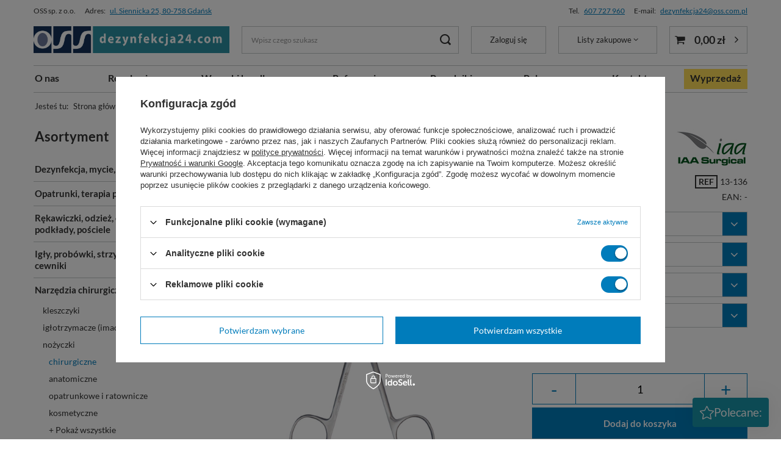

--- FILE ---
content_type: text/html; charset=utf-8
request_url: https://www.dezynfekcja24.com/product-pol-5263-Nozyczki-operacyjne-17-5-cm-tepo-tepe-zagiete.html
body_size: 46154
content:
<!DOCTYPE html>
<html lang="pl" class="--freeShipping --vat --gross " ><head><meta name='viewport' content='user-scalable=no, initial-scale = 1.0, maximum-scale = 1.0, width=device-width, viewport-fit=cover'/> <link rel="preload" crossorigin="anonymous" as="font" href="/gfx/standards/fontello.woff?v=2"><meta http-equiv="Content-Type" content="text/html; charset=utf-8"><meta http-equiv="X-UA-Compatible" content="IE=edge"><title>Nożyczki operacyjne 17,5 cm tępo-tępe - zagięte</title><meta name="keywords" content="Nożyczki operacyjne 17,5 cm. T/T zagięte"><meta name="description" content="Nożyczki operacyjne 17,5cm tępo-tępe do cięcia i rozcinania tkanek podczas operacji chirurgicznych. Wielokrotnego użytku, wykonane ze stali nierdzewnej."><link rel="icon" href="/gfx/pol/favicon.ico"><meta name="theme-color" content="#007cbb"><meta name="msapplication-navbutton-color" content="#007cbb"><meta name="apple-mobile-web-app-status-bar-style" content="#007cbb"><link rel="preload stylesheet" as="style" href="/gfx/pol/style.css.gzip?r=1766070952"><link rel="preload stylesheet" as="style" href="/data/include/cms/style-dla-fontow/cms_custom.css"><script>var app_shop={urls:{prefix:'data="/gfx/'.replace('data="', '')+'pol/',graphql:'/graphql/v1/'},vars:{priceType:'gross',priceTypeVat:true,productDeliveryTimeAndAvailabilityWithBasket:false,geoipCountryCode:'US',currency:{id:'PLN',symbol:'zł',country:'pl',format:'###,##0.00',beforeValue:false,space:true,decimalSeparator:',',groupingSeparator:' '},language:{id:'pol',symbol:'pl',name:'Polski'},},txt:{priceTypeText:' brutto',},fn:{},fnrun:{},files:[],graphql:{}};const getCookieByName=(name)=>{const value=`; ${document.cookie}`;const parts = value.split(`; ${name}=`);if(parts.length === 2) return parts.pop().split(';').shift();return false;};if(getCookieByName('freeeshipping_clicked')){document.documentElement.classList.remove('--freeShipping');}if(getCookieByName('rabateCode_clicked')){document.documentElement.classList.remove('--rabateCode');}function hideClosedBars(){const closedBarsArray=JSON.parse(localStorage.getItem('closedBars'))||[];if(closedBarsArray.length){const styleElement=document.createElement('style');styleElement.textContent=`${closedBarsArray.map((el)=>`#${el}`).join(',')}{display:none !important;}`;document.head.appendChild(styleElement);}}hideClosedBars();</script><meta name="robots" content="index,follow"><meta name="rating" content="general"><meta name="Author" content="OSS spółka z o.o. na bazie IdoSell (www.idosell.com/shop).">
<!-- Begin LoginOptions html -->

<style>
#client_new_social .service_item[data-name="service_Apple"]:before, 
#cookie_login_social_more .service_item[data-name="service_Apple"]:before,
.oscop_contact .oscop_login__service[data-service="Apple"]:before {
    display: block;
    height: 2.6rem;
    content: url('/gfx/standards/apple.svg?r=1743165583');
}
.oscop_contact .oscop_login__service[data-service="Apple"]:before {
    height: auto;
    transform: scale(0.8);
}
#client_new_social .service_item[data-name="service_Apple"]:has(img.service_icon):before,
#cookie_login_social_more .service_item[data-name="service_Apple"]:has(img.service_icon):before,
.oscop_contact .oscop_login__service[data-service="Apple"]:has(img.service_icon):before {
    display: none;
}
</style>

<!-- End LoginOptions html -->

<!-- Open Graph -->
<meta property="og:type" content="website"><meta property="og:url" content="https://www.dezynfekcja24.com/product-pol-5263-Nozyczki-operacyjne-17-5-cm-tepo-tepe-zagiete.html
"><meta property="og:title" content="Nożyczki operacyjne 17,5 cm tępo-tępe - zagięte"><meta property="og:description" content="do cięcia i rozcinania tkanek podczas operacji chirurgicznych. Wielokrotnego użytku, wykonane ze stali nierdzewnej. T/T"><meta property="og:site_name" content="OSS spółka z o.o."><meta property="og:locale" content="pl_PL"><meta property="og:image" content="https://www.dezynfekcja24.com/hpeciai/1e1a443ebb85a6fbcaca0c1993972a72/pol_pl_Nozyczki-operacyjne-17-5-cm-tepo-tepe-zagiete-5263_1.webp"><meta property="og:image:width" content="420"><meta property="og:image:height" content="420"><link rel="manifest" href="https://www.dezynfekcja24.com/data/include/pwa/1/manifest.json?t=3"><meta name="apple-mobile-web-app-capable" content="yes"><meta name="apple-mobile-web-app-status-bar-style" content="black"><meta name="apple-mobile-web-app-title" content="dezynfekcja24.com"><link rel="apple-touch-icon" href="/data/include/pwa/1/icon-128.png"><link rel="apple-touch-startup-image" href="/data/include/pwa/1/logo-512.png" /><meta name="msapplication-TileImage" content="/data/include/pwa/1/icon-144.png"><meta name="msapplication-TileColor" content="#2F3BA2"><meta name="msapplication-starturl" content="/"><script type="application/javascript">var _adblock = true;</script><script async src="/data/include/advertising.js"></script><script type="application/javascript">var statusPWA = {
                online: {
                    txt: "Połączono z internetem",
                    bg: "#5fa341"
                },
                offline: {
                    txt: "Brak połączenia z internetem",
                    bg: "#eb5467"
                }
            }</script><script async type="application/javascript" src="/ajax/js/pwa_online_bar.js?v=1&r=6"></script><script >
window.dataLayer = window.dataLayer || [];
window.gtag = function gtag() {
dataLayer.push(arguments);
}
gtag('consent', 'default', {
'ad_storage': 'denied',
'analytics_storage': 'denied',
'ad_personalization': 'denied',
'ad_user_data': 'denied',
'wait_for_update': 500
});

gtag('set', 'ads_data_redaction', true);
</script><script id="iaiscript_1" data-requirements="W10=" data-ga4_sel="ga4script">
window.iaiscript_1 = `<${'script'}  class='google_consent_mode_update'>
gtag('consent', 'update', {
'ad_storage': 'granted',
'analytics_storage': 'granted',
'ad_personalization': 'granted',
'ad_user_data': 'granted'
});
</${'script'}>`;
</script>
<!-- End Open Graph -->

<link rel="canonical" href="https://www.dezynfekcja24.com/product-pol-5263-Nozyczki-operacyjne-17-5-cm-tepo-tepe-zagiete.html" />

                <!-- Global site tag (gtag.js) -->
                <script  async src="https://www.googletagmanager.com/gtag/js?id=G-RGTQ6GG36C"></script>
                <script >
                    window.dataLayer = window.dataLayer || [];
                    window.gtag = function gtag(){dataLayer.push(arguments);}
                    gtag('js', new Date());
                    
                    gtag('config', 'G-RGTQ6GG36C');

                </script>
                            <!-- Google Tag Manager -->
                    <script >(function(w,d,s,l,i){w[l]=w[l]||[];w[l].push({'gtm.start':
                    new Date().getTime(),event:'gtm.js'});var f=d.getElementsByTagName(s)[0],
                    j=d.createElement(s),dl=l!='dataLayer'?'&l='+l:'';j.async=true;j.src=
                    'https://www.googletagmanager.com/gtm.js?id='+i+dl;f.parentNode.insertBefore(j,f);
                    })(window,document,'script','dataLayer','GTM-N6NXCF');</script>
            <!-- End Google Tag Manager -->
<!-- Begin additional html or js -->


<!--2|1|2| modified: 2024-01-29 14:20:08-->
<style type="text/css">

/*Custom CSS OSS */


/*------global css-----*/
.ramkate {padding:20px; line-height:24px; border:1px solid #007fc0; text-align: justify; font-size:12pt; font-family: tahoma, arial, helvetica, sans-serif; color: #007fc0; margin-bottom:24px;}


/*---------mobile dipslay class----------*/
@media (max-width: 750px)  {.nonmobileview1 {display:none;}}
.mobileview1 {display:none;}
@media (max-width: 750px)  {.mobileview1 {display:block;}}

/* ul.navbar-nav > li.nav-item > a.nav-link {font-size: 14px; font-family: "Open Sans", sans-serif; text-decoration: none; color: #333; font-weight: 600 !important;} */

/*przycisk wyprzedaż*/
.mx-md-n2 > li.nav-item:last-child {background:#ffde59; right: 10px; position: relative;}
.label.--discount {background: #ffde59;}
.mx-md-n2 > li:nth-child(9) > a:nth-child(1) {color:white !important;}
@media (max-width: 978px) {.mx-md-n2 > li:nth-child(9) > a:nth-child(1) {padding-left: 5px;};   

/*karta produktu - opisy*/
.skroconyopis {color:#007fc0; padding:0px;}
div.ramkaopisu  {border:solid 1px #007fc0; padding:10px;margin-bottom:28px;left:28px;}



/* ------- wylaczone
/*products*/
// .custom-ul-pad li {margin-bottom:5px;}
/*agregate ranking google snippet*/
div.___ratingbadge_0 {
display: none !important;
}
.tWrghb {display:none !important;}
/*cookies*/
element.style {
}
@media (min-width: 757px)
.iai_cookie__box {
    width: 600px;
}
.iai_cookie__box {z-index:999;}
------- wylaczone */
/*-----wylaczone
.iai_cookie__box {
    z-index: 99994 !important;
    border: 3px solid;
}
div#i7327b7f215f488 {
    z-index: 999 !important;
}
--------*/
</style>



<!--42|1|41| modified: 2024-06-11 12:06:16-->
<!-- Hotjar Tracking Code for https://www.dezynfekcja24.com/ -->
<script>
    (function(h,o,t,j,a,r){
        h.hj=h.hj||function(){(h.hj.q=h.hj.q||[]).push(arguments)};
        h._hjSettings={hjid:2274699,hjsv:6};
        a=o.getElementsByTagName('head')[0];
        r=o.createElement('script');r.async=1;
        r.src=t+h._hjSettings.hjid+j+h._hjSettings.hjsv;
        a.appendChild(r);
    })(window,document,'https://static.hotjar.com/c/hotjar-','.js?sv=');
</script>
<!--88|1|57| modified: 2023-07-28 10:24:41-->
<script>// Tworzenie RegExp do wyszukiwania tekstu
var szukanyTekst = new RegExp("gtag\\('config', 'UA-87762481-2', {\"sample_rate\":3}\\);", 'g');

// Przejście przez wszystkie elementy skryptu na stronie
var skrypty = document.getElementsByTagName('script');
for (var i = 0; i < skrypty.length; i++) {
  var skrypt = skrypty[i];

  // Jeśli skrypt zawiera szukany tekst, zamień go na pusty string
  if (szukanyTekst.test(skrypt.innerHTML)) {
    skrypt.innerHTML = skrypt.innerHTML.replace(szukanyTekst, '');
  }
}</script>
<!--127|1|71-->
<script>/*
 * edrone JavaScript Library.
 * https://edrone.me/
 *
 * GPL licenses.
 * https://edrone.me/integration-license/
*/
(function(srcjs) {
    window._edrone = window._edrone || {};
    _edrone.app_id = "68f9e5441f7a7";
    _edrone.version = "1.1.15";
    _edrone.platform = "iai";
    _edrone.action_type = "other";
    _edrone._old_init = _edrone.init


    fetch(window.location.origin + '/ajax/basket.php')
    .then(function(response) {
        return response.json();
    }).then(function(data) {
        if (data.basket.products.length != 0) {
            localStorage.setItem('iai_basket', JSON.stringify(data));
        }
        if (data.basket.user) {
            _edrone.email = data.basket.user.email ? data.basket.user.email : ''
            _edrone.first_name = data.basket.user.firstname ? data.basket.user.firstname : ''
            _edrone.last_name = data.basket.user.lastname ? data.basket.user.lastname : ''
        }
    });

    var doc = document.createElement('script');
    doc.type = 'text/javascript';
    doc.async = true;
    doc.src = ('https:' == document.location.protocol
        ? 'https:'
        : 'http:') + srcjs;
    var s = document.getElementsByTagName('script')[0];
    s.parentNode.insertBefore(doc, s);
})("//d3bo67muzbfgtl.cloudfront.net/edrone_2_0.js");

            </script>
<!--98|1|65| modified: 2025-01-24 10:20:14-->
<!-- Meta Pixel Code -->
<script>
!function(f,b,e,v,n,t,s)
{if(f.fbq)return;n=f.fbq=function(){n.callMethod?
n.callMethod.apply(n,arguments):n.queue.push(arguments)};
if(!f._fbq)f._fbq=n;n.push=n;n.loaded=!0;n.version='2.0';
n.queue=[];t=b.createElement(e);t.async=!0;
t.src=v;s=b.getElementsByTagName(e)[0];
s.parentNode.insertBefore(t,s)}(window, document,'script',
'https://connect.facebook.net/en_US/fbevents.js');
fbq('init', '1127332262283496');
fbq('track', 'PageView');
</script>
<noscript><img height="1" width="1" style="display:none"
src="https://www.facebook.com/tr?id=1127332262283496&ev=PageView&noscript=1"
/></noscript>
<!-- End Meta Pixel Code -->
<!--130|1|72-->
<!-- POCZĄTEK kodu MerchantWidget -->

<script id='merchantWidgetScript'

        src="https://www.gstatic.com/shopping/merchant/merchantwidget.js"

        defer>

</script>

<script type="text/javascript">

  merchantWidgetScript.addEventListener('load', function () {

    merchantwidget.start({

     position: 'LEFT_BOTTOM',

      sideMargin: 21,

      bottomMargin: 33,

      mobileSideMargin: 11,

      mobileBottomMargin: 19

   });

  });

</script>

<!-- KONIEC kocu MerchantWidget -->

<!-- End additional html or js -->
                <script>
                if (window.ApplePaySession && window.ApplePaySession.canMakePayments()) {
                    var applePayAvailabilityExpires = new Date();
                    applePayAvailabilityExpires.setTime(applePayAvailabilityExpires.getTime() + 2592000000); //30 days
                    document.cookie = 'applePayAvailability=yes; expires=' + applePayAvailabilityExpires.toUTCString() + '; path=/;secure;'
                    var scriptAppleJs = document.createElement('script');
                    scriptAppleJs.src = "/ajax/js/apple.js?v=3";
                    if (document.readyState === "interactive" || document.readyState === "complete") {
                          document.body.append(scriptAppleJs);
                    } else {
                        document.addEventListener("DOMContentLoaded", () => {
                            document.body.append(scriptAppleJs);
                        });  
                    }
                } else {
                    document.cookie = 'applePayAvailability=no; path=/;secure;'
                }
                </script>
                <script>let paypalDate = new Date();
                    paypalDate.setTime(paypalDate.getTime() + 86400000);
                    document.cookie = 'payPalAvailability_PLN=-1; expires=' + paypalDate.getTime() + '; path=/; secure';
                </script><link rel="preload" as="image" href="/hpeciai/98393ab378daf0739539e123afc86f1c/pol_pm_Nozyczki-operacyjne-17-5-cm-tepo-tepe-zagiete-5263_1.webp"><style>
							#photos_slider[data-skeleton] .photos__link:before {
								padding-top: calc(600/600* 100%);
							}
							@media (min-width: 979px) {.photos__slider[data-skeleton] .photos__figure:not(.--nav):first-child .photos__link {
								max-height: 600px;
							}}
						</style></head><body>
<!-- Begin additional html or js -->


<!--101|1|68| modified: 2025-06-30 15:53:48-->
<script>const additionalBestsellers = [8815, 8816];
const additionalBestsellersPosition = 2;</script>

<!-- End additional html or js -->
<div id="container" class="projector_page container max-width-1200"><header class=" commercial_banner"><script class="ajaxLoad">app_shop.vars.vat_registered="true";app_shop.vars.currency_format="###,##0.00";app_shop.vars.currency_before_value=false;app_shop.vars.currency_space=true;app_shop.vars.symbol="zł";app_shop.vars.id="PLN";app_shop.vars.baseurl="http://www.dezynfekcja24.com/";app_shop.vars.sslurl="https://www.dezynfekcja24.com/";app_shop.vars.curr_url="%2Fproduct-pol-5263-Nozyczki-operacyjne-17-5-cm-tepo-tepe-zagiete.html";var currency_decimal_separator=',';var currency_grouping_separator=' ';app_shop.vars.blacklist_extension=["exe","com","swf","js","php"];app_shop.vars.blacklist_mime=["application/javascript","application/octet-stream","message/http","text/javascript","application/x-deb","application/x-javascript","application/x-shockwave-flash","application/x-msdownload"];app_shop.urls.contact="/contact-pol.html";</script><div id="viewType" style="display:none"></div><div id="main_banner1"><div class="main_banner_wrapper"><div><div class="top_contact">
    <div class="top_contact__wrapper --name">
        <span class="top_contact__text">OSS sp. z o.o.</span>
    </div>
    <div class="top_contact__wrapper --address">
        <span class="top_contact__text">Adres:</span>
        <a class="top_contact__link" href="https://g.co/kgs/EdcY5ok">ul. Siennicka 25, 80-758 Gdańsk</a>
    </div>
    <div class="top_contact__wrapper --phone">
        <span class="top_contact__text">Tel.</span>
        <a class="top_contact__link" href="tel:+48607727960">607 727 960</a>
    </div>
    <div class="top_contact__wrapper --email">
        <span class="top_contact__text">E-mail:</span>
        <a class="top_contact__link" href="mailto:dezynfekcja24@oss.com.pl">dezynfekcja24@oss.com.pl</a>
    </div>
</div></div></div></div><div id="logo" class="d-flex align-items-center" data-bg="/data/gfx/mask/pol/top_1_big.jpg"><a href="/" target="_self"><img src="/data/gfx/mask/pol/logo_1_big.jpg" alt="OSS Higiena, dezynfekcja, sprzęt medyczny" width="987" height="136"></a></div><form action="https://www.dezynfekcja24.com/search.php" method="get" id="menu_search" class="menu_search"><a href="#showSearchForm" class="menu_search__mobile"></a><div class="menu_search__block"><div class="menu_search__item --input"><input class="menu_search__input" type="text" name="text" autocomplete="off" placeholder="Wpisz czego szukasz"><button class="menu_search__submit" type="submit"></button></div><div class="menu_search__item --results search_result"></div></div></form><div id="menu_settings" class="align-items-center justify-content-center justify-content-lg-end"><div id="menu_additional"><a class="account_link" href="https://www.dezynfekcja24.com/login.php">Zaloguj się</a><div class="shopping_list_top" data-empty="true"><a href="https://www.dezynfekcja24.com/pl/shoppinglist/" class="wishlist_link slt_link --empty">Listy zakupowe</a><div class="slt_lists"><ul class="slt_lists__nav"><li class="slt_lists__nav_item" data-list_skeleton="true" data-list_id="true" data-shared="true"><a class="slt_lists__nav_link" data-list_href="true"><span class="slt_lists__nav_name" data-list_name="true"></span><span class="slt_lists__count" data-list_count="true">0</span></a></li><li class="slt_lists__nav_item --empty"><a class="slt_lists__nav_link --empty" href="https://www.dezynfekcja24.com/pl/shoppinglist/"><span class="slt_lists__nav_name" data-list_name="true">Lista zakupowa</span><span class="slt_lists__count" data-list_count="true">0</span></a></li></ul></div></div></div></div><div class="shopping_list_top_mobile d-none" data-empty="true"><a href="https://www.dezynfekcja24.com/pl/shoppinglist/" class="sltm_link --empty"></a></div><div class="sl_choose sl_dialog"><div class="sl_choose__wrapper sl_dialog__wrapper"><div class="sl_choose__item --top sl_dialog_close mb-2"><strong class="sl_choose__label">Zapisz na liście zakupowej</strong></div><div class="sl_choose__item --lists" data-empty="true"><div class="sl_choose__list f-group --radio m-0 d-md-flex align-items-md-center justify-content-md-between" data-list_skeleton="true" data-list_id="true" data-shared="true"><input type="radio" name="add" class="sl_choose__input f-control" id="slChooseRadioSelect" data-list_position="true"><label for="slChooseRadioSelect" class="sl_choose__group_label f-label py-4" data-list_position="true"><span class="sl_choose__sub d-flex align-items-center"><span class="sl_choose__name" data-list_name="true"></span><span class="sl_choose__count" data-list_count="true">0</span></span></label><button type="button" class="sl_choose__button --desktop btn --solid">Zapisz</button></div></div><div class="sl_choose__item --create sl_create mt-4"><a href="#new" class="sl_create__link  align-items-center">Stwórz nową listę zakupową</a><form class="sl_create__form align-items-center"><div class="sl_create__group f-group --small mb-0"><input type="text" class="sl_create__input f-control" required="required"><label class="sl_create__label f-label">Nazwa nowej listy</label></div><button type="submit" class="sl_create__button btn --solid ml-2 ml-md-3">Utwórz listę</button></form></div><div class="sl_choose__item --mobile mt-4 d-flex justify-content-center d-md-none"><button class="sl_choose__button --mobile btn --solid --large">Zapisz</button></div></div></div><div id="menu_basket" class="topBasket --skeleton"><a class="topBasket__sub" href="/basketedit.php"><span class="badge badge-info"></span><strong class="topBasket__price">0,00 zł</strong></a><div class="topBasket__details --products" style="display: none;"><div class="topBasket__block --labels"><label class="topBasket__item --name">Produkt</label><label class="topBasket__item --sum">Ilość</label><label class="topBasket__item --prices">Cena</label></div><div class="topBasket__block --products"></div><a href="/basketedit.php" class="topBasket__go_to_basket btn --solid --small">
							Przejdź do koszyka
						</a></div><div class="topBasket__details --shipping" style="display: none;"><span class="topBasket__name">Koszt dostawy od</span><span id="shipppingCost"></span></div><div class="topBasket__details --free_shipping"><div class="topBasket__cheaper_shipping"><span class="topBasket__name">Do tańszej wysyłki brakuje Ci</span>: <strong class="topBasket__value">250 zł</strong>, </div><div class="topBasket__free_shipping"><span class="topBasket__name">a do darmowej</span>: <strong class="topBasket__value">450,00 zł</strong></div></div><script>
						app_shop.vars.cache_html = true;
					</script></div><div class="topBasket__details --free_shipping_mobile d-md-none"><div class="topBasket__cheaper_shipping"><span class="topBasket__name">Do tańszej wysyłki brakuje Ci</span>:<strong class="topBasket__value">250 zł</strong>, </div><div class="topBasket__free_shipping"><span class="topBasket__name">a do darmowej</span>:<strong class="topBasket__value">450,00 zł</strong></div></div><nav id="menu_categories3" class="wide"><button type="button" class="navbar-toggler"><i class="icon-reorder"></i><span class="navbar-toggler-text">Menu</span></button><div class="navbar-collapse" id="menu_navbar3"><ul class="navbar-nav mx-md-n2"><li class="nav-item"><a  href="/O-firmie-cabout-pol-3.html" target="_self" title="O nas" class="nav-link" >O nas</a></li><li class="nav-item"><a  href="https://www.dezynfekcja24.com/pol-terms.html" target="_self" title="Regulamin" class="nav-link" >Regulamin</a></li><li class="nav-item"><a  href="https://www.dezynfekcja24.com/pol-payments.html" target="_self" title="Warunki handlowe" class="nav-link" >Warunki handlowe</a></li><li class="nav-item"><a  href="/Opinie-i-referencje-o-firmie-dezynfekcja24-com-cinfo-pol-19.html" target="_self" title="Referencje" class="nav-link" >Referencje</a></li><li class="nav-item"><a  href="/Wybor-optymalnych-srodkow-chelp-pol-124.html" target="_self" title="Poradniki:    " class="nav-link" >Poradniki:    </a></li><li class="nav-item"><a  href="/Nasze-rekomendacje-sdistinguished-pol.html" target="_self" title="Polecane" class="nav-link" >Polecane</a></li><li class="nav-item"><a  href="/Kontakty-cabout-pol-20.html" target="_self" title="Kontakt" class="nav-link" >Kontakt</a></li><li class="nav-item"><a  href="/pol_m_Wyprzedaz-1414.html" target="_self" title="Wyprzedaż" class="nav-link" >Wyprzedaż</a></li></ul></div></nav><div id="breadcrumbs" class="breadcrumbs"><div class="back_button"><button id="back_button"><i class="icon-angle-left"></i> Wstecz</button></div><div class="list_wrapper"><ol><li><span>Jesteś tu:  </span></li><li class="bc-main"><span><a href="/">Strona główna</a></span></li><li class="category bc-item-1 --more"><a class="category" href="/pol_m_Narzedzia-chirurgiczne-1207.html">Narzędzia chirurgiczne</a><ul class="breadcrumbs__sub"><li class="breadcrumbs__item"><a class="breadcrumbs__link --link" href="/pol_m_Narzedzia-chirurgiczne_kleszczyki-1209.html">kleszczyki</a></li><li class="breadcrumbs__item"><a class="breadcrumbs__link --link" href="/pol_m_Narzedzia-chirurgiczne_iglotrzymacze-imadla-1210.html">igłotrzymacze (imadła)</a></li><li class="breadcrumbs__item"><a class="breadcrumbs__link --link" href="/pol_m_Narzedzia-chirurgiczne_nozyczki-1010.html">nożyczki</a></li><li class="breadcrumbs__item"><a class="breadcrumbs__link --link" href="/pol_m_Narzedzia-chirurgiczne_pincety-pesety-1006.html">pincety (pęsety)</a></li><li class="breadcrumbs__item"><a class="breadcrumbs__link --link" href="/pol_m_Narzedzia-chirurgiczne_lusterka-1034.html">lusterka</a></li><li class="breadcrumbs__item"><a class="breadcrumbs__link --link" href="/pol_m_Narzedzia-chirurgiczne_laryngologiczne-1007.html">laryngologiczne</a></li><li class="breadcrumbs__item"><a class="breadcrumbs__link --link" href="/pol_m_Narzedzia-chirurgiczne_okulistyczne-1008.html">okulistyczne</a></li><li class="breadcrumbs__item"><a class="breadcrumbs__link --link" href="/pol_m_Narzedzia-chirurgiczne_lyzki-kostne-odgryzacze-426.html">łyżki kostne, odgryzacze </a></li><li class="breadcrumbs__item"><a class="breadcrumbs__link --link" href="/pol_m_Narzedzia-chirurgiczne_skalpele-ostrza-trzonki-golarki-538.html">skalpele, ostrza, trzonki, golarki</a></li><li class="breadcrumbs__item"><a class="breadcrumbs__link --link" href="/pol_m_Narzedzia-chirurgiczne_haki-rozszerzadla-1161.html">haki, rozszerzadła</a></li><li class="breadcrumbs__item"><a class="breadcrumbs__link --link" href="/pol_m_Narzedzia-chirurgiczne_pozostale-430.html">pozostałe</a></li></ul></li><li class="category bc-item-2 --more"><a class="category" href="/pol_m_Narzedzia-chirurgiczne_nozyczki-1010.html">nożyczki</a><ul class="breadcrumbs__sub"><li class="breadcrumbs__item"><a class="breadcrumbs__link --link" href="/pol_m_Narzedzia-chirurgiczne_nozyczki_chirurgiczne-1265.html">chirurgiczne</a></li><li class="breadcrumbs__item"><a class="breadcrumbs__link --link" href="/pol_m_Narzedzia-chirurgiczne_nozyczki_anatomiczne-1485.html">anatomiczne</a></li><li class="breadcrumbs__item"><a class="breadcrumbs__link --link" href="/pol_m_Narzedzia-chirurgiczne_nozyczki_opatrunkowe-i-ratownicze-1264.html">opatrunkowe i ratownicze</a></li><li class="breadcrumbs__item"><a class="breadcrumbs__link --link" href="/pol_m_Narzedzia-chirurgiczne_nozyczki_kosmetyczne-1486.html">kosmetyczne</a></li></ul></li><li class="category bc-item-3 bc-active"><a class="category" href="/pol_m_Narzedzia-chirurgiczne_nozyczki_chirurgiczne-1265.html">chirurgiczne</a></li><li class="bc-active bc-product-name"><span>Nożyczki operacyjne 17,5 cm tępo-tępe - zagięte</span></li></ol></div></div></header><div id="layout" class="row clearfix"><aside class="col-md-3 col-xl-2"><section class="shopping_list_menu"><div class="shopping_list_menu__block --lists slm_lists" data-empty="true"><span class="slm_lists__label">Listy zakupowe</span><ul class="slm_lists__nav"><li class="slm_lists__nav_item" data-list_skeleton="true" data-list_id="true" data-shared="true"><a class="slm_lists__nav_link" data-list_href="true"><span class="slm_lists__nav_name" data-list_name="true"></span><span class="slm_lists__count" data-list_count="true">0</span></a></li><li class="slm_lists__nav_header"><span class="slm_lists__label">Listy zakupowe</span></li><li class="slm_lists__nav_item --empty"><a class="slm_lists__nav_link --empty" href="https://www.dezynfekcja24.com/pl/shoppinglist/"><span class="slm_lists__nav_name" data-list_name="true">Lista zakupowa</span><span class="slm_lists__count" data-list_count="true">0</span></a></li></ul><a href="#manage" class="slm_lists__manage d-none align-items-center d-md-flex">Zarządzaj listami</a></div><div class="shopping_list_menu__block --bought slm_bought"><a class="slm_bought__link d-flex" href="https://www.dezynfekcja24.com/products-bought.php">
				Lista dotychczas zamówionych produktów
			</a></div><div class="shopping_list_menu__block --info slm_info"><strong class="slm_info__label d-block mb-3">Jak działa lista zakupowa?</strong><ul class="slm_info__list"><li class="slm_info__list_item d-flex mb-3">
					Po zalogowaniu możesz umieścić i przechowywać na liście zakupowej dowolną liczbę produktów nieskończenie długo.
				</li><li class="slm_info__list_item d-flex mb-3">
					Dodanie produktu do listy zakupowej nie oznacza automatycznie jego rezerwacji.
				</li><li class="slm_info__list_item d-flex mb-3">
					Dla niezalogowanych klientów lista zakupowa przechowywana jest do momentu wygaśnięcia sesji (około 24h).
				</li></ul></div></section><div id="mobileCategories" class="mobileCategories"><div class="mobileCategories__item --menu"><a class="mobileCategories__link --active" href="#" data-ids="#menu_search,.shopping_list_menu,#menu_search,#menu_navbar,#menu_navbar2,#menu_navbar3, #menu_blog">
                            Menu
                        </a></div><div class="mobileCategories__item --account"><a class="mobileCategories__link" href="#" data-ids="#menu_contact,#login_menu_block">
                            Konto
                        </a></div><span class="mobileCategories__close"></span></div><div class="setMobileGrid" data-item="#menu_navbar"></div><div class="setMobileGrid" data-item="#menu_navbar2"></div><div class="setMobileGrid" data-item="#menu_navbar3" data-ismenu1="true"></div><div class="setMobileGrid" data-item="#menu_blog"></div><div class="login_menu_block d-lg-none" id="login_menu_block"><a class="sign_in_link" href="/login.php" title=""><i class="icon-user"></i><span>Zaloguj się</span></a><a class="registration_link" href="/client-new.php?register" title=""><i class="icon-lock"></i><span>Zarejestruj się</span></a><a class="order_status_link" href="/order-open.php" title=""><i class="icon-globe"></i><span>Sprawdź status zamówienia</span></a></div><div class="setMobileGrid" data-item="#menu_contact"></div><div class="setMobileGrid" data-item="#menu_settings"></div><nav id="menu_categories" class="col-md-12 px-0"><h2 class="big_label"><a href="/categories.php" title="Kliknij, by zobaczyć wszystkie kategorie">Asortyment</a></h2><button type="button" class="navbar-toggler"><i class="icon-reorder"></i></button><div class="navbar-collapse" id="menu_navbar"><ul class="navbar-nav"><li class="nav-item"><a  href="/pol_m_Dezynfekcja-mycie-sterylizacja-184.html" target="_self" title="Dezynfekcja, mycie, sterylizacja" class="nav-link" >Dezynfekcja, mycie, sterylizacja</a><ul class="navbar-subnav"><li class="nav-item"><a class="nav-link" href="/pol_m_Dezynfekcja-mycie-sterylizacja_Dezynfekcja-2737.html" target="_self">Dezynfekcja ▸</a><ul class="navbar-subsubnav"><li class="nav-item"><a class="nav-link" href="/pol_m_Dezynfekcja-mycie-sterylizacja_Dezynfekcja-_Dezynfekcja-rak-i-skory-189.html" target="_self" data-noevent="nav-link nav-gfx">Dezynfekcja rąk i skóry</a></li><li class="nav-item"><a class="nav-link" href="/pol_m_Dezynfekcja-mycie-sterylizacja_Dezynfekcja-_Odkazanie-ran-198.html" target="_self" data-noevent="nav-link nav-gfx">Odkażanie ran</a></li><li class="nav-item"><a class="nav-link" href="/pol_m_Dezynfekcja-mycie-sterylizacja_Dezynfekcja-_Szybka-dezynfekcja-malych-powierzchni-187.html" target="_self" data-noevent="nav-link nav-gfx">Szybka dezynfekcja małych powierzchni</a></li><li class="nav-item"><a class="nav-link" href="/pol_m_Dezynfekcja-mycie-sterylizacja_Dezynfekcja-_Dezynfekcja-podlog-i-duzych-powierzchni-204.html" target="_self" data-noevent="nav-link nav-gfx">Dezynfekcja podłóg i dużych powierzchni</a></li><li class="nav-item"><a class="nav-link" href="/pol_m_Dezynfekcja-mycie-sterylizacja_Dezynfekcja-_Dezynfekcja-powierzchni-kontaktujacych-sie-z-zywnoscia-2752.html" target="_self" data-noevent="nav-link nav-gfx">Dezynfekcja powierzchni kontaktujących się z żywnością</a></li><li class="nav-item"><a class="nav-link" href="/pol_m_Dezynfekcja-mycie-sterylizacja_Dezynfekcja-_Dezynfekcja-narzedzi-medycznych-186.html" target="_self" data-noevent="nav-link nav-gfx">Dezynfekcja narzędzi medycznych</a></li><li class="nav-item"><a class="nav-link" href="/pol_m_Dezynfekcja-mycie-sterylizacja_Dezynfekcja-_Wanienki-do-dezynfekcji-1512.html" target="_self" data-noevent="nav-link nav-gfx">Wanienki do dezynfekcji</a></li><li class="nav-item"><a class="nav-link" href="/pol_m_Dezynfekcja-mycie-sterylizacja_Dezynfekcja-_Lampy-dezynfekcyjne-UV-C-1145.html" target="_self" data-noevent="nav-link nav-gfx">Lampy dezynfekcyjne UV-C</a></li><li class="nav-item"><a class="nav-link" href="/pol_m_Dezynfekcja-mycie-sterylizacja_Dezynfekcja-_Proszki-do-prania-i-dezynfekcji-999.html" target="_self" data-noevent="nav-link nav-gfx">Proszki do prania i dezynfekcji</a></li><li class="nav-item"><a class="nav-link" href="/pol_m_Dezynfekcja-mycie-sterylizacja_Dezynfekcja-_Maty-dezynfekcyjne-205.html" target="_self" data-noevent="nav-link nav-gfx">Maty dezynfekcyjne</a></li><li class="nav-item"><a class="nav-link" href="/pol_m_Dezynfekcja-mycie-sterylizacja_Dezynfekcja-_Dozowniki-do-dezynfekcji-2756.html" target="_self" data-noevent="nav-link nav-gfx">Dozowniki do dezynfekcji</a></li><li class="nav-item"><a class="nav-link" href="/pol_m_Dezynfekcja-mycie-sterylizacja_Dezynfekcja-_Myjki-ultradzwiekowe-1513.html" target="_self">Myjki ultradźwiękowe</a></li><li class="nav-item"><a class="nav-link" href="/pol_m_Dezynfekcja-mycie-sterylizacja_Dezynfekcja-_Pompki-spryskiwacze-klucze-do-kanistrow-358.html" target="_self" data-noevent="nav-link nav-gfx">Pompki, spryskiwacze, klucze do kanistrów</a></li></ul></li><li class="nav-item"><a class="nav-link" href="/pol_m_Dezynfekcja-mycie-sterylizacja_Higiena-i-Mycie-185.html" target="_self">Higiena i Mycie ▸</a><ul class="navbar-subsubnav"><li class="nav-item"><a class="nav-link" href="/pol_m_Dezynfekcja-mycie-sterylizacja_Higiena-i-Mycie-_Mycie-rak-i-skory-193.html" target="_self">Mycie rąk i skóry</a></li><li class="nav-item"><a class="nav-link" href="/pol_m_Dezynfekcja-mycie-sterylizacja_Higiena-i-Mycie-_Kremy-i-emulsje-pielegnacja-skory-190.html" target="_self">Kremy i emulsje - pielęgnacja skóry</a></li><li class="nav-item display-all"><a class="nav-link display-all" href="/pol_n_Dezynfekcja-mycie-sterylizacja_Higiena-i-Mycie-185.html">+ Pokaż wszystkie</a></li></ul></li><li class="nav-item"><a class="nav-link" href="/pol_m_Dezynfekcja-mycie-sterylizacja_Sterylizacja-1123.html" target="_self">Sterylizacja ▸</a><ul class="navbar-subsubnav"><li class="nav-item"><a class="nav-link" href="/pol_m_Dezynfekcja-mycie-sterylizacja_Sterylizacja-_torebki-do-sterylizacji-547.html" target="_self">torebki do sterylizacji</a></li><li class="nav-item"><a class="nav-link" href="/pol_m_Dezynfekcja-mycie-sterylizacja_Sterylizacja-_rekawy-do-sterylizacji-548.html" target="_self">rękawy do sterylizacji</a></li><li class="nav-item"><a class="nav-link" href="/pol_m_Dezynfekcja-mycie-sterylizacja_Sterylizacja-_testy-do-sterylizacji-tasmy-papier-krepowany-546.html" target="_self">testy do sterylizacji, taśmy, papier krepowany</a></li><li class="nav-item"><a class="nav-link" href="/pol_m_Dezynfekcja-mycie-sterylizacja_Sterylizacja-_autoklawy-1124.html" target="_self">autoklawy</a></li><li class="nav-item"><a class="nav-link" href="/pol_m_Dezynfekcja-mycie-sterylizacja_Sterylizacja-_zgrzewarki-1541.html" target="_self">zgrzewarki</a></li><li class="nav-item display-all"><a class="nav-link display-all" href="/pol_n_Dezynfekcja-mycie-sterylizacja_Sterylizacja-1123.html">+ Pokaż wszystkie</a></li></ul></li><li class="nav-item"><a class="nav-link" href="/pol_m_Dezynfekcja-mycie-sterylizacja_Dozowniki-pompki-spryskiwacze-klucze-197.html" target="_self">Dozowniki, pompki, spryskiwacze, klucze ▸</a><ul class="navbar-subsubnav"><li class="nav-item"><a class="nav-link" href="/pol_m_Dezynfekcja-mycie-sterylizacja_Dozowniki-pompki-spryskiwacze-klucze-_dozowniki-1514.html" target="_self">dozowniki</a></li></ul></li><li class="nav-item display-all empty"><a class="nav-link display-all" href="/pol_n_Dezynfekcja-mycie-sterylizacja-184.html">+ Pokaż wszystkie</a></li></ul></li><li class="nav-item"><a  href="/pol_m_Opatrunki-terapia-podcisnieniowa-372.html" target="_self" title="Opatrunki, terapia podciśnieniowa" class="nav-link" >Opatrunki, terapia podciśnieniowa</a><ul class="navbar-subnav"><li class="nav-item"><a class="nav-link" href="/pol_m_Opatrunki-terapia-podcisnieniowa_Kompresy-gaza-ligninina-wata-1226.html" target="_self">Kompresy, gaza, ligninina, wata ▸</a><ul class="navbar-subsubnav"><li class="nav-item"><a class="nav-link" href="/pol_m_Opatrunki-terapia-podcisnieniowa_Kompresy-gaza-ligninina-wata-_kompresy-sterylne-1344.html" target="_self">kompresy sterylne</a></li><li class="nav-item"><a class="nav-link" href="/pol_m_Opatrunki-terapia-podcisnieniowa_Kompresy-gaza-ligninina-wata-_kompresy-niesterylne-424.html" target="_self">kompresy niesterylne</a></li><li class="nav-item"><a class="nav-link" href="/pol_m_Opatrunki-terapia-podcisnieniowa_Kompresy-gaza-ligninina-wata-_gaza-lignina-wata-423.html" target="_self">gaza, lignina, wata</a></li></ul></li><li class="nav-item"><a class="nav-link" href="/pol_m_Opatrunki-terapia-podcisnieniowa_Bandaze-opaski-siatki-opatrunkowe-419.html" target="_self">Bandaże, opaski, siatki opatrunkowe▸</a><ul class="navbar-subsubnav"><li class="nav-item"><a class="nav-link" href="/pol_m_Opatrunki-terapia-podcisnieniowa_Bandaze-opaski-siatki-opatrunkowe-_dziane-elastyczne-polelastyczne-samoprzylepne-1229.html" target="_self">dziane, elastyczne, półelastyczne, samoprzylepne</a></li><li class="nav-item"><a class="nav-link" href="/pol_m_Opatrunki-terapia-podcisnieniowa_Bandaze-opaski-siatki-opatrunkowe-_gipsowe-podgipsowe-szyny-1167.html" target="_self">gipsowe, podgipsowe, szyny</a></li><li class="nav-item"><a class="nav-link" href="/pol_m_Opatrunki-terapia-podcisnieniowa_Bandaze-opaski-siatki-opatrunkowe-_siatki-opatrunkowe-1225.html" target="_self">siatki opatrunkowe</a></li></ul></li><li class="nav-item"><a class="nav-link" href="/pol_m_Opatrunki-terapia-podcisnieniowa_Plastry-przylepce-1216.html" target="_self">Plastry, przylepce ▸</a><ul class="navbar-subsubnav"><li class="nav-item"><a class="nav-link" href="/pol_m_Opatrunki-terapia-podcisnieniowa_Plastry-przylepce-_wlokninowe-papierowe-1212.html" target="_self">włókninowe (papierowe)</a></li><li class="nav-item"><a class="nav-link" href="/pol_m_Opatrunki-terapia-podcisnieniowa_Plastry-przylepce-_foliowe-transparentne-1219.html" target="_self">foliowe (transparentne)</a></li><li class="nav-item"><a class="nav-link" href="/pol_m_Opatrunki-terapia-podcisnieniowa_Plastry-przylepce-_tkaninowe-1213.html" target="_self">tkaninowe</a></li><li class="nav-item"><a class="nav-link" href="/pol_m_Opatrunki-terapia-podcisnieniowa_Plastry-przylepce-_jedwabne-1220.html" target="_self">jedwabne</a></li><li class="nav-item"><a class="nav-link" href="/pol_m_Opatrunki-terapia-podcisnieniowa_Plastry-przylepce-_silikonowe-1218.html" target="_self">silikonowe</a></li><li class="nav-item"><a class="nav-link" href="/pol_m_Opatrunki-terapia-podcisnieniowa_Plastry-przylepce-_pod-wenflon-rurke-1215.html" target="_self">pod wenflon, rurkę</a></li><li class="nav-item"><a class="nav-link" href="/pol_m_Opatrunki-terapia-podcisnieniowa_Plastry-przylepce-_plastry-z-opatrunkiem-sterylne-niesterylne-422.html" target="_self">plastry z opatrunkiem, sterylne, niesterylne</a></li><li class="nav-item"><a class="nav-link" href="/pol_m_Opatrunki-terapia-podcisnieniowa_Plastry-przylepce-_szewne-1217.html" target="_self">szewne</a></li><li class="nav-item"><a class="nav-link" href="/pol_m_Opatrunki-terapia-podcisnieniowa_Plastry-przylepce-_usuwanie-plastrow-1345.html" target="_self">usuwanie plastrów</a></li><li class="nav-item display-all"><a class="nav-link display-all" href="/pol_n_Opatrunki-terapia-podcisnieniowa_Plastry-przylepce-1216.html">+ Pokaż wszystkie</a></li></ul></li><li class="nav-item"><a class="nav-link" href="/pol_m_Opatrunki-terapia-podcisnieniowa_Opatrunki-spec-wg-skladu-1187.html" target="_self">Opatrunki spec. wg składu ▸</a><ul class="navbar-subsubnav"><li class="nav-item"><a class="nav-link" href="/pol_m_Opatrunki-terapia-podcisnieniowa_Opatrunki-spec-wg-skladu-_alginianowe-1050.html" target="_self">alginianowe</a></li><li class="nav-item"><a class="nav-link" href="/pol_m_Opatrunki-terapia-podcisnieniowa_Opatrunki-spec-wg-skladu-_foliowe-1052.html" target="_self">foliowe</a></li><li class="nav-item"><a class="nav-link" href="/pol_m_Opatrunki-terapia-podcisnieniowa_Opatrunki-spec-wg-skladu-_hydrokoloidowe-1048.html" target="_self">hydrokoloidowe</a></li><li class="nav-item"><a class="nav-link" href="/pol_m_Opatrunki-terapia-podcisnieniowa_Opatrunki-spec-wg-skladu-_hydrowlokniste-1222.html" target="_self">hydrowłókniste</a></li><li class="nav-item"><a class="nav-link" href="/pol_m_Opatrunki-terapia-podcisnieniowa_Opatrunki-spec-wg-skladu-_hydrozelowe-1042.html" target="_self">hydrożelowe</a></li><li class="nav-item"><a class="nav-link" href="/pol_m_Opatrunki-terapia-podcisnieniowa_Opatrunki-spec-wg-skladu-_hemostatyczne-indywidualne-1049.html" target="_self">hemostatyczne, indywidualne</a></li><li class="nav-item"><a class="nav-link" href="/pol_m_Opatrunki-terapia-podcisnieniowa_Opatrunki-spec-wg-skladu-_piankowe-1051.html" target="_self">piankowe</a></li><li class="nav-item"><a class="nav-link" href="/pol_m_opatrunki-celulozowe-wlokninowe" target="_self">chłonne</a></li><li class="nav-item"><a class="nav-link" href="/pol_m_opatrunki-siatkowe" target="_self">pozostałe</a></li><li class="nav-item display-all"><a class="nav-link display-all" href="/pol_n_Opatrunki-terapia-podcisnieniowa_Opatrunki-spec-wg-skladu-1187.html">+ Pokaż wszystkie</a></li></ul></li><li class="nav-item"><a class="nav-link" href="/pol_m_Opatrunki-terapia-podcisnieniowa_Opatrunki-spec-wg-zastosowania-1169.html" target="_self">Opatrunki spec. wg zastosowania ▸</a><ul class="navbar-subsubnav"><li class="nav-item"><a class="nav-link" href="/pol_m_Opatrunki-terapia-podcisnieniowa_Opatrunki-spec-wg-zastosowania-_plastry-szewne-1223.html" target="_self">plastry szewne</a></li><li class="nav-item"><a class="nav-link" href="/pol_m_Opatrunki-terapia-podcisnieniowa_Opatrunki-spec-wg-zastosowania-_opatrunki-do-oczyszczania-rany-1193.html" target="_self">opatrunki do oczyszczania rany</a></li><li class="nav-item"><a class="nav-link" href="/pol_m_Opatrunki-terapia-podcisnieniowa_Opatrunki-spec-wg-zastosowania-_opatrunki-przeciwbakteryjne-1197.html" target="_self">opatrunki przeciwbakteryjne</a></li><li class="nav-item"><a class="nav-link" href="/pol_m_Opatrunki-terapia-podcisnieniowa_Opatrunki-spec-wg-zastosowania-_opatrunki-hemostatyczne-1235.html" target="_self">opatrunki hemostatyczne</a></li><li class="nav-item"><a class="nav-link" href="/pol_m_Opatrunki-terapia-podcisnieniowa_Opatrunki-spec-wg-zastosowania-_opatrunki-chlonne-1196.html" target="_self">opatrunki chłonne</a></li><li class="nav-item"><a class="nav-link" href="/pol_m_Opatrunki-terapia-podcisnieniowa_Opatrunki-spec-wg-zastosowania-_opatrunki-na-rany-z-duzym-wysiekiem-1261.html" target="_self">opatrunki na rany z dużym wysiękiem</a></li><li class="nav-item"><a class="nav-link" href="/pol_m_Opatrunki-terapia-podcisnieniowa_Opatrunki-spec-wg-zastosowania-_opatrunki-na-rany-ostre-1439.html" target="_self">opatrunki na rany ostre</a></li><li class="nav-item"><a class="nav-link" href="/opatrunki-na-trudno-gojace-sie-rany" target="_self">opatrunki na trudno gojące się rany</a></li><li class="nav-item"><a class="nav-link" href="/pol_m_Opatrunki-terapia-podcisnieniowa_Opatrunki-spec-wg-zastosowania-_opatrunki-na-rany-z-martwica-1440.html" target="_self">opatrunki na rany z martwicą</a></li><li class="nav-item"><a class="nav-link" href="/pol_m_Opatrunki-terapia-podcisnieniowa_Opatrunki-spec-wg-zastosowania-_opatrunki-na-zmiany-skorne-maceracja-lub-rumien-1442.html" target="_self">opatrunki na zmiany skórne - maceracja lub rumień</a></li><li class="nav-item"><a class="nav-link" href="/pol_m_Opatrunki-terapia-podcisnieniowa_Opatrunki-spec-wg-zastosowania-_opatrunki-na-rany-cukrzycowe-1288.html" target="_self">opatrunki na rany cukrzycowe</a></li><li class="nav-item"><a class="nav-link" href="/pol_m_Opatrunki-terapia-podcisnieniowa_Opatrunki-spec-wg-zastosowania-_opatrunki-neutralizujace-zapach-1236.html" target="_self">opatrunki neutralizujące zapach</a></li><li class="nav-item"><a class="nav-link" href="/pol_m_Opatrunki-terapia-podcisnieniowa_Opatrunki-spec-wg-zastosowania-_opatrunki-kontaktowe-1195.html" target="_self">opatrunki kontaktowe</a></li><li class="nav-item"><a class="nav-link" href="/pol_m_Opatrunki-terapia-podcisnieniowa_Opatrunki-spec-wg-zastosowania-_opatrunki-mocujace-wtorne-1194.html" target="_self">opatrunki mocujące (wtórne)</a></li><li class="nav-item"><a class="nav-link" href="/pol_m_Opatrunki-terapia-podcisnieniowa_Opatrunki-spec-wg-zastosowania-_opatrunki-indywidualne-taktyczne-1199.html" target="_self">opatrunki indywidualne (taktyczne)</a></li><li class="nav-item"><a class="nav-link" href="/pol_m_Opatrunki-terapia-podcisnieniowa_Opatrunki-spec-wg-zastosowania-_kompresjoterapia-1168.html" target="_self">kompresjoterapia</a></li><li class="nav-item"><a class="nav-link" href="/pol_m_Opatrunki-terapia-podcisnieniowa_Opatrunki-spec-wg-zastosowania-_opatrunki-chlodzace-rozgrzewajace-1175.html" target="_self">opatrunki chłodzące / rozgrzewające</a></li><li class="nav-item display-all"><a class="nav-link display-all" href="/pol_n_Opatrunki-terapia-podcisnieniowa_Opatrunki-spec-wg-zastosowania-1169.html">+ Pokaż wszystkie</a></li></ul></li><li class="nav-item"><a class="nav-link" href="/terapia-podcisnieniowa" target="_self">Terapia podciśnieniowa</a></li><li class="nav-item"><a class="nav-link" href="/pol_m_Opatrunki-terapia-podcisnieniowa_Zestawy-opatrunkowe-1214.html" target="_self">Zestawy opatrunkowe</a></li><li class="nav-item display-all empty"><a class="nav-link display-all" href="/pol_n_Opatrunki-terapia-podcisnieniowa-372.html">+ Pokaż wszystkie</a></li></ul></li><li class="nav-item"><a  href="/pol_m_Rekawiczki-odziez-oblozenia-podklady-posciele-223.html" target="_self" title="Rękawiczki, odzież, obłożenia, podkłady, pościele" class="nav-link" >Rękawiczki, odzież, obłożenia, podkłady, pościele</a><ul class="navbar-subnav"><li class="nav-item"><a class="nav-link" href="/pol_m_Rekawiczki-odziez-oblozenia-podklady-posciele_Rekawiczki-225.html" target="_self">Rękawiczki ▸</a><ul class="navbar-subsubnav"><li class="nav-item"><a class="nav-link" href="/pol_m_Rekawiczki-odziez-oblozenia-podklady-posciele_Rekawiczki-_nitrylowe-228.html" target="_self">nitrylowe</a></li><li class="nav-item"><a class="nav-link" href="/pol_m_Rekawiczki-odziez-oblozenia-podklady-posciele_Rekawiczki-_lateksowe-227.html" target="_self">lateksowe</a></li><li class="nav-item"><a class="nav-link" href="/pol_m_Rekawiczki-odziez-oblozenia-podklady-posciele_Rekawiczki-_winylowe-229.html" target="_self">winylowe</a></li><li class="nav-item display-all"><a class="nav-link display-all" href="/pol_n_Rekawiczki-odziez-oblozenia-podklady-posciele_Rekawiczki-225.html">+ Pokaż wszystkie</a></li></ul></li><li class="nav-item"><a class="nav-link" href="/pol_m_Rekawiczki-odziez-oblozenia-podklady-posciele_Odziez-chirurgiczna-zabiegowa-ochronna-373.html" target="_self">Odzież chirurgiczna, zabiegowa, ochronna ▸</a><ul class="navbar-subsubnav"><li class="nav-item"><a class="nav-link" href="/pol_m_Rekawiczki-odziez-oblozenia-podklady-posciele_Odziez-chirurgiczna-zabiegowa-ochronna-_fartuchy-jalowe-1141.html" target="_self">fartuchy jałowe</a></li><li class="nav-item"><a class="nav-link" href="/pol_m_Rekawiczki-odziez-oblozenia-podklady-posciele_Odziez-chirurgiczna-zabiegowa-ochronna-_fartuchy-zabiegowe-kombinezony-ubrania-ochraniacze-1423.html" target="_self">fartuchy zabiegowe, kombinezony, ubrania, ochraniacze</a></li><li class="nav-item"><a class="nav-link" href="/pol_m_Rekawiczki-odziez-oblozenia-podklady-posciele_Odziez-chirurgiczna-zabiegowa-ochronna-_maseczki-przylbice-okulary-czepki-556.html" target="_self">maseczki, przyłbice, okulary, czepki</a></li><li class="nav-item"><a class="nav-link" href="/pol_m_Rekawiczki-odziez-oblozenia-podklady-posciele_Odziez-chirurgiczna-zabiegowa-ochronna-_dla-pacjenta-koszula-spodenki-kapcie-sliniaki-pieluchy-567.html" target="_self">dla pacjenta, koszula, spodenki, kapcie, śliniaki, pieluchy</a></li><li class="nav-item display-all"><a class="nav-link display-all" href="/pol_n_Rekawiczki-odziez-oblozenia-podklady-posciele_Odziez-chirurgiczna-zabiegowa-ochronna-373.html">+ Pokaż wszystkie</a></li></ul></li><li class="nav-item"><a class="nav-link" href="/pol_m_Rekawiczki-odziez-oblozenia-podklady-posciele_Oblozenia-pola-operacyjnego-podklady-posciel-544.html" target="_self">Obłożenia pola operacyjnego, podkłady, pościel ▸</a><ul class="navbar-subsubnav"><li class="nav-item"><a class="nav-link" href="/pol_m_Rekawiczki-odziez-oblozenia-podklady-posciele_Oblozenia-pola-operacyjnego-podklady-posciel-_serwety-sterylne-406.html" target="_self">serwety sterylne</a></li><li class="nav-item"><a class="nav-link" href="/pol_m_Rekawiczki-odziez-oblozenia-podklady-posciele_Oblozenia-pola-operacyjnego-podklady-posciel-_folie-operacyjne-407.html" target="_self">folie operacyjne</a></li><li class="nav-item"><a class="nav-link" href="/pol_m_Rekawiczki-odziez-oblozenia-podklady-posciele_Oblozenia-pola-operacyjnego-podklady-posciel-_oslony-medyczne-408.html" target="_self">osłony medyczne</a></li><li class="nav-item"><a class="nav-link" href="/pol_m_Rekawiczki-odziez-oblozenia-podklady-posciele_Oblozenia-pola-operacyjnego-podklady-posciel-_papierowe-podklady-w-rolce-410.html" target="_self">papierowe podkłady w rolce</a></li><li class="nav-item"><a class="nav-link" href="/pol_m_Rekawiczki-odziez-oblozenia-podklady-posciele_Oblozenia-pola-operacyjnego-podklady-posciel-_podklady-podfoliowane-przescieradla-374.html" target="_self" data-noevent="nav-link nav-gfx">podkłady podfoliowane, prześcieradła</a></li><li class="nav-item"><a class="nav-link" href="/pol_m_Rekawiczki-odziez-oblozenia-podklady-posciele_Oblozenia-pola-operacyjnego-podklady-posciel-_podklady-higieniczne-na-lozko-1471.html" target="_self" data-noevent="nav-link nav-gfx">podkłady higieniczne na łóżko </a></li><li class="nav-item"><a class="nav-link" href="/pol_m_Rekawiczki-odziez-oblozenia-podklady-posciele_Oblozenia-pola-operacyjnego-podklady-posciel-_przescieradla-podklady-flizelinowe-i-posciele-390.html" target="_self">prześcieradła, podkłady flizelinowe i pościele</a></li></ul></li><li class="nav-item display-all empty"><a class="nav-link display-all" href="/pol_n_Rekawiczki-odziez-oblozenia-podklady-posciele-223.html">+ Pokaż wszystkie</a></li></ul></li><li class="nav-item"><a  href="/pol_m_Igly-probowki-strzykawki-infuzja-cewniki-382.html" target="_self" title="Igły, probówki, strzykawki, infuzja, cewniki" class="nav-link" >Igły, probówki, strzykawki, infuzja, cewniki</a><ul class="navbar-subnav"><li class="nav-item"><a class="nav-link" href="/pol_m_Igly-probowki-strzykawki-infuzja-cewniki_Igly-akcesoria-iniekcyjne-383.html" target="_self">Igły, akcesoria iniekcyjne ▸</a><ul class="navbar-subsubnav"><li class="nav-item"><a class="nav-link" href="/pol_m_Igly-probowki-strzykawki-infuzja-cewniki_Igly-akcesoria-iniekcyjne-_iniekcyjne-motylkowe-604.html" target="_self">iniekcyjne, motylkowe</a></li><li class="nav-item"><a class="nav-link" href="/pol_m_Igly-probowki-strzykawki-infuzja-cewniki_Igly-akcesoria-iniekcyjne-_biopsyjne-607.html" target="_self">biopsyjne</a></li><li class="nav-item"><a class="nav-link" href="/pol_m_Igly-probowki-strzykawki-infuzja-cewniki_Igly-akcesoria-iniekcyjne-_do-nakluc-ledzwiowych-znieczulen-podpajeczynowkowych-606.html" target="_self">do nakłuć lędźwiowych, znieczuleń podpajęczynówkowych</a></li><li class="nav-item"><a class="nav-link" href="/pol_m_Igly-probowki-strzykawki-infuzja-cewniki_Igly-akcesoria-iniekcyjne-_do-portu-605.html" target="_self">do portu</a></li><li class="nav-item"><a class="nav-link" href="/pol_m_Igly-probowki-strzykawki-infuzja-cewniki_Igly-akcesoria-iniekcyjne-_do-mezoterapii-1248.html" target="_self">do mezoterapii</a></li><li class="nav-item"><a class="nav-link" href="/pol_m_Igly-probowki-strzykawki-infuzja-cewniki_Igly-akcesoria-iniekcyjne-_kaniule-571.html" target="_self">kaniule</a></li><li class="nav-item"><a class="nav-link" href="/pol_m_Igly-probowki-strzykawki-infuzja-cewniki_Igly-akcesoria-iniekcyjne-_nakluwacze-kraniki-koreczki-stazy-worki-do-upustu-krwi-609.html" target="_self">nakłuwacze, kraniki, koreczki, stazy, worki do upustu krwi</a></li><li class="nav-item"><a class="nav-link" href="/pol_m_Igly-probowki-strzykawki-infuzja-cewniki_Igly-akcesoria-iniekcyjne-_introduktor-610.html" target="_self">introduktor</a></li><li class="nav-item display-all"><a class="nav-link display-all" href="/pol_n_Igly-probowki-strzykawki-infuzja-cewniki_Igly-akcesoria-iniekcyjne-383.html">+ Pokaż wszystkie</a></li></ul></li><li class="nav-item"><a class="nav-link" href="/pol_m_Igly-probowki-strzykawki-infuzja-cewniki_Probowki-system-prozniowy-1038.html" target="_self">Probówki, system próżniowy ▸</a><ul class="navbar-subsubnav"><li class="nav-item"><a class="nav-link" href="/pol_m_Igly-probowki-strzykawki-infuzja-cewniki_Probowki-system-prozniowy-_igly-systemu-prozniowego-948.html" target="_self">igły systemu próżniowego</a></li><li class="nav-item"><a class="nav-link" href="/pol_m_Igly-probowki-strzykawki-infuzja-cewniki_Probowki-system-prozniowy-_probowki-405.html" target="_self">probówki</a></li><li class="nav-item"><a class="nav-link" href="/pol_m_Igly-probowki-strzykawki-infuzja-cewniki_Probowki-system-prozniowy-_holdery-statywy-wirowki-laboratoryjne-543.html" target="_self">holdery, statywy, wirówki laboratoryjne</a></li><li class="nav-item display-all"><a class="nav-link display-all" href="/pol_n_Igly-probowki-strzykawki-infuzja-cewniki_Probowki-system-prozniowy-1038.html">+ Pokaż wszystkie</a></li></ul></li><li class="nav-item"><a class="nav-link" href="/pol_m_Igly-probowki-strzykawki-infuzja-cewniki_Strzykawki-1249.html" target="_self">Strzykawki</a></li><li class="nav-item"><a class="nav-link" href="/pol_m_Igly-probowki-strzykawki-infuzja-cewniki_Przyrzady-do-przetaczania-plynow-infuzyjnych-i-krwi-385.html" target="_self">Przyrządy do przetaczania płynów infuzyjnych i krwi</a></li><li class="nav-item"><a class="nav-link" href="/cewniki" target="_self">Cewniki, zgłębniki, dreny, rurki intubacyjne ▸</a><ul class="navbar-subsubnav"><li class="nav-item"><a class="nav-link" href="/cewniki-do-moczu" target="_self">cewniki urologiczne, worki do zbiórki moczu</a></li><li class="nav-item"><a class="nav-link" href="/cewniki-foley" target="_self">cewniki do odsysania dróg oddechowych</a></li><li class="nav-item"><a class="nav-link" href="/cewniki-zewnetrzne" target="_self">cewniki do podawania tlenu, maski</a></li><li class="nav-item"><a class="nav-link" href="/pol_m_zglebniki_zoladkowe" target="_self">zgłębniki żołądkowe, akcesoria żywieniowe</a></li><li class="nav-item"><a class="nav-link" href="/cewniki-do-odsysania-gornych-drog-oddechowych" target="_self" data-noevent="nav-link nav-gfx">dreny, butelki do drenażu</a></li><li class="nav-item"><a class="nav-link" href="/cewniki-do-podawania-tlenu-przez-nos" target="_self">rurki intubacyjne</a></li><li class="nav-item display-all"><a class="nav-link display-all" href="/cewniki">+ Pokaż wszystkie</a></li></ul></li><li class="nav-item display-all empty"><a class="nav-link display-all" href="/pol_n_Igly-probowki-strzykawki-infuzja-cewniki-382.html">+ Pokaż wszystkie</a></li></ul></li><li class="nav-item active"><a  href="/pol_m_Narzedzia-chirurgiczne-1207.html" target="_self" title="Narzędzia chirurgiczne" class="nav-link" >Narzędzia chirurgiczne</a><ul class="navbar-subnav"><li class="nav-item"><a class="nav-link" href="/pol_m_Narzedzia-chirurgiczne_kleszczyki-1209.html" target="_self">kleszczyki</a></li><li class="nav-item"><a class="nav-link" href="/pol_m_Narzedzia-chirurgiczne_iglotrzymacze-imadla-1210.html" target="_self">igłotrzymacze (imadła)</a></li><li class="nav-item active"><a class="nav-link" href="/pol_m_Narzedzia-chirurgiczne_nozyczki-1010.html" data-noevent="nav-link nav-gfx" target="_self">nożyczki</a><ul class="navbar-subsubnav"><li class="nav-item active"><a class="nav-link active" href="/pol_m_Narzedzia-chirurgiczne_nozyczki_chirurgiczne-1265.html" target="_self" data-noevent="nav-link nav-gfx">chirurgiczne</a></li><li class="nav-item"><a class="nav-link" href="/pol_m_Narzedzia-chirurgiczne_nozyczki_anatomiczne-1485.html" target="_self">anatomiczne</a></li><li class="nav-item"><a class="nav-link" href="/pol_m_Narzedzia-chirurgiczne_nozyczki_opatrunkowe-i-ratownicze-1264.html" target="_self">opatrunkowe i ratownicze</a></li><li class="nav-item"><a class="nav-link" href="/pol_m_Narzedzia-chirurgiczne_nozyczki_kosmetyczne-1486.html" target="_self">kosmetyczne</a></li><li class="nav-item display-all"><a class="nav-link display-all" href="/pol_n_Narzedzia-chirurgiczne_nozyczki-1010.html">+ Pokaż wszystkie</a></li></ul></li><li class="nav-item"><a class="nav-link" href="/pol_m_Narzedzia-chirurgiczne_pincety-pesety-1006.html" target="_self">pincety (pęsety)</a></li><li class="nav-item"><a class="nav-link" href="/pol_m_Narzedzia-chirurgiczne_lusterka-1034.html" target="_self">lusterka</a></li><li class="nav-item"><a class="nav-link" href="/pol_m_Narzedzia-chirurgiczne_laryngologiczne-1007.html" target="_self">laryngologiczne</a></li><li class="nav-item"><a class="nav-link" href="/pol_m_Narzedzia-chirurgiczne_okulistyczne-1008.html" target="_self">okulistyczne</a></li><li class="nav-item"><a class="nav-link" href="/pol_m_Narzedzia-chirurgiczne_lyzki-kostne-odgryzacze-426.html" target="_self">łyżki kostne, odgryzacze </a></li><li class="nav-item"><a class="nav-link" href="/pol_m_Narzedzia-chirurgiczne_skalpele-ostrza-trzonki-golarki-538.html" target="_self">skalpele, ostrza, trzonki, golarki</a></li><li class="nav-item"><a class="nav-link" href="/pol_m_Narzedzia-chirurgiczne_haki-rozszerzadla-1161.html" target="_self">haki, rozszerzadła</a></li><li class="nav-item"><a class="nav-link" href="/pol_m_Narzedzia-chirurgiczne_pozostale-430.html" target="_self">pozostałe</a></li><li class="nav-item display-all empty"><a class="nav-link display-all" href="/pol_n_Narzedzia-chirurgiczne-1207.html">+ Pokaż wszystkie</a></li></ul></li><li class="nav-item"><a  href="/pol_m_Nici-chirurgiczne-998.html" target="_self" title="Nici chirurgiczne" class="nav-link" >Nici chirurgiczne</a><ul class="navbar-subnav"><li class="nav-item"><a class="nav-link" href="/pol_m_Nici-chirurgiczne_nici-wchlanialne-1000.html" target="_self">nici wchłanialne</a></li><li class="nav-item"><a class="nav-link" href="/pol_m_Nici-chirurgiczne_nici-niewchlanialne-1023.html" target="_self">nici niewchłanialne</a></li><li class="nav-item"><a class="nav-link" href="/pol_m_Nici-chirurgiczne_wg-producentow-2739.html" target="_self">wg producentów</a><ul class="navbar-subsubnav"><li class="nav-item"><a class="nav-link" href="/pol_m_Nici-chirurgiczne_wg-producentow_Dafilon-2741.html" target="_self">Dafilon</a></li><li class="nav-item"><a class="nav-link" href="/pol_m_Nici-chirurgiczne_wg-producentow_Yavo-2742.html" target="_self">Yavo</a></li></ul></li><li class="nav-item display-all empty"><a class="nav-link display-all" href="/pol_n_Nici-chirurgiczne-998.html">+ Pokaż wszystkie</a></li></ul></li><li class="nav-item"><a  href="/pol_m_Diagnostyka-557.html" target="_self" title="Diagnostyka" class="nav-link" >Diagnostyka</a><ul class="navbar-subnav"><li class="nav-item"><a class="nav-link" href="/pol_m_Diagnostyka_Zele-diagnostyczne-papier-do-USG-EKG-394.html" target="_self">Żele diagnostyczne, papier do USG, EKG ▸</a><ul class="navbar-subsubnav"><li class="nav-item"><a class="nav-link" href="/pol_m_Diagnostyka_Zele-diagnostyczne-papier-do-USG-EKG-_zele-diagnostyczne-1147.html" target="_self">żele diagnostyczne</a></li><li class="nav-item"><a class="nav-link" href="/pol_m_Diagnostyka_Zele-diagnostyczne-papier-do-USG-EKG-_papier-do-USG-EKG-videoprinterow-1146.html" target="_self">papier do USG, EKG (videoprinterów)</a></li><li class="nav-item display-all"><a class="nav-link display-all" href="/pol_n_Diagnostyka_Zele-diagnostyczne-papier-do-USG-EKG-394.html">+ Pokaż wszystkie</a></li></ul></li><li class="nav-item"><a class="nav-link" href="/pol_m_Diagnostyka_Elektrody-440.html" target="_self">Elektrody</a></li><li class="nav-item"><a class="nav-link" href="/pol_m_Diagnostyka_Testy-diagnostyczne-wymazowki-markery-do-skory-399.html" target="_self">Testy diagnostyczne, wymazówki, markery do skóry</a></li><li class="nav-item"><a class="nav-link" href="/pol_m_Diagnostyka_Ustniki-szpatulki-1443.html" target="_self">Ustniki, szpatułki ▸</a><ul class="navbar-subsubnav"><li class="nav-item"><a class="nav-link" href="/pol_m_Diagnostyka_Ustniki-szpatulki-_ustniki-1444.html" target="_self">ustniki</a></li><li class="nav-item"><a class="nav-link" href="/pol_m_Diagnostyka_Ustniki-szpatulki-_szpatulki-1445.html" target="_self">szpatułki</a></li></ul></li><li class="nav-item"><a class="nav-link" href="/pol_m_Diagnostyka_Wzierniki-laryngologiczne-ginekologiczne-anoskopy-1151.html" target="_self">Wzierniki laryngologiczne, ginekologiczne, anoskopy ▸</a><ul class="navbar-subsubnav"><li class="nav-item"><a class="nav-link" href="/pol_m_Diagnostyka_Wzierniki-laryngologiczne-ginekologiczne-anoskopy-_laryngologiczne-1446.html" target="_self">laryngologiczne</a></li><li class="nav-item"><a class="nav-link" href="/pol_m_Diagnostyka_Wzierniki-laryngologiczne-ginekologiczne-anoskopy-_ginekologiczne-1447.html" target="_self">ginekologiczne</a></li><li class="nav-item"><a class="nav-link" href="/pol_m_Diagnostyka_Wzierniki-laryngologiczne-ginekologiczne-anoskopy-_anoskopy-1448.html" target="_self">anoskopy</a></li><li class="nav-item display-all"><a class="nav-link display-all" href="/pol_n_Diagnostyka_Wzierniki-laryngologiczne-ginekologiczne-anoskopy-1151.html">+ Pokaż wszystkie</a></li></ul></li><li class="nav-item"><a class="nav-link" href="/pol_m_Diagnostyka_Cytologia-szczoteczki-szkielka-cytofix-oslonki-na-glowice-1455.html" target="_self">Cytologia, szczoteczki, szkiełka, cytofix, osłonki na głowice</a></li><li class="nav-item"><a class="nav-link" href="/pol_m_Diagnostyka_Pojemniki-do-analiz-worki-na-zwloki-1454.html" target="_self">Pojemniki do analiz, worki na zwłoki</a></li><li class="nav-item"><a class="nav-link" href="/pol_m_Diagnostyka_Otoskopy-stroiki-balony-Politzera-1453.html" target="_self">Otoskopy, stroiki, balony Politzera</a></li><li class="nav-item"><a class="nav-link" href="/pol_m_Diagnostyka_Laryngoskopy-lyzki-1452.html" target="_self">Laryngoskopy, łyżki</a></li><li class="nav-item"><a class="nav-link" href="/pol_m_Diagnostyka_Latarki-zarowki-1451.html" target="_self">Latarki, żarówki</a></li><li class="nav-item"><a class="nav-link" href="/pol_m_Diagnostyka_Stetoskopy-1450.html" target="_self">Stetoskopy</a></li><li class="nav-item"><a class="nav-link" href="/pol_m_Diagnostyka_Tablice-okulistyczne-1449.html" target="_self">Tablice okulistyczne</a></li><li class="nav-item display-all empty"><a class="nav-link display-all" href="/pol_n_Diagnostyka-557.html">+ Pokaż wszystkie</a></li></ul></li><li class="nav-item"><a  href="/pol_m_Cisnieniomierze-termometry-inhalatory-441.html" target="_self" title="Ciśnieniomierze, termometry, inhalatory" class="nav-link" >Ciśnieniomierze, termometry, inhalatory</a><ul class="navbar-subnav"><li class="nav-item"><a class="nav-link" href="/pol_m_Cisnieniomierze-termometry-inhalatory_Cisnieniomierze-mankiety-566.html" target="_self">Ciśnieniomierze, mankiety</a></li><li class="nav-item"><a class="nav-link" href="/termometry" data-noevent="nav-link nav-gfx" target="_self">Termometry</a></li><li class="nav-item"><a class="nav-link" href="/pol_m_Cisnieniomierze-termometry-inhalatory_Inhalatory-551.html" target="_self">Inhalatory</a></li><li class="nav-item"><a class="nav-link" href="/pol_m_Cisnieniomierze-termometry-inhalatory_Elektrostymulatory-2725.html" target="_self">Elektrostymulatory</a></li><li class="nav-item"><a class="nav-link" href="/pol_m_Cisnieniomierze-termometry-inhalatory_Pikflometry-2726.html" target="_self">Pikflometry</a></li><li class="nav-item display-all empty"><a class="nav-link display-all" href="/pol_n_Cisnieniomierze-termometry-inhalatory-441.html">+ Pokaż wszystkie</a></li></ul></li><li class="nav-item"><a  href="/pol_m_Apteczki-AED-AMBU-1160.html" target="_self" title="Apteczki, AED, AMBU" class="nav-link" >Apteczki, AED, AMBU</a><ul class="navbar-subnav"><li class="nav-item"><a class="nav-link" href="/pol_m_Apteczki-AED-AMBU_Apteczki-torby-medyczne-wyposazenie-1456.html" target="_self">Apteczki, torby medyczne, wyposażenie</a></li><li class="nav-item"><a class="nav-link" href="/pol_m_Apteczki-AED-AMBU_Defibrylatory-AED-1457.html" target="_self">Defibrylatory (AED)</a></li><li class="nav-item"><a class="nav-link" href="/pol_m_Apteczki-AED-AMBU_Resuscytatory-AMBU-1458.html" target="_self">Resuscytatory (AMBU)</a></li><li class="nav-item display-all empty"><a class="nav-link display-all" href="/pol_n_Apteczki-AED-AMBU-1160.html">+ Pokaż wszystkie</a></li></ul></li><li class="nav-item"><a  href="/pol_m_Wyposazenie-gabinetu-398.html" target="_self" title="Wyposażenie gabinetu" class="nav-link" >Wyposażenie gabinetu</a><ul class="navbar-subnav"><li class="nav-item"><a class="nav-link" href="/pol_m_Wyposazenie-gabinetu_Tace-kieliszki-mozdzierze-miski-1228.html" target="_self">Tace, kieliszki, moździerze, miski</a></li><li class="nav-item"><a class="nav-link" href="/pol_m_Wyposazenie-gabinetu_Ssaki-1159.html" target="_self">Ssaki</a></li><li class="nav-item"><a class="nav-link" href="/pol_m_Wyposazenie-gabinetu_Wagi-540.html" target="_self">Wagi</a></li><li class="nav-item"><a class="nav-link" href="/pol_m_Wyposazenie-gabinetu_Wieszaki-do-kroplowek-parawany-950.html" target="_self">Wieszaki do kroplówek, parawany</a></li><li class="nav-item display-all empty"><a class="nav-link display-all" href="/pol_n_Wyposazenie-gabinetu-398.html">+ Pokaż wszystkie</a></li></ul></li><li class="nav-item"><a  href="/pol_m_Meble-medyczne-535.html" target="_self" title="Meble medyczne" class="nav-link noevent" >Meble medyczne</a></li><li class="nav-item"><a  href="/pol_m_Pojemniki-na-odpady-medyczne-worki-kosze-236.html" target="_self" title="Pojemniki na odpady medyczne, worki, kosze" class="nav-link" >Pojemniki na odpady medyczne, worki, kosze</a><ul class="navbar-subnav"><li class="nav-item"><a class="nav-link" href="/pol_m_Pojemniki-na-odpady-medyczne-worki-kosze_Pojemniki-na-odpady-medyczne-388.html" target="_self">Pojemniki na odpady medyczne</a></li><li class="nav-item"><a class="nav-link" href="/pol_m_Pojemniki-na-odpady-medyczne-worki-kosze_Worki-na-odpady-387.html" target="_self">Worki na odpady</a></li><li class="nav-item"><a class="nav-link" href="/pol_m_Pojemniki-na-odpady-medyczne-worki-kosze_Kosze-na-odpady-386.html" target="_self">Kosze na odpady</a></li><li class="nav-item display-all empty"><a class="nav-link display-all" href="/pol_n_Pojemniki-na-odpady-medyczne-worki-kosze-236.html">+ Pokaż wszystkie</a></li></ul></li><li class="nav-item"><a  href="/pol_m_Srodki-czystosci-sprzet-do-sprzatania-papiery-183.html" target="_self" title="Środki czystości, sprzęt do sprzątania, papiery" class="nav-link" >Środki czystości, sprzęt do sprzątania, papiery</a><ul class="navbar-subnav"><li class="nav-item"><a class="nav-link" href="/pol_m_Srodki-czystosci-sprzet-do-sprzatania-papiery_Srodki-czystosci-247.html" target="_self">Środki czystości ▸</a><ul class="navbar-subsubnav"><li class="nav-item"><a class="nav-link" href="/pol_m_Srodki-czystosci-sprzet-do-sprzatania-papiery_Srodki-czystosci-_Cif-Omo-Domestos-1274.html" target="_self">Cif, Omo, Domestos</a></li><li class="nav-item"><a class="nav-link" href="/pol_m_Srodki-czystosci-sprzet-do-sprzatania-papiery_Srodki-czystosci-_JAX-2735.html" target="_self">JAX</a></li><li class="nav-item"><a class="nav-link" href="/pol_m_Srodki-czystosci-sprzet-do-sprzatania-papiery_Srodki-czystosci-_Clinex-1510.html" target="_self">Clinex</a></li><li class="nav-item"><a class="nav-link" href="/pol_m_Srodki-czystosci-sprzet-do-sprzatania-papiery_Srodki-czystosci-_Taski-Clax-Suma-249.html" target="_self">Taski, Clax, Suma</a></li><li class="nav-item"><a class="nav-link" href="/pol_m_Srodki-czystosci-sprzet-do-sprzatania-papiery_Srodki-czystosci-_Odswiezacze-powietrza-250.html" target="_self">Odświeżacze powietrza</a></li><li class="nav-item"><a class="nav-link" href="/pol_m_Srodki-czystosci-sprzet-do-sprzatania-papiery_Srodki-czystosci-_Neutralizatory-zapachow-1135.html" target="_self">Neutralizatory zapachów</a></li><li class="nav-item display-all"><a class="nav-link display-all" href="/pol_n_Srodki-czystosci-sprzet-do-sprzatania-papiery_Srodki-czystosci-247.html">+ Pokaż wszystkie</a></li></ul></li><li class="nav-item"><a class="nav-link" href="/pol_m_Srodki-czystosci-sprzet-do-sprzatania-papiery_Sprzet-do-sprzatania-400.html" target="_self">Sprzęt do sprzątania ▸</a><ul class="navbar-subsubnav"><li class="nav-item"><a class="nav-link" href="/pol_m_Srodki-czystosci-sprzet-do-sprzatania-papiery_Sprzet-do-sprzatania-_scierki-gabki-wozki-akcesoria-403.html" target="_self">ścierki, gąbki, wózki, akcesoria</a></li><li class="nav-item"><a class="nav-link" href="/pol_m_Srodki-czystosci-sprzet-do-sprzatania-papiery_Sprzet-do-sprzatania-_do-mycia-podlog-1472.html" target="_self">do mycia podłóg</a></li><li class="nav-item"><a class="nav-link" href="/pol_m_Srodki-czystosci-sprzet-do-sprzatania-papiery_Sprzet-do-sprzatania-_do-mycia-okien-1473.html" target="_self">do mycia okien</a></li><li class="nav-item"><a class="nav-link" href="/pol_m_Srodki-czystosci-sprzet-do-sprzatania-papiery_Sprzet-do-sprzatania-_odkurzacze-401.html" target="_self">odkurzacze</a></li><li class="nav-item"><a class="nav-link" href="/pol_m_Srodki-czystosci-sprzet-do-sprzatania-papiery_Sprzet-do-sprzatania-_pady-maszynowe-maszyny-TASKI-402.html" target="_self">pady maszynowe, maszyny TASKI</a></li><li class="nav-item"><a class="nav-link" href="/pol_m_Srodki-czystosci-sprzet-do-sprzatania-papiery_Sprzet-do-sprzatania-_pompy-butelki-dozowniki-1118.html" target="_self">pompy, butelki, dozowniki</a></li><li class="nav-item display-all"><a class="nav-link display-all" href="/pol_n_Srodki-czystosci-sprzet-do-sprzatania-papiery_Sprzet-do-sprzatania-400.html">+ Pokaż wszystkie</a></li></ul></li><li class="nav-item"><a class="nav-link" href="/pol_m_Srodki-czystosci-sprzet-do-sprzatania-papiery_Papiery-i-dozowniki-1099.html" target="_self">Papiery i dozowniki ▸</a><ul class="navbar-subsubnav"><li class="nav-item"><a class="nav-link" href="/pol_m_Srodki-czystosci-sprzet-do-sprzatania-papiery_Papiery-i-dozowniki-_autocut-bez-perforacji-Matic-H1-1074.html" target="_self">autocut, bez perforacji, (Matic, H1)</a></li><li class="nav-item"><a class="nav-link" href="/pol_m_Srodki-czystosci-sprzet-do-sprzatania-papiery_Papiery-i-dozowniki-_skladane-ZZ-Xpress-H2-chusteczki-serwetki-1075.html" target="_self">składane, ZZ, Xpress, H2, chusteczki, serwetki</a></li><li class="nav-item"><a class="nav-link" href="/pol_m_Srodki-czystosci-sprzet-do-sprzatania-papiery_Papiery-i-dozowniki-_MAXI-z-perforacja-M4-M2-1474.html" target="_self">MAXI, z perforacją, (M4, M2)</a></li><li class="nav-item"><a class="nav-link" href="/pol_m_Srodki-czystosci-sprzet-do-sprzatania-papiery_Papiery-i-dozowniki-_MIDI-z-perforacja-czysciwo-1542.html" target="_self">MIDI, z perforacją, czyściwo</a></li><li class="nav-item"><a class="nav-link" href="/pol_m_Srodki-czystosci-sprzet-do-sprzatania-papiery_Papiery-i-dozowniki-_MINI-z-perforacja-M3-M1-1543.html" target="_self">MINI, z perforacją, (M3, M1)</a></li><li class="nav-item"><a class="nav-link" href="/pol_m_Srodki-czystosci-sprzet-do-sprzatania-papiery_Papiery-i-dozowniki-_papier-toaletowy-1073.html" target="_self">papier toaletowy</a></li><li class="nav-item display-all"><a class="nav-link display-all" href="/pol_n_Srodki-czystosci-sprzet-do-sprzatania-papiery_Papiery-i-dozowniki-1099.html">+ Pokaż wszystkie</a></li></ul></li><li class="nav-item display-all empty"><a class="nav-link display-all" href="/pol_n_Srodki-czystosci-sprzet-do-sprzatania-papiery-183.html">+ Pokaż wszystkie</a></li></ul></li><li class="nav-item"><a  href="/pol_m_Zywienie-medyczne-352.html" target="_self" title="Żywienie medyczne" class="nav-link" >Żywienie medyczne</a><ul class="navbar-subnav"><li class="nav-item"><a class="nav-link" href="/pol_m_Zywienie-medyczne_Diety-doustne-354.html" target="_self">Diety doustne</a></li><li class="nav-item"><a class="nav-link" href="/pol_m_Zywienie-medyczne_Diety-w-proszku-2236.html" target="_self">Diety w proszku</a></li><li class="nav-item"><a class="nav-link" href="/pol_m_Zywienie-medyczne_Diety-dojelitowe-353.html" target="_self">Diety dojelitowe</a></li><li class="nav-item"><a class="nav-link" href="/pol_m_Zywienie-medyczne_Akcesoria-zywieniowe-zglebniki-zoladkowe-2234.html" target="_self">Akcesoria żywieniowe, zgłębniki żołądkowe</a></li><li class="nav-item display-all empty"><a class="nav-link display-all" href="/pol_n_Zywienie-medyczne-352.html">+ Pokaż wszystkie</a></li></ul></li><li class="nav-item"><a  href="/pol_m_Stomia-2605.html" target="_self" title="Stomia" class="nav-link" >Stomia</a></li><li class="nav-item"><a  href="/pol_m_Woda-do-inhalacji-tlenoterapia-534.html" target="_self" title="Woda do inhalacji, tlenoterapia" class="nav-link" >Woda do inhalacji, tlenoterapia</a></li><li class="nav-item"><a  href="/pol_m_Rehabilitacja-1276.html" target="_self" title="Rehabilitacja" class="nav-link" >Rehabilitacja</a><ul class="navbar-subnav"><li class="nav-item"><a class="nav-link" href="/pol_m_Rehabilitacja_Fizjoterapia-1490.html" target="_self">Fizjoterapia</a></li><li class="nav-item"><a class="nav-link" href="/pol_m_Rehabilitacja_Podkolanowki-uciskowe-1489.html" target="_self">Podkolanówki uciskowe</a></li><li class="nav-item"><a class="nav-link" href="/pol_m_Rehabilitacja_Kolnierze-ortopedyczne-1500.html" target="_self">Kołnierze ortopedyczne</a></li><li class="nav-item"><a class="nav-link" href="/pol_m_Rehabilitacja_Ortezy-1501.html" target="_self">Ortezy ▸</a><ul class="navbar-subsubnav"><li class="nav-item"><a class="nav-link" href="/pol_m_Rehabilitacja_Ortezy-_orteza-kciuka-i-nadgarstka-1516.html" target="_self">orteza kciuka i nadgarstka</a></li><li class="nav-item"><a class="nav-link" href="/pol_m_Rehabilitacja_Ortezy-_orteza-lokcia-1504.html" target="_self">orteza łokcia</a></li><li class="nav-item"><a class="nav-link" href="/pol_m_Rehabilitacja_Ortezy-_orteza-stawu-skokowego-1505.html" target="_self">orteza stawu skokowego</a></li><li class="nav-item"><a class="nav-link" href="/pol_m_Rehabilitacja_Ortezy-_orteza-kolana-1515.html" target="_self">orteza kolana</a></li><li class="nav-item"><a class="nav-link" href="/pol_m_Rehabilitacja_Ortezy-_pasy-ortopedyczne-ledzwiowo-krzyzowe-1506.html" target="_self">pasy ortopedyczne - lędźwiowo-krzyżowe</a></li></ul></li><li class="nav-item display-all empty"><a class="nav-link display-all" href="/pol_m_Rehabilitacja-1276.html">+ Pokaż wszystkie</a></li></ul></li><li class="nav-item"><a  href="/pol_m_Specjalizacje-medyczne-A-Z-1126.html" target="_self" title="Specjalizacje medyczne A-Z" class="nav-link" >Specjalizacje medyczne A-Z</a><ul class="navbar-subnav"><li class="nav-item"><a class="nav-link" href="/pol_m_Specjalizacje-medyczne-A-Z_Anestezjologia-397.html" target="_self">Anestezjologia</a></li><li class="nav-item"><a class="nav-link" href="/pol_m_Specjalizacje-medyczne-A-Z_Chirurgia-431.html" target="_self">Chirurgia ↓</a><ul class="navbar-subsubnav"><li class="nav-item"><a class="nav-link" href="/pol_m_Specjalizacje-medyczne-A-Z_Chirurgia-_nici-chirurgiczne-436.html" target="_self">nici chirurgiczne</a></li><li class="nav-item"><a class="nav-link" href="/pol_m_Narzedzia-_skalpele-ostrza-426.html" target="_self">skalpele</a></li><li class="nav-item"><a class="nav-link" href="/Narzedzia-chirurgiczne-pelna-oferta-narzedzi-jednorazowych-i-wielorazowych-chelp-pol-106.html" target="_self">narzędzia chirurgiczne</a></li><li class="nav-item"><a class="nav-link" href="/pol_m_Specjalizacje-medyczne-A-Z_Chirurgia-_rozszerzadla-Hegar-437.html" target="_self">rozszerzadła Hegar</a></li><li class="nav-item"><a class="nav-link" href="/pol_m_plastry-chirurgiczne" target="_self">plastry chirurgiczne</a></li><li class="nav-item"><a class="nav-link" href="/pol_m_Specjalizacje-medyczne-A-Z_Chirurgia-_odziez-operacyjna-1102.html" target="_self">odzież operacyjna</a></li><li class="nav-item"><a class="nav-link" href="/oblozenia-operacyjne" target="_self" data-noevent="nav-link nav-gfx">obłożenia operacyjne</a></li><li class="nav-item"><a class="nav-link" href="/zestawy-zabiegowe-i-operacyjne" target="_self" data-noevent="nav-link nav-gfx">zestawy zabiegowe i operacyjne</a></li><li class="nav-item"><a class="nav-link" href="/serwety-operacyjne" target="_self" data-noevent="nav-link nav-gfx">serwety operacyjne</a></li><li class="nav-item"><a class="nav-link" href="https://www.dezynfekcja24.com/pol_m_Opatrunki-podklady-_folie-operacyjne-544.html" target="_self">folia operacyjna</a></li><li class="nav-item"><a class="nav-link" href="/pol_m_Specjalizacje-medyczne-A-Z_Chirurgia-_serwety-stomatologiczne-1142.html" target="_self">serwety stomatologiczne</a></li><li class="nav-item"><a class="nav-link" href="/pol_m_Specjalizacje-medyczne-A-Z_Chirurgia-_dreny-432.html" target="_self">dreny ↓</a></li><li class="nav-item"><a class="nav-link" href="/pol_m_Specjalizacje-medyczne-A-Z_Chirurgia-_kompresjoterapia-979.html" target="_self">kompresjoterapia</a></li><li class="nav-item"><a class="nav-link" href="/pol_m_Specjalizacje-medyczne-A-Z_Chirurgia-_inne-438.html" target="_self">inne</a></li><li class="nav-item"><a class="nav-link" href="/Oferta-dla-chirurgow-chelp-pol-75.html" target="_blank">pełna oferta dla chirurgów</a></li></ul></li><li class="nav-item"><a class="nav-link" href="/pol_m_Specjalizacje-medyczne-A-Z_Ciaza-i-dziecko-1095.html" target="_self">Ciąża i dziecko</a></li><li class="nav-item"><a class="nav-link" href="/pol_m_Specjalizacje-medyczne-A-Z_Dom-Pomocy-Spolecznej-976.html" target="_self">Dom Pomocy Społecznej</a></li><li class="nav-item"><a class="nav-link" href="/pol_m_Specjalizacje-medyczne-A-Z_Fizjoterapia-1134.html" target="_self">Fizjoterapia</a></li><li class="nav-item"><a class="nav-link" href="/pol_m_Specjalizacje-medyczne-A-Z_Gabinet-lekarski-1150.html" target="_self">Gabinet lekarski</a></li><li class="nav-item"><a class="nav-link" href="/pol_m_Specjalizacje-medyczne-A-Z_Gabinet-zabiegowy-991.html" target="_self">Gabinet zabiegowy</a></li><li class="nav-item"><a class="nav-link" href="/pol_m_Specjalizacje-medyczne-A-Z_Gastronomia-1140.html" target="_self">Gastronomia</a></li><li class="nav-item"><a class="nav-link" href="/pol_m_Specjalizacje-medyczne-A-Z_Ginekologia-393.html" target="_self">Ginekologia ↓</a><ul class="navbar-subsubnav"><li class="nav-item"><a class="nav-link" href="/pol_m_Specjalizacje-medyczne-A-Z_Ginekologia-_wzierniki-ginekologiczne-1105.html" target="_self">wzierniki ginekologiczne</a></li><li class="nav-item"><a class="nav-link" href="/pol_m_Specjalizacje-medyczne-A-Z_Ginekologia-_narzedzia-ginekologiczne-1106.html" target="_self">narzędzia ginekologiczne</a></li><li class="nav-item"><a class="nav-link" href="/pol_m_Specjalizacje-medyczne-A-Z_Ginekologia-_Wszystko-do-USG-1107.html" target="_self">Wszystko do USG</a></li><li class="nav-item"><a class="nav-link" href="/pol_m_Specjalizacje-medyczne-A-Z_Ginekologia-_Cytologia-1109.html" target="_self">Cytologia</a></li><li class="nav-item"><a class="nav-link" href="/pol_m_Specjalizacje-medyczne-A-Z_Ginekologia-_odziez-ginekologiczna-dla-pacjentek-1114.html" target="_self">odzież ginekologiczna dla pacjentek</a></li><li class="nav-item"><a class="nav-link" href="/pol_m_Opatrunki-podklady-_podklady-374.html" target="_self">podkłady higieniczne</a></li></ul></li><li class="nav-item"><a class="nav-link" href="/firm-pol-1398273677-Tork.html" target="_self">Higiena profesjonalna Tork</a></li><li class="nav-item"><a class="nav-link" href="/pol_m_Specjalizacje-medyczne-A-Z_Laryngologia-416.html" target="_self">Laryngologia</a></li><li class="nav-item"><a class="nav-link" href="/pol_m_Specjalizacje-medyczne-A-Z_Odlezyny-1234.html" data-noevent="nav-link nav-gfx" target="_self">Odleżyny</a><ul class="navbar-subsubnav"><li class="nav-item"><a class="nav-link" href="https://www.dezynfekcja24.com/Opatrunki-na-odlezyny-szeroki-wybor-zalezny-od-klasyfikacji-klinicznej-chelp-pol-132.html" target="_self">opatrunki na odleżyny</a></li><li class="nav-item"><a class="nav-link" href="/pol_m_Specjalizacje-medyczne-A-Z_Odlezyny_plastry-ze-srebrem-na-odlezyny-z-infekcja-1433.html" target="_self">plastry ze srebrem na odleżyny z infekcją</a></li><li class="nav-item"><a class="nav-link" href="https://www.dezynfekcja24.com/pol_m_Opatrunki-podklady-_specjalistyczne-wg-zastosowania-_opatrunki-na-rany-z-martwica-1440.html" target="_self">opatrunki na rany z martwicą</a></li><li class="nav-item"><a class="nav-link" href="##">Środki do leczenia zmian chorobowych ↓</a></li><li class="nav-item"><a class="nav-link" href="/pol_m_Specjalizacje-medyczne-A-Z_Odlezyny_owrzodzenia-1426.html" target="_self">owrzodzenia</a></li><li class="nav-item"><a class="nav-link" href="/pol_m_Specjalizacje-medyczne-A-Z_Odlezyny_martwica-tkanek-1427.html" target="_self">martwica tkanek</a></li><li class="nav-item"><a class="nav-link" href="/pol_m_Specjalizacje-medyczne-A-Z_Odlezyny_opatrunki-na-owrzodzenia-podudzi-1435.html" target="_self">opatrunki na owrzodzenia podudzi</a></li><li class="nav-item"><a class="nav-link" href="/pol_m_Specjalizacje-medyczne-A-Z_Odlezyny_owrzodzenia-stopy-cukrzycowej-1437.html" target="_self">owrzodzenia stopy cukrzycowej</a></li><li class="nav-item"><a class="nav-link" href="https://www.dezynfekcja24.com/pol_m_Opatrunki-podklady-_specjalistyczne-wg-zastosowania-_opatrunki-na-rany-cukrzycowe-1288.html" target="_self">opatrunki na rany cukrzycowe</a></li><li class="nav-item"><a class="nav-link" href="##">Artykuły i zagadnienia ↓</a></li><li class="nav-item"><a class="nav-link" href="https://www.dezynfekcja24.com/Skala-odlezyn-chelp-pol-276.html" target="_self">skala odleżyn</a></li><li class="nav-item"><a class="nav-link" href="https://www.dezynfekcja24.com/Profilaktyka-przeciwodlezynowa-chelp-pol-128.html" target="_self">profilaktyka odleżyn</a></li><li class="nav-item"><a class="nav-link" href="https://www.dezynfekcja24.com/Leczenie-odlezyn-i-ran-przewleklych-chelp-pol-277.html" target="_self">leczenie odleżyn i ran przewlekłych</a></li></ul></li><li class="nav-item"><a class="nav-link" href="/pol_m_Specjalizacje-medyczne-A-Z_Okulistyka-563.html" target="_self">Okulistyka ↓</a><ul class="navbar-subsubnav"><li class="nav-item"><a class="nav-link" href="/pol_m_Specjalizacje-medyczne-A-Z_Okulistyka-_tablice-Snellena-987.html" target="_self">tablice Snellena</a></li><li class="nav-item"><a class="nav-link" href="/pol_m_Specjalizacje-medyczne-A-Z_Okulistyka-_narzedzia-989.html" target="_self">narzędzia</a></li></ul></li><li class="nav-item"><a class="nav-link" href="/pol_m_Specjalizacje-medyczne-A-Z_Ortopedia-415.html" target="_self">Ortopedia</a></li><li class="nav-item"><a class="nav-link" href="/pol_m_Specjalizacje-medyczne-A-Z_Plan-Higieny-Szpitala-1082.html" target="_self">Plan Higieny Szpitala</a></li><li class="nav-item"><a class="nav-link" href="/pol_m_Specjalizacje-medyczne-A-Z_Podologia-1119.html" target="_self">Podologia</a><ul class="navbar-subsubnav"><li class="nav-item"><a class="nav-link" href="/pol_m_Specjalizacje-medyczne-A-Z_Podologia_Higiena-i-dezynfekcja-1122.html" target="_self">Higiena i dezynfekcja</a></li><li class="nav-item"><a class="nav-link" href="/pol_m_Specjalizacje-medyczne-A-Z_Podologia_Narzedzia-podologiczne-1120.html" target="_self">Narzędzia podologiczne</a></li><li class="nav-item"><a class="nav-link" href="/pol_m_Specjalizacje-medyczne-A-Z_Podologia_Opatrunki-1121.html" target="_self">Opatrunki</a></li></ul></li><li class="nav-item"><a class="nav-link" href="/pol_m_Specjalizacje-medyczne-A-Z_Proktologia-439.html" target="_self">Proktologia</a></li><li class="nav-item"><a class="nav-link" href="/pol_m_Specjalizacje-medyczne-A-Z_Przedszkola-i-zlobki-599.html" target="_self">Przedszkola i żłobki</a></li><li class="nav-item"><a class="nav-link" href="/pol_m_Specjalizacje-medyczne-A-Z_Ratownictwo-medyczne-570.html" target="_self">Ratownictwo medyczne ↓</a><ul class="navbar-subsubnav"><li class="nav-item"><a class="nav-link" href="/pol_m_Specjalizacje-medyczne-A-Z_Ratownictwo-medyczne-_Resuscytacja-1237.html" target="_self">Resuscytacja</a></li><li class="nav-item"><a class="nav-link" href="/pol_m_Rekawice-_ratownicze-564.html" target="_self">Rękawice ratownicze</a></li><li class="nav-item"><a class="nav-link" href="/pol_m_Specjalizacje-medyczne-A-Z_Ratownictwo-medyczne-_Opatrunki-ratownicze-1239.html" target="_self">Opatrunki ratownicze</a></li><li class="nav-item"><a class="nav-link" href="/pol_m_Specjalizacje-medyczne-A-Z_Ratownictwo-medyczne-_Opatrunki-indywidualne-taktyczne-1244.html" target="_self">Opatrunki indywidualne (taktyczne)</a></li><li class="nav-item"><a class="nav-link" href="/Opatrunki-na-oparzenia-skuteczna-praktyka-leczenia-w-trudnych-warunkach-chelp-pol-89.html" target="_self">Opatrunki na oparzenia</a></li><li class="nav-item"><a class="nav-link" href="/pol_m_Specjalizacje-medyczne-A-Z_Ratownictwo-medyczne-_Torby-i-plecaki-ratownicze-1238.html" target="_self">Torby i plecaki ratownicze</a></li><li class="nav-item"><a class="nav-link" href="/pol_m_Specjalizacje-medyczne-A-Z_Ratownictwo-medyczne-_Narzedzia-ratownicze-1240.html" target="_self">Narzędzia ratownicze</a></li><li class="nav-item"><a class="nav-link" href="/pol_m_Specjalizacje-medyczne-A-Z_Ratownictwo-medyczne-_Stazy-taktyczne-i-zwykle-1241.html" target="_self">Stazy taktyczne i zwykłe</a></li><li class="nav-item"><a class="nav-link" href="/pol_m_Specjalizacje-medyczne-A-Z_Ratownictwo-medyczne-_Unieruchomienia-1242.html" target="_self">Unieruchomienia</a></li><li class="nav-item"><a class="nav-link" href="/pol_m_Specjalizacje-medyczne-A-Z_Ratownictwo-medyczne-_Apteczki-1243.html" target="_self">Apteczki</a></li></ul></li><li class="nav-item"><a class="nav-link" href="/pol_m_Specjalizacje-medyczne-A-Z_Salony-kosmetyczne-953.html" target="_self">Salony kosmetyczne</a></li><li class="nav-item"><a class="nav-link" href="/pol_m_Specjalizacje-medyczne-A-Z_Silownia-i-fitness-1139.html" target="_self">Siłownia i fitness</a></li><li class="nav-item"><a class="nav-link" href="/pol_m_Specjalizacje-medyczne-A-Z_Stomatologia-218.html" target="_self">Stomatologia</a></li><li class="nav-item"><a class="nav-link" href="/pol_m_Specjalizacje-medyczne-A-Z_Szkola-1117.html" target="_self">Szkoła</a></li><li class="nav-item"><a class="nav-link" href="/pol_m_Szkola-1117.html" target="_self">Szkoła - wytyczne i środki</a></li><li class="nav-item"><a class="nav-link" href="/pol_m_Specjalizacje-medyczne-A-Z_Urologia-414.html" target="_self">Urologia ↓</a><ul class="navbar-subsubnav"><li class="nav-item"><a class="nav-link" href="/cewniki-urologiczne" target="_self">cewniki urologiczne</a></li><li class="nav-item"><a class="nav-link" href="/worki-do-zbiorki-moczu" target="_self">worki do zbiórki moczu</a></li><li class="nav-item"><a class="nav-link" href="/pol_m_Specjalizacje-medyczne-A-Z_Urologia-_narzedzia-541.html" target="_self">narzędzia</a></li><li class="nav-item"><a class="nav-link" href="/pol_m_Specjalizacje-medyczne-A-Z_Urologia-_pielegnacja-cewnikow-1101.html" target="_self">pielęgnacja cewników</a></li></ul></li><li class="nav-item"><a class="nav-link" href="/pol_m_Specjalizacje-medyczne-A-Z_Weterynaria-1039.html" target="_self">Weterynaria</a></li></ul></li><li class="nav-item"><a  href="/Plany-higieny-chelp-pol-200.html" target="_self" title="Plany Higieny, specjalizacje" class="nav-link" >Plany Higieny, specjalizacje</a></li></ul></div></nav><nav id="menu_categories2" class="col-md-12 px-0"><h2 class="big_label"><span href="/categories.php" title="Kliknij, by zobaczyć wszystkie kategorie"> Specjalizacje i plany higieny</span></h2><button type="button" class="navbar-toggler"><i class="icon-reorder"></i></button><div class="navbar-collapse" id="menu_navbar2"><ul class="navbar-nav"><li class="nav-item"><a  href="/pol_m_Gastronomia-1509.html" target="_self" title="Gastronomia" class="nav-link" >Gastronomia</a></li></ul></div></nav></aside><div id="content" class="col-xl-10 col-md-9 col-12"><div id="menu_compare_product" class="compare mb-2 pt-sm-3 pb-sm-3 mb-sm-3" style="display: none;"><div class="compare__label d-none d-sm-block">Dodane do porównania</div><div class="compare__sub"></div><div class="compare__buttons"><a class="compare__button btn --solid --secondary" href="https://www.dezynfekcja24.com/product-compare.php" title="Porównaj wszystkie produkty" target="_blank"><span>Porównaj produkty </span><span class="d-sm-none">(0)</span></a><a class="compare__button --remove btn d-none d-sm-block" href="https://www.dezynfekcja24.com/settings.php?comparers=remove&amp;product=###" title="Usuń wszystkie produkty">
                        Usuń produkty
                    </a></div><script>
                        var cache_html = true;
                    </script></div><section id="projector_photos" class="photos d-flex align-items-start mb-4 flex-md-column"><div id="photos_slider" class="photos__slider" data-skeleton="true"><div class="photos___slider_wrapper"><figure class="photos__figure"><a class="photos__link" href="/hpeciai/1e1a443ebb85a6fbcaca0c1993972a72/pol_pl_Nozyczki-operacyjne-17-5-cm-tepo-tepe-zagiete-5263_1.webp" data-width="600" data-height="600" data-href="/hpeciai/f4f608ca34695e505f21d3074ec6a5a8/pol_pl_Nozyczki-operacyjne-17-5-cm-tepo-tepe-zagiete-5263_1.png"><picture><source type="image/webp" srcset="/hpeciai/1e1a443ebb85a6fbcaca0c1993972a72/pol_pl_Nozyczki-operacyjne-17-5-cm-tepo-tepe-zagiete-5263_1.webp"></source><img class="photos__photo" width="600" height="600" alt="Nożyczki operacyjne 17,5 cm tępo-tępe - zagięte" src="/hpeciai/f71e9f98c51c02ba637f85eb4bdfbb46/pol_pm_Nozyczki-operacyjne-17-5-cm-tepo-tepe-zagiete-5263_1.png" loading="eager"></picture></a></figure></div></div></section><div class="pswp" tabindex="-1" role="dialog" aria-hidden="true"><div class="pswp__bg"></div><div class="pswp__scroll-wrap"><div class="pswp__container"><div class="pswp__item"></div><div class="pswp__item"></div><div class="pswp__item"></div></div><div class="pswp__ui pswp__ui--hidden"><div class="pswp__top-bar"><div class="pswp__counter"></div><button class="pswp__button pswp__button--close" title="Close (Esc)"></button><button class="pswp__button pswp__button--share" title="Share"></button><button class="pswp__button pswp__button--fs" title="Toggle fullscreen"></button><button class="pswp__button pswp__button--zoom" title="Zoom in/out"></button><div class="pswp__preloader"><div class="pswp__preloader__icn"><div class="pswp__preloader__cut"><div class="pswp__preloader__donut"></div></div></div></div></div><div class="pswp__share-modal pswp__share-modal--hidden pswp__single-tap"><div class="pswp__share-tooltip"></div></div><button class="pswp__button pswp__button--arrow--left" title="Previous (arrow left)"></button><button class="pswp__button pswp__button--arrow--right" title="Next (arrow right)"></button><div class="pswp__caption"><div class="pswp__caption__center"></div></div></div></div></div><section id="projector_productname" class="product_name mb-3"><div class="product_name__block --name mb-2 d-sm-flex justify-content-sm-between mb-sm-3"><h1 class="product_name__name m-0">Nożyczki operacyjne 17,5 cm tępo-tępe - zagięte</h1><div class="product_name__block --description mt-3"><ul><li>do cięcia i rozcinania tkanek podczas operacji chirurgicznych. Wielokrotnego użytku, wykonane ze stali nierdzewnej. T/T</li></ul></div><div class="product_name__firm_logo d-none d-sm-flex justify-content-sm-end align-items-sm-end ml-sm-2"><a class="firm_logo" href="/firm-pol-1688987461-IAA-Surgical.html"><img class="b-lazy" src="/gfx/standards/loader.gif?r=1766070918" data-src="/data/lang/pol/producers/gfx/projector/1688987461_1.jpg" title="IAA Surgical" alt="IAA Surgical"></a><div class="product_name__codes_wrapper"><div class="product_name__ref_code_wrapper"><span class="product_name__ref_code_label">REF</span><span class="product_name__ref_code_value">13-136</span></div><div class="product_name__ean_code_wrapper"><span class="product_name__ean_code_label">EAN:</span><div class="product_name__ean_codes_container"><span class="product_name__ean_code_value">-</span></div></div></div></div></div><div class="product_name__block --links"><div class="product_name__actions d-flex justify-content-between align-items-center mx-n1"><a class="product_name__action --shopping-list px-1 d-flex align-items-center" href="#addToShoppingList" title="Kliknij, aby dodać produkt do listy zakupowej"><span>Dodaj do listy zakupowej</span></a></div></div></section><script class="ajaxLoad">
		cena_raty = 27.00;
		
				var client_login = 'false'
			
		var client_points = '0';
		var points_used = '';
		var shop_currency = 'zł';
		var product_data = {
		"product_id": '5263',
		
		"currency":"zł",
		"product_type":"product_item",
		"unit":"szt.",
		"unit_plural":"szt.",

		"unit_sellby":"1",
		"unit_precision":"0",

		"base_price":{
		
			"maxprice":"27.00",
		
			"maxprice_formatted":"27,00 zł",
		
			"maxprice_net":"25.00",
		
			"maxprice_net_formatted":"25,00 zł",
		
			"minprice":"27.00",
		
			"minprice_formatted":"27,00 zł",
		
			"minprice_net":"25.00",
		
			"minprice_net_formatted":"25,00 zł",
		
			"size_max_maxprice_net":"0.00",
		
			"size_min_maxprice_net":"0.00",
		
			"size_max_maxprice_net_formatted":"0,00 zł",
		
			"size_min_maxprice_net_formatted":"0,00 zł",
		
			"size_max_maxprice":"0.00",
		
			"size_min_maxprice":"0.00",
		
			"size_max_maxprice_formatted":"0,00 zł",
		
			"size_min_maxprice_formatted":"0,00 zł",
		
			"price_unit_sellby":"27.00",
		
			"value":"27.00",
			"price_formatted":"27,00 zł",
			"price_net":"25.00",
			"price_net_formatted":"25,00 zł",
			"points_recive":"5.40",
			"vat":"8",
			"worth":"27.00",
			"worth_net":"25.00",
			"worth_formatted":"27,00 zł",
			"worth_net_formatted":"25,00 zł",
			"points":"216",
			"points_sum":"216",
			"basket_enable":"y",
			"special_offer":"false",
			"rebate_code_active":"n",
			"priceformula_error":"false"
		},

		"order_quantity_range":{
		
		},

		"sizes":{
		
		"uniw":
		{
		
			"type":"uniw",
		
			"priority":"0",
		
			"description":"-",
		
			"name":"-",
		
			"amount":6,
		
			"amount_mo":0,
		
			"amount_mw":6,
		
			"amount_mp":0,
		
			"code_extern":"Nożyczki operacyjne 17,5 cm. T/T zagięte",
		
			"code_producer":"-",
		
			"shipping_time":{
			
				"days":"2",
				"working_days":"0",
				"hours":"0",
				"minutes":"0",
				"time":"2026-01-19 15:00",
				"week_day":"1",
				"week_amount":"0",
				"today":"false"
			},
		
			"delay_time":{
			
				"days":"5",
				"hours":"0",
				"minutes":"0",
				"time":"2026-01-22 00:00:16",
				"week_day":"4",
				"week_amount":"0",
				"unknown_delivery_time":"false"
			},
		
			"delivery":{
			
			"undefined":"false",
			"shipping":"17.99",
			"shipping_formatted":"17,99 zł",
			"limitfree":"450.00",
			"limitfree_formatted":"450,00 zł",
			"shipping_change":"17.99",
			"shipping_change_formatted":"17,99 zł",
			"change_type":"up"
			},
			"price":{
			
			"value":"27.00",
			"price_formatted":"27,00 zł",
			"price_net":"25.00",
			"price_net_formatted":"25,00 zł",
			"points_recive":"5.40",
			"vat":"8",
			"worth":"27.00",
			"worth_net":"25.00",
			"worth_formatted":"27,00 zł",
			"worth_net_formatted":"25,00 zł",
			"points":"216",
			"points_sum":"216",
			"basket_enable":"y",
			"special_offer":"false",
			"rebate_code_active":"n",
			"priceformula_error":"false"
			}
		}
		}

		}
		var  trust_level = '0';
	</script><form id="projector_form" class="projector_details is-validated" action="https://www.dezynfekcja24.com/basketchange.php" method="post" data-product_id="5263" data-type="product_item"><button style="display:none;" type="submit"></button><input id="projector_product_hidden" type="hidden" name="product" value="5263"><input id="projector_size_hidden" type="hidden" name="size" autocomplete="off" value="onesize"><input id="projector_mode_hidden" type="hidden" name="mode" value="1"><div class="projector_details__wrapper"><div id="multi_versions" class="projector_details__multiversions projector_multiversions"><div class="projector_multiversions__item" data-id="1321750167"><span class="projector_multiversions__label">5.01.03 Użytkowanie</span><div class="projector_multiversions__sub"><select class="projector_multiversions__select f-select"><option selected data-values_id="1321754132" data-value="1" data-title="Wielorazowe" data-product="5263" data-link="/product-pol-5263-Nozyczki-operacyjne-17-5-cm-tepo-tepe-zagiete.html">Wielorazowe</option><option data-values_id="1321750168" data-value="2" data-title="Jednorazowe" data-product="8793" data-link="/product-pol-8793-Nozyczki-operacyjne-16-cm-tepe-zagiete-sterylne.html">Jednorazowe</option></select></div></div><div class="projector_multiversions__item" data-id="1321750199"><span class="projector_multiversions__label">5.01.03 Rozmiar</span><div class="projector_multiversions__sub"><select class="projector_multiversions__select f-select"><option class="--dependent" data-values_id="1321750202" data-value="1" data-title="&gt; 20 cm" data-product="2100" data-link="/product-pol-2100-Nozyczki-operacyjne-23-cm-ostro-tepe-zagiete.html">&gt; 20 cm</option><option selected data-values_id="1321750205" data-value="2" data-title="15 - 20 cm" data-product="5263" data-link="/product-pol-5263-Nozyczki-operacyjne-17-5-cm-tepo-tepe-zagiete.html">15 - 20 cm</option><option data-values_id="1321750212" data-value="3" data-title="12 - 15 cm" data-product="4657" data-link="/product-pol-4657-Nozyczki-operacyjne-13-cm-tepo-tepe-zagiete.html">12 - 15 cm</option></select></div></div><div class="projector_multiversions__item" data-id="1321750191"><span class="projector_multiversions__label">5.01.03 Kształt</span><div class="projector_multiversions__sub"><select class="projector_multiversions__select f-select"><option selected data-values_id="1321750193" data-value="1" data-title="Zagięte" data-product="5263" data-link="/product-pol-5263-Nozyczki-operacyjne-17-5-cm-tepo-tepe-zagiete.html">Zagięte</option><option data-values_id="1321750192" data-value="2" data-title="Proste" data-product="5262" data-link="/product-pol-5262-Nozyczki-operacyjne-20-cm-tepo-tepe-proste.html">Proste</option></select></div></div><div class="projector_multiversions__item" data-id="1321750195"><span class="projector_multiversions__label">5.01.03 Końce</span><div class="projector_multiversions__sub"><select class="projector_multiversions__select f-select"><option data-values_id="1321750196" data-value="1" data-title="Ostro-ostre" data-product="5266" data-link="/product-pol-5266-Nozyczki-operacyjne-20-cm-ostro-ostre-zagiete.html">Ostro-ostre</option><option selected data-values_id="1321750198" data-value="2" data-title="Tępo-tępe" data-product="5263" data-link="/product-pol-5263-Nozyczki-operacyjne-17-5-cm-tepo-tepe-zagiete.html">Tępo-tępe</option><option data-values_id="1321750197" data-value="3" data-title="Ostro-tępe" data-product="4664" data-link="/product-pol-4664-Nozyczki-operacyjne-20-cm-ostro-tepe-zagiete.html">Ostro-tępe</option></select></div></div></div><div id="projector_sizes_cont" class="projector_details__sizes projector_sizes" data-onesize="true"><span class="projector_sizes__label">Rozmiar</span><div class="projector_sizes__sub"><a class="projector_sizes__item" href="/product-pol-5263-Nozyczki-operacyjne-17-5-cm-tepo-tepe-zagiete.html?selected_size=onesize" data-type="onesize"><span class="projector_sizes__name">-</span></a></div></div><div id="projector_prices_wrapper" class="projector_details__prices projector_prices"><div class="projector_prices__maxprice_wrapper" id="projector_price_maxprice_wrapper" style="display:none;"><span class="omnibus_label">Cena regularna: </span><del class="projector_prices__maxprice" id="projector_price_maxprice"></del><span class="projector_prices__percent" id="projector_price_yousave" style="display:none;"><span class="projector_prices__percent_before">(Zniżka </span><span class="projector_prices__percent_value"></span><span class="projector_prices__percent_after">%)</span></span></div><div class="projector_prices__price_wrapper"><strong class="projector_prices__price" id="projector_price_value"><span data-subscription-max="27.00" data-subscription-max-net="25.00" data-subscription-save="" data-subscription-before="27.00">27,00 zł</span></strong><div class="projector_prices__info"><span class="projector_prices__vat"><span class="price_vat"> brutto</span></span><span class="projector_prices__unit_sep">
										/
								</span><span class="projector_prices__unit_sellby" id="projector_price_unit_sellby" style="display:none">1</span><span class="projector_prices__unit" id="projector_price_unit">szt.</span></div></div><div class="projector_prices__srp_wrapper" id="projector_price_srp_wrapper" style="display:none;"><span class="projector_prices__srp_label">Cena katalogowa:</span><strong class="projector_prices__srp" id="projector_price_srp"></strong></div><div class="projector_prices__points" id="projector_points_wrapper"><div class="projector_prices__points_wrapper" id="projector_price_points_wrapper"><span id="projector_button_points_basket" class="projector_prices__points_buy --span" title="Zaloguj się, aby kupić ten produkt za punkty"><span class="projector_prices__points_price_text">Możesz kupić za </span><span class="projector_prices__points_price" id="projector_price_points">216<span class="projector_currency"> pkt.</span></span></span></div></div></div><div class="projector_details__buy projector_buy" id="projector_buy_section"><div class="projector_buy__number_wrapper"><button class="projector_buy__number_down" type="button">-</button><input class="projector_buy__number" type="number" name="number" id="projector_number" data-prev="1" value="1" data-sellby="1" step="1"><button class="projector_buy__number_up" type="button">+</button></div><button class="projector_buy__button btn --solid --large" id="projector_button_basket" type="submit">
							Dodaj do koszyka
						</button></div><div class="projector_details__tell_availability projector_tell_availability" id="projector_tell_availability" style="display:none"><div class="projector_tell_availability__block --link"><a class="projector_tell_availability__link btn --solid --outline --solid --large" href="#tellAvailability">Powiadom mnie o dostępności produktu</a></div><div class="projector_tell_availability__block --dialog" id="tell_availability_dialog"><h6 class="headline"><span class="headline__name">Produkt wyprzedany</span></h6><div class="projector_tell_availability__info_top"><span>Otrzymasz od nas powiadomienie e-mail o ponownej dostępności produktu.</span></div><div class="projector_tell_availability__email f-group --small"><div class="f-feedback --required"><input type="text" class="f-control validate" name="email" data-validation-url="/ajax/client-new.php?validAjax=true" data-validation="client_email" required="required" disabled id="tellAvailabilityEmail"><label class="f-label" for="tellAvailabilityEmail">Twój adres e-mail</label><span class="f-control-feedback"></span></div></div><div class="projector_tell_availability__button_wrapper"><button type="submit" class="projector_tell_availability__button btn --solid --large">
							Powiadom o dostępności
						</button></div><div class="projector_tell_availability__info1"><span>Dane są przetwarzane zgodnie z </span><a href="/pol-privacy-and-cookie-notice.html">polityką prywatności</a><span>. Przesyłając je, akceptujesz jej postanowienia. </span></div><div class="projector_tell_availability__info2"><span>Powyższe dane nie są używane do przesyłania newsletterów lub innych reklam. Włączając powiadomienie zgadzasz się jedynie na wysłanie jednorazowo informacji o ponownej dostępności tego produktu. </span></div></div></div><div class="projector_details__info projector_info"><div id="projector_status" class="projector_info__item --status projector_status"><span id="projector_status_gfx_wrapper" class="projector_status__gfx_wrapper projector_info__icon"><img id="projector_status_gfx" class="projector_status__gfx" src="/data/lang/pol/available_graph/graph_1_4.svg" alt="Produkt w magazynie OSS w dużej ilości"></span><div id="projector_shipping_unknown" class="projector_status__unknown" style="display:none"><span class="projector_status__unknown_text"><a target="_blank" href="/contact-pol.html">Skontaktuj się z obsługą sklepu</a>, aby oszacować czas przygotowania tego produktu do wysyłki.
						</span></div><div id="projector_status_wrapper" class="projector_status__wrapper"><div class="projector_status__description" id="projector_status_description">Produkt w magazynie OSS w dużej ilości</div><div id="projector_shipping_info" class="projector_status__info" style="display:none"><strong class="projector_status__info_label" id="projector_delivery_label">Wysyłka </strong><strong class="projector_status__info_days" id="projector_delivery_days"></strong><span class="projector_status__info_amount" id="projector_amount" style="display:none"> (%d w magazynie)</span></div></div></div><div class="projector_info__item --shipping projector_shipping" id="projector_shipping_dialog"><span class="projector_shipping__icon projector_info__icon"></span><a class="projector_shipping__info projector_info__link" href="#shipping_info" data-delivery-url="/pol-delivery.html"><span class="projector_shipping__text">Darmowa i szybka dostawa</span><span class="projector_shipping__text_from"> od </span><span class="projector_shipping__price">450,00 zł</span></a></div><div class="projector_info__item --returns projector_returns"><span class="projector_returns__icon projector_info__icon"></span><span class="projector_returns__info projector_info__link"><span class="projector_returns__days">14</span> dni na łatwy zwrot</span></div><div class="projector_info__item --stocks projector_stocks"><span class="projector_stocks__icon projector_info__icon"></span><a class="projector_stocks__info projector_info__link --link" href="/product-stocks.php?product=5263">
									Sprawdź, w którym sklepie obejrzysz i kupisz od ręki
								</a><div id="product_stocks" class="product_stocks"><div class="product_stocks__block --product pb-3"><div class="product_stocks__product d-flex align-items-center"><img class="product_stocks__icon mr-4" src="hpeciai/1b8e66455a29366b7c661609baf49c4f/pol_il_Nozyczki-operacyjne-17-5-cm-tepo-tepe-zagiete-5263.webp" alt="Nożyczki operacyjne 17,5 cm tępo-tępe - zagięte"><div class="product_stocks__details"><strong class="product_stocks__name d-block pr-2">Nożyczki operacyjne 17,5 cm tępo-tępe - zagięte</strong><div class="product_stocks__versions"><div class="product_stocks__version"><span class="product_stocks__version_name">5.01.03 Użytkowanie:</span><span class="product_stocks__version_value">Wielorazowe</span></div><div class="product_stocks__version"><span class="product_stocks__version_name">5.01.03 Rozmiar:</span><span class="product_stocks__version_value">15 - 20 cm</span></div><div class="product_stocks__version"><span class="product_stocks__version_name">5.01.03 Kształt:</span><span class="product_stocks__version_value">Zagięte</span></div><div class="product_stocks__version"><span class="product_stocks__version_name">5.01.03 Końce:</span><span class="product_stocks__version_value">Tępo-tępe</span></div></div><div class="product_stocks__sizes row mx-n1"><a class="product_stocks__size select_button col mx-1 mt-2 flex-grow-0 flex-shrink-0" href="#onesize" data-type="onesize">-</a></div></div></div></div><div class="product_stocks__block --stocks --skeleton"></div></div></div><div class="projector_info__item --safe projector_safe"><span class="projector_safe__icon projector_info__icon"></span><span class="projector_safe__info projector_info__link">Bezpieczne zakupy</span></div><div class="projector_info__item --points projector_points_recive" id="projector_price_points_recive_wrapper"><span class="projector_points_recive__icon projector_info__icon"></span><span class="projector_points_recive__info projector_info__link"><span class="projector_points_recive__text">Po zakupie otrzymasz </span><span class="projector_points_recive__value" id="projector_points_recive_points">5.40 pkt.</span></span></div><div class="projector_info__item --share projector_share"><span class="projector_share__icon projector_info__icon"></span><a href="#projector_share" class="projector_share__info projector_info__link">Udostępnij</a><div class="projector_share__content"><div class="projector_share__item --copy"><span class="projector_share__item_icon projector_info__icon"></span><span class="projector_share__item_info projector_info__link">Kopiuj link</span></div></div></div></div></div></form><script class="ajaxLoad">
		app_shop.vars.contact_link = "/contact-pol.html";
	</script><div class="component_projector_cms cm col-12" id="component_projector_cms"><div class="n56196_main"><div class="n56196_sub"><div class="_ae_desc"><style>
            :root {
            --long-description-width: 50%;
            --long-description-padding-section: 10px;
            }

            @media (max-width: 756px) {
                :root {
                --long-description-width: 100%;
                --long-description-padding-section: 0;
                }
            }
            ._ae_desc p{
                margin:16px 0;
            }
            ._ae_desc table{
                border-collapse: collapse;
                border-spacing: 0;
            }
            ._ae_desc td,._ae_desc table{
                padding: 4px;
            }
        </style><div style="margin-bottom: 20px;font-size:14px;"><div><p style="text-align: left;"><span style="color: rgb(126, 140, 141); font-size: 10pt;"><em>To jest wyrób medyczny. Używaj go zgodnie z instrukcją używania lub etykietą.</em></span></p><span style="color: rgb(149, 165, 166);"></span></div></div></div></div></div></div><section id="projector_longdescription" class="longdescription cm  col-12" data-dictionary="true"><h2>Nożyczki operacyjne (chirurgiczne) zagięte</h2>
<p>Przeznaczone do cięcia tkanek podczas operacji chirurgicznych. To jedno z podstawowych narzędzi używanych na sali operacyjnej. </p>
<p>Składają się z dwóch ramion o odpowiednim profilu, na których znajdują się ostrza o tępych zakończeniach.</p>
<p>Nożyczki z zakrzywionym profilem roboczym mają lekko zagięte krawędzie tnące. Szczególnie przydatne w chirurgii naczyniowej i neurochirurgii, gdyż pozwalają na precyzję i dokładność cięcia w trudno dostępnych miejscach.</p>
<p>Tabela kodów [REF] i rozmiarów nożyczek operacyjnych :</p>
<table>
<tbody>
<tr>
<td style="width: 20px; text-align: center;" rowspan="8"> </td>
<td style="padding: 7px; border: 1px solid grey; width: 100px; text-align: center;" rowspan="2"><br /><br /></td>
<td style="padding: 7px; border: 1px solid grey; width: 100px; text-align: center;" colspan="3">PROSTE</td>
<td style="padding: 7px; border: 1px solid grey; width: 100px; text-align: center;" colspan="3">ZAGIĘTE</td>
</tr>
<tr>
<td style="padding: 7px; border: 1px solid grey; width: 100px; text-align: center;">O/O</td>
<td style="padding: 7px; border: 1px solid grey; width: 100px; text-align: center;">O/T</td>
<td style="padding: 7px; border: 1px solid grey; width: 100px; text-align: center;">T/T</td>
<td style="padding: 7px; border: 1px solid grey; width: 100px; text-align: center;">O/O</td>
<td style="padding: 7px; border: 1px solid grey; width: 100px; text-align: center;">O/T</td>
<td style="padding: 7px; border: 1px solid grey; width: 100px; text-align: center;">T/T</td>
</tr>
<tr style="background-color: #d3d3d3;">
<td style="padding: 7px; border: 1px solid grey; width: 100px; text-align: center;">13 cm</td>
<td style="padding: 7px; border: 1px solid grey; width: 100px; text-align: center;"><strong><a href="https://www.dezynfekcja24.com/product-pol-2543-Nozyczki-operacyjne-12-5-cm-O-O-proste.html">13-120</a></strong></td>
<td style="padding: 7px; border: 1px solid grey; width: 100px; text-align: center;"><strong><a href="	 https://www.dezynfekcja24.com/product-pol-4719-Nozyczki-operacyjne-13-cm-O-T-proste.html">13-110</a></strong></td>
<td style="padding: 7px; border: 1px solid grey; width: 100px; text-align: center;"><strong><a href="https://www.dezynfekcja24.com/product-pol-4656-Nozyczki-operacyjne-12-5-cm-T-T-proste.html">13-100</a></strong></td>
<td style="padding: 7px; border: 1px solid grey; width: 100px; text-align: center;"><strong><a href="https://www.dezynfekcja24.com/product-pol-4655-Nozyczki-operacyjne-12-5-cm-O-O-zagiete.html">13-150</a></strong></td>
<td style="padding: 7px; border: 1px solid grey; width: 100px; text-align: center;"><strong><a href="https://www.dezynfekcja24.com/product-pol-5265-Nozyczki-operacyjne-13-0-cm-O-T-zagiete.html">13-140</a></strong></td>
<td style="padding: 7px; border: 1px solid grey; width: 100px; text-align: center;"><strong><a href="https://www.dezynfekcja24.com/product-pol-4657-Nozyczki-operacyjne-12-5-cm-T-T-zagiete.html">13-130</a></strong></td>
</tr>
<tr>
<td style="padding: 7px; border: 1px solid grey; width: 100px; text-align: center;">14,5 cm</td>
<td style="padding: 7px; border: 1px solid grey; width: 100px; text-align: center;"><strong><a href="https://www.dezynfekcja24.com/product-pol-1949-Nozyczki-operacyjne-14-5-cm-O-O-proste.html">13-122</a></strong></td>
<td style="padding: 7px; border: 1px solid grey; width: 100px; text-align: center;"><strong><a href="https://www.dezynfekcja24.com/product-pol-2087-Nozyczki-operacyjne-14-5-cm-O-T-proste.html">13-112</a></strong></td>
<td style="padding: 7px; border: 1px solid grey; width: 100px; text-align: center;"><strong><a href="https://www.dezynfekcja24.com/product-pol-1948-Nozyczki-operacyjne-14-5-cm-T-T-proste.html">13-102</a></strong></td>
<td style="padding: 7px; border: 1px solid grey; width: 100px; text-align: center;"><strong><a href="https://www.dezynfekcja24.com/product-pol-1952-Nozyczki-chirurgiczne-14-5-cm-O-O-zagiete.html">13-152</a></strong></td>
<td style="padding: 7px; border: 1px solid grey; width: 100px; text-align: center;"><strong><a href="https://www.dezynfekcja24.com/product-pol-4658-Nozyczki-operacyjne-14-5-cm-O-T-zagiete.html">13-142</a></strong></td>
<td style="padding: 7px; border: 1px solid grey; width: 100px; text-align: center;"><strong><a href="https://www.dezynfekcja24.com/product-pol-1951-Nozyczki-chirurgiczne-14-5-cm-T-T-zagiete.html">13-132</a></strong></td>
</tr>
<tr style="background-color: #d3d3d3;">
<td style="padding: 7px; border: 1px solid grey; width: 100px; text-align: center;">16,5 cm</td>
<td style="padding: 7px; border: 1px solid grey; width: 100px; text-align: center;"><strong><a href="https://www.dezynfekcja24.com/product-pol-1950-Nozyczki-operacyjne-16-5-cm-O-O-proste.html">13-125</a></strong></td>
<td style="padding: 7px; border: 1px solid grey; width: 100px; text-align: center;"><strong><a href="https://www.dezynfekcja24.com/product-pol-1748-Nozyczki-operacyjne-16-5-cm-O-T-proste.html">13-115</a></strong></td>
<td style="padding: 7px; border: 1px solid grey; width: 100px; text-align: center;"><strong><a href="https://www.dezynfekcja24.com/product-pol-2096-Nozyczki-operacyjne-16-5-cm-T-T-proste.html">13-105</a></strong></td>
<td style="padding: 7px; border: 1px solid grey; width: 100px; text-align: center;"><strong><a href="https://www.dezynfekcja24.com/product-pol-1953-Nozyczki-operacyjne-16-5-cm-O-O-zagiete.html">13-155</a></strong></td>
<td style="padding: 7px; border: 1px solid grey; width: 100px; text-align: center;"><strong><a href="https://www.dezynfekcja24.com/product-pol-4613-Nozyczki-operacyjne-16-5-cm-O-T-zagiete.html">13-145</a></strong></td>
<td style="padding: 7px; border: 1px solid grey; width: 100px; text-align: center;"><strong><a href="https://www.dezynfekcja24.com/product-pol-4659-Nozyczki-operacyjne-16-5-cm-T-T-zagiete.html">13-135</a></strong></td>
</tr>
<tr>
<td style="padding: 7px; border: 1px solid grey; width: 100px; text-align: center;">17,5 cm</td>
<td style="padding: 7px; border: 1px solid grey; width: 100px; text-align: center;"><strong><a href="https://www.dezynfekcja24.com/product-pol-4660-Nozyczki-operacyjne-17-5-cm-O-O-proste.html">13-126</a></strong></td>
<td style="padding: 7px; border: 1px solid grey; width: 100px; text-align: center;"><strong><a href="https://www.dezynfekcja24.com/product-pol-2544-Nozyczki-operacyjne-17-5-cm-O-T-proste.html">13-116</a></strong></td>
<td style="padding: 7px; border: 1px solid grey; width: 100px; text-align: center;"><strong><a href="https://www.dezynfekcja24.com/product-pol-5261-Nozyczki-operacyjne-17-5-cm-T-T-proste.html">13-106</a></strong></td>
<td style="padding: 7px; border: 1px solid grey; width: 100px; text-align: center;"><strong><a href="https://www.dezynfekcja24.com/product-pol-4662-Nozyczki-operacyjne-17-5-cm-O-O-zagiete.html">13-156</a></strong></td>
<td style="padding: 7px; border: 1px solid grey; width: 100px; text-align: center;"><strong><a href="https://www.dezynfekcja24.com/product-pol-4661-Nozyczki-operacyjne-17-5-cm-O-T-zagiete.html">13-146</a></strong></td>
<td style="padding: 7px; border: 1px solid grey; width: 100px; text-align: center;"><strong><a href="https://www.dezynfekcja24.com/product-pol-5263-Nozyczki-operacyjne-17-5-cm-T-T-zagiete.html">13-136</a></strong></td>
</tr>
<tr style="background-color: #d3d3d3;">
<td style="padding: 7px; border: 1px solid grey; width: 100px; text-align: center;">20 cm</td>
<td style="padding: 7px; border: 1px solid grey; width: 100px; text-align: center;"><strong><a href="https://www.dezynfekcja24.com/product-pol-4665-Nozyczki-operacyjne-20-cm-O-O-proste.html">13-128</a></strong></td>
<td style="padding: 7px; border: 1px solid grey; width: 100px; text-align: center;"><strong><a href="https://www.dezynfekcja24.com/product-pol-4663-Nozyczki-operacyjne-20-cm-O-T-proste.html">13-118</a></strong></td>
<td style="padding: 7px; border: 1px solid grey; width: 100px; text-align: center;"><strong><a href="https://www.dezynfekcja24.com/product-pol-5262-Nozyczki-operacyjne-20-cm-T-T-proste.html">13-108</a></strong></td>
<td style="padding: 7px; border: 1px solid grey; width: 100px; text-align: center;"><strong><a href="https://www.dezynfekcja24.com/product-pol-5266-Nozyczki-operacyjne-20-cm-O-O-zagiete.html">13-158</a></strong></td>
<td style="padding: 7px; border: 1px solid grey; width: 100px; text-align: center;"><strong><a href="https://www.dezynfekcja24.com/product-pol-4664-Nozyczki-operacyjne-20-cm-O-T-zagiete.html">13-148</a></strong></td>
<td style="padding: 7px; border: 1px solid grey; width: 100px; text-align: center;"><strong><a href="https://www.dezynfekcja24.com/product-pol-5264-Nozyczki-operacyjne-20-cm-T-T-zagiete.html">13-138</a></strong></td>
</tr>
<tr>
<td style="padding: 7px; border: 1px solid grey; width: 100px; text-align: center;">23 cm</td>
<td style="padding: 7px; border: 1px solid grey; width: 100px; text-align: center;"><strong><a href="https://www.dezynfekcja24.com/product-pol-2099-Nozyczki-operacyjne-23-cm-O-O-proste.html">22-026</a></strong></td>
<td style="padding: 7px; border: 1px solid grey; width: 100px; text-align: center;"><strong> -</strong></td>
<td style="padding: 7px; border: 1px solid grey; width: 100px; text-align: center;"><strong>-</strong></td>
<td style="padding: 7px; border: 1px solid grey; width: 100px; text-align: center;"><strong>-</strong></td>
<td style="padding: 7px; border: 1px solid grey; width: 100px; text-align: center;"><strong><a href="https://www.dezynfekcja24.com/product-pol-2100-Nozyczki-operacyjne-23-cm-O-T-zagiete.html">22-025</a></strong></td>
<td style="padding: 7px; border: 1px solid grey; width: 100px; text-align: center;"><strong> -</strong></td>
</tr>
</tbody>
</table>
<p>aby przejść do produktu kliknij w numer referencyjny [REF]</p>
<ul>
<li>O/O - ostro/ostre</li>
<li>O/T - ostre/tępe</li>
<li>T/T - tępe/tępe</li>
</ul>
<p>Wykonane są z trwałej i odpornej na korozję stali nierdzewnej, zapewniającej bezpieczeństwo pacjenta w warunkach operacyjnych. Instrument do sterylizacji. </p></section><section id="projector_dictionary" class="dictionary col-12 mb-1 mb-sm-4"><div class="dictionary__group --first --no-group"><div class="dictionary__param row mb-3" data-producer="true"><div class="dictionary__name col-6 d-flex flex-column align-items-end"><span class="dictionary__name_txt">Marka</span></div><div class="dictionary__values col-6"><div class="dictionary__value"><a class="dictionary__value_txt" href="/firm-pol-1688987461-IAA-Surgical.html" title="Kliknij, by zobaczyć wszystkie produkty tej marki">IAA Surgical</a></div></div></div><div class="dictionary__param row mb-3" data-code="true"><div class="dictionary__name col-6 d-flex flex-column align-items-end"><span class="dictionary__name_txt">REF</span></div><div class="dictionary__values col-6"><div class="dictionary__value"><span class="dictionary__value_txt">13-136</span></div></div></div><div class="dictionary__param row mb-3" data-producer_code="true"><div class="dictionary__name col-6 d-flex flex-column align-items-end"><span class="dictionary__name_txt">Kod producenta</span></div><div class="dictionary__values col-6"><div class="dictionary__value"><span class="dictionary__value_txt"><span class="dictionary__producer_code --value">-</span></span></div></div></div><div class="dictionary__param row mb-3"><div class="dictionary__name col-6 d-flex flex-column align-items-end"><span class="dictionary__name_txt">Zastosowanie</span></div><div class="dictionary__values col-6"><div class="dictionary__value"><span class="dictionary__value_txt">Operacyjne</span></div></div></div><div class="dictionary__param row mb-3"><div class="dictionary__name col-6 d-flex flex-column align-items-end"><span class="dictionary__name_txt">Rozmiar</span></div><div class="dictionary__values col-6"><div class="dictionary__value"><span class="dictionary__value_txt">15 - 20 cm</span></div></div></div><div class="dictionary__param row mb-3"><div class="dictionary__name col-6 d-flex flex-column align-items-end"><span class="dictionary__name_txt">Kształt</span></div><div class="dictionary__values col-6"><div class="dictionary__value"><span class="dictionary__value_txt">Zagięte</span></div></div></div><div class="dictionary__param row mb-3"><div class="dictionary__name col-6 d-flex flex-column align-items-end"><span class="dictionary__name_txt">Końce</span></div><div class="dictionary__values col-6"><div class="dictionary__value"><span class="dictionary__value_txt">Tępo-tępe</span></div></div></div></div></section><section id="products_associated_zone1" class="hotspot mb-5 col-12 p-0" data-ajaxLoad="true" data-pageType="projector"><div class="hotspot mb-5 skeleton"><span class="headline"></span><div class="products d-flex flex-wrap"><div class="product col-6 col-sm-3 py-3"><span class="product__icon d-flex justify-content-center align-items-center"></span><span class="product__name"></span><div class="product__prices"></div></div><div class="product col-6 col-sm-3 py-3"><span class="product__icon d-flex justify-content-center align-items-center"></span><span class="product__name"></span><div class="product__prices"></div></div><div class="product col-6 col-sm-3 py-3"><span class="product__icon d-flex justify-content-center align-items-center"></span><span class="product__name"></span><div class="product__prices"></div></div><div class="product col-6 col-sm-3 py-3"><span class="product__icon d-flex justify-content-center align-items-center"></span><span class="product__name"></span><div class="product__prices"></div></div></div></div></section><section id="products_associated_zone2" class="hotspot mb-5 col-12 p-0" data-ajaxLoad="true" data-pageType="projector"><div class="hotspot mb-5 skeleton"><span class="headline"></span><div class="products d-flex flex-wrap"><div class="product col-6 col-sm-3 py-3"><span class="product__icon d-flex justify-content-center align-items-center"></span><span class="product__name"></span><div class="product__prices"></div></div><div class="product col-6 col-sm-3 py-3"><span class="product__icon d-flex justify-content-center align-items-center"></span><span class="product__name"></span><div class="product__prices"></div></div><div class="product col-6 col-sm-3 py-3"><span class="product__icon d-flex justify-content-center align-items-center"></span><span class="product__name"></span><div class="product__prices"></div></div><div class="product col-6 col-sm-3 py-3"><span class="product__icon d-flex justify-content-center align-items-center"></span><span class="product__name"></span><div class="product__prices"></div></div></div></div></section><section id="product_questions_list" class="questions mb-5 col-12"><div class="questions__wrapper row align-items-start"><div class="questions__block --banner col-12"><div class="questions__banner"><strong class="questions__banner_item --label">Potrzebujesz pomocy? Masz pytania?</strong><span class="questions__banner_item --text">Zadaj pytanie a my odpowiemy niezwłocznie, najciekawsze pytania i odpowiedzi publikując dla innych.</span><div class="questions__banner_item --button"><a class="btn --solid --medium questions__button">Zadaj pytanie</a></div></div></div></div></section><section id="product_askforproduct" class="askforproduct mb-5 col-12"><div class="askforproduct__label headline"><span class="askforproduct__label_txt headline__name">Zapytaj o produkt</span></div><form action="/settings.php" class="askforproduct__form row flex-column align-items-center" method="post" novalidate="novalidate"><div class="askforproduct__description col-12 col-sm-7 mb-4"><span class="askforproduct__description_txt">Jeżeli powyższy opis jest dla Ciebie niewystarczający, prześlij nam swoje pytanie odnośnie tego produktu. Postaramy się odpowiedzieć tak szybko jak tylko będzie to możliwe.
						</span><span class="askforproduct__privacy">Dane są przetwarzane zgodnie z <a href="/pol-privacy-and-cookie-notice.html">polityką prywatności</a>. Przesyłając je, akceptujesz jej postanowienia. </span></div><input type="hidden" name="question_product_id" value="5263"><input type="hidden" name="question_action" value="add"><div class="askforproduct__inputs col-12 col-sm-7"><div class="f-group askforproduct__email"><div class="f-feedback askforproduct__feedback --email"><input id="askforproduct__email_input" type="email" class="f-control --validate" name="question_email" required="required"><label for="askforproduct__email_input" class="f-label">
									E-mail
								</label><span class="f-control-feedback"></span></div></div><div class="f-group askforproduct__question"><div class="f-feedback askforproduct__feedback --question"><textarea id="askforproduct__question_input" rows="6" cols="52" type="question" class="f-control --validate" name="product_question" minlength="3" required="required"></textarea><label for="askforproduct__question_input" class="f-label">
									Pytanie
								</label><span class="f-control-feedback"></span></div></div></div><div class="askforproduct__submit  col-12 col-sm-7"><button class="btn --solid --medium px-5 mb-2 askforproduct__button">
							Wyślij
						</button></div></form></section><section id="opinions_section" class="row mb-4 mx-n3"><div class="col-12"><h2 class="headline"><span class="headline__name">Opinie o Nożyczki operacyjne 17,5 cm tępo-tępe - zagięte</span></h2></div><div class="average_opinions_container col-12 col-md-4 mb-4"><div class="row"><div class="col-12 col-sm-6 col-md-12"><div class="average_opinions_box"><div class="comments"><div class="note"><span><i class="icon-star active"></i><i class="icon-star active"></i><i class="icon-star active"></i><i class="icon-star active"></i><i class="icon-star active"></i></span></div></div><div class="average_opinions_score">5.00</div><div class="average_opinions_desc">
								Liczba wystawionych opinii: 2</div></div><div class="opinions_add"><a href="#showOpinionForm" id="show_opinion_form" class="btn --solid --medium">
												Napisz swoją opinię
											</a><div class="opinions_affiliate_points">
													Za opinię otrzymasz
												<strong>10 pkt.</strong><br>w naszym programie lojalnościowym.
										</div></div></div><div class="col-12 col-sm-6 col-md-12"><div class="opinions_filter_confirmed f-group --checkbox"><input type="checkbox" class="f-control" id="opinions_filter_confirmed"><label class="f-label" for="opinions_filter_confirmed">Pokaż tylko opinie potwierdzone zakupem</label></div><div class="average_opinions_list"><div class="opinion_rate" id="shop-opinion_rate_5"><span class="opinion_number">5</span><span class="opinion_number_star"><i class="icon-star"></i></span><div class="opinions_bar_container"><div class="opinions_bar_active" style="width: 100%"></div></div><span class="rate_count">2</span></div><div class="opinion_rate" id="shop-opinion_rate_4"><span class="opinion_number">4</span><span class="opinion_number_star"><i class="icon-star"></i></span><div class="opinions_bar_container"><div class="opinions_bar_active" style="width: 0%"></div></div><span class="rate_count">0</span></div><div class="opinion_rate" id="shop-opinion_rate_3"><span class="opinion_number">3</span><span class="opinion_number_star"><i class="icon-star"></i></span><div class="opinions_bar_container"><div class="opinions_bar_active" style="width: 0%"></div></div><span class="rate_count">0</span></div><div class="opinion_rate" id="shop-opinion_rate_2"><span class="opinion_number">2</span><span class="opinion_number_star"><i class="icon-star"></i></span><div class="opinions_bar_container"><div class="opinions_bar_active" style="width: 0%"></div></div><span class="rate_count">0</span></div><div class="opinion_rate" id="shop-opinion_rate_1"><span class="opinion_number">1</span><span class="opinion_number_star"><i class="icon-star"></i></span><div class="opinions_bar_container"><div class="opinions_bar_active" style="width: 0%"></div></div><span class="rate_count">0</span></div></div><div class="opinions-shop_guide">
							Kliknij ocenę aby filtrować opinie
						</div></div></div></div><div class="opinions_list col-12 col-md-8 ml-md-auto"><div class="row"><div class="opinions_list__item col-12" data-opinion_rate="shop-opinion_rate_5" data-confirmed="true"><div class="opinions_element_holder d-flex mb-4 pb-4 align-items-start"><div class="opinions_element"><div class="opinions_element_top"><div class="opinions_element_stars"><div class="note"><span><i class="icon-star active"></i><i class="icon-star active"></i><i class="icon-star active"></i><i class="icon-star active"></i><i class="icon-star active"></i></span><strong>5/5</strong></div></div><div class="opinions_element_confirmed --true"><strong class="opinions_element_confirmed_text">Opinia potwierdzona zakupem</strong></div></div><div class="opinions_element_text">Zakup ok sprawnie i szybko</div><div class="opinions_element_opinion_bottom"><span class="opinion_date">2024-02-29</span><div class="opinion_author"><b class="opinions_element_author_title"></b><span class="opinions_element_author_desc">Ryszard, Tarnów</span></div><div class="rate_opinion"><span>Czy opinia była pomocna?</span><a href="" class="opinion_rate_yes"><input name="opinionState" type="hidden" value="positive"><i class="icon-thumbs-up-empty"></i> Tak <span class="rate_count">0</span></a><a href="" class="opinion_rate_no"><input name="opinionState" type="hidden" value="negative"><i class="icon-thumbs-down"></i> Nie <span class="rate_count">0</span></a><input name="opinionId" type="hidden" value="11533"></div></div></div></div></div><div class="opinions_list__item col-12" data-opinion_rate="shop-opinion_rate_5" data-confirmed="false"><div class="opinions_element_holder d-flex mb-4 pb-4 align-items-start"><div class="opinions_element"><div class="opinions_element_top"><div class="opinions_element_stars"><div class="note"><span><i class="icon-star active"></i><i class="icon-star active"></i><i class="icon-star active"></i><i class="icon-star active"></i><i class="icon-star active"></i></span><strong>5/5</strong></div></div><div class="opinions_element_confirmed --false"><strong class="opinions_element_confirmed_text">Opinia niepotwierdzona zakupem</strong></div></div><div class="opinions_element_text">Muchas gracias. ?Como puedo iniciar sesion?</div><div class="opinions_element_opinion_bottom"><span class="opinion_date">2023-12-05</span><div class="opinion_author"><b class="opinions_element_author_title"></b><span class="opinions_element_author_desc">vicbjstfkw</span></div><div class="rate_opinion"><span>Czy opinia była pomocna?</span><a href="" class="opinion_rate_yes"><input name="opinionState" type="hidden" value="positive"><i class="icon-thumbs-up-empty"></i> Tak <span class="rate_count">0</span></a><a href="" class="opinion_rate_no"><input name="opinionState" type="hidden" value="negative"><i class="icon-thumbs-down"></i> Nie <span class="rate_count">0</span></a><input name="opinionId" type="hidden" value="11358"></div></div></div></div></div></div><div class="menu_messages_message d-none" id="no_opinions_of_type">
					Brak opinii z taką liczbą gwiazdek.
				</div></div><div class="opinions_add_form d-none"><div class="big_label">
							Napisz swoją opinię
						</div><form class="row flex-column align-items-center shop_opinion_form" enctype="multipart/form-data" id="shop_opinion_form" action="/settings.php" method="post"><input type="hidden" name="product" value="5263"><div class="shop_opinions_notes col-12 col-sm-6"><div class="shop_opinions_name">
							Twoja ocena:
						</div><div class="shop_opinions_note_items"><div class="opinion_note"><a href="#" class="opinion_star active" rel="1" title="1/5"><span><i class="icon-star"></i></span></a><a href="#" class="opinion_star active" rel="2" title="2/5"><span><i class="icon-star"></i></span></a><a href="#" class="opinion_star active" rel="3" title="3/5"><span><i class="icon-star"></i></span></a><a href="#" class="opinion_star active" rel="4" title="4/5"><span><i class="icon-star"></i></span></a><a href="#" class="opinion_star active" rel="5" title="5/5"><span><i class="icon-star"></i></span></a><strong>5/5</strong><input type="hidden" name="note" value="5"></div></div></div><div class="form-group col-12 col-sm-7"><div class="has-feedback"><textarea id="addopp" class="form-control" name="opinion"></textarea><label for="opinion" class="control-label">
								Treść twojej opinii
							</label><span class="form-control-feedback"></span></div></div><div class="opinion_add_photos col-12 col-sm-7"><div class="opinion_add_photos_wrapper d-flex align-items-center"><span class="opinion_add_photos_text"><i class="icon-file-image"></i>  Dodaj własne zdjęcie produktu:
								</span><input class="opinion_add_photo" type="file" name="opinion_photo" data-max_filesize="10485760"></div></div><div class="form-group col-12 col-sm-7"><div class="has-feedback has-required"><input id="addopinion_name" class="form-control" type="text" name="addopinion_name" value="" required="required"><label for="addopinion_name" class="control-label">
									Twoje imię
								</label><span class="form-control-feedback"></span></div></div><div class="form-group col-12 col-sm-7"><div class="has-feedback has-required"><input id="addopinion_email" class="form-control" type="email" name="addopinion_email" value="" required="required"><label for="addopinion_email" class="control-label">
									Twój email
								</label><span class="form-control-feedback"></span></div></div><div class="shop_opinions_button col-12"><button type="submit" class="btn --solid --medium opinions-shop_opinions_button px-5" title="Dodaj opinię">
									Wyślij opinię
								</button></div></form></div></section><section id="products_associated_zone3" class="hotspot mb-5 col-12 p-0" data-ajaxLoad="true" data-pageType="projector"><div class="hotspot mb-5 skeleton"><span class="headline"></span><div class="products d-flex flex-wrap"><div class="product col-6 col-sm-3 py-3"><span class="product__icon d-flex justify-content-center align-items-center"></span><span class="product__name"></span><div class="product__prices"></div></div><div class="product col-6 col-sm-3 py-3"><span class="product__icon d-flex justify-content-center align-items-center"></span><span class="product__name"></span><div class="product__prices"></div></div><div class="product col-6 col-sm-3 py-3"><span class="product__icon d-flex justify-content-center align-items-center"></span><span class="product__name"></span><div class="product__prices"></div></div><div class="product col-6 col-sm-3 py-3"><span class="product__icon d-flex justify-content-center align-items-center"></span><span class="product__name"></span><div class="product__prices"></div></div></div></div></section></div></div></div><footer class="max-width-1200"><div id="footer_links" class="row container four_elements"><ul id="menu_orders" class="footer_links col-md-4 col-sm-6 col-12"><li><a id="menu_orders_header" class=" footer_links_label" href="https://www.dezynfekcja24.com/client-orders.php" title="">
					Zamówienia
				</a><ul class="footer_links_sub"><li id="order_status" class="menu_orders_item"><i class="icon-battery"></i><a href="https://www.dezynfekcja24.com/order-open.php">
							Status zamówienia
						</a></li><li id="order_status2" class="menu_orders_item"><i class="icon-truck"></i><a href="https://www.dezynfekcja24.com/order-open.php">
							Śledzenie przesyłki
						</a></li><li id="order_rma" class="menu_orders_item"><i class="icon-sad-face"></i><a href="https://www.dezynfekcja24.com/rma-open.php">
							Chcę zareklamować produkt
						</a></li><li id="order_returns" class="menu_orders_item"><i class="icon-refresh-dollar"></i><a href="https://www.dezynfekcja24.com/returns-open.php">
							Chcę zwrócić produkt
						</a></li><li id="order_exchange" class="menu_orders_item"><i class="icon-return-box"></i><a href="/client-orders.php?display=returns&amp;exchange=true">
							Chcę wymienić towar
						</a></li><li id="order_contact" class="menu_orders_item"><i class="icon-phone"></i><a href="/Kontakt-cabout-pol-20.html">
								Kontakt
							</a></li></ul></li></ul><ul id="menu_account" class="footer_links col-md-4 col-sm-6 col-12"><li><a id="menu_account_header" class=" footer_links_label" href="https://www.dezynfekcja24.com/login.php" title="">
					Konto
				</a><ul class="footer_links_sub"><li id="account_register_retail" class="menu_orders_item"><i class="icon-register-card"></i><a href="https://www.dezynfekcja24.com/client-new.php?register">
										Zarejestruj się
									</a></li><li id="account_basket" class="menu_orders_item"><i class="icon-basket"></i><a href="https://www.dezynfekcja24.com/basketedit.php">
							Koszyk
						</a></li><li id="account_observed" class="menu_orders_item"><i class="icon-star-empty"></i><a href="https://www.dezynfekcja24.com/pl/shoppinglist/">
							Listy zakupowe
						</a></li><li id="account_boughts" class="menu_orders_item"><i class="icon-menu-lines"></i><a href="https://www.dezynfekcja24.com/products-bought.php">
							Lista zakupionych produktów
						</a></li><li id="account_history" class="menu_orders_item"><i class="icon-clock"></i><a href="https://www.dezynfekcja24.com/client-orders.php">
							Historia transakcji
						</a></li><li id="account_rebates" class="menu_orders_item"><i class="icon-scissors-cut"></i><a href="https://www.dezynfekcja24.com/client-rebate.php">
							Moje rabaty
						</a></li><li id="account_newsletter" class="menu_orders_item"><i class="icon-envelope-empty"></i><a href="https://www.dezynfekcja24.com/newsletter.php">
							Newsletter
						</a></li></ul></li></ul><ul id="menu_regulations" class="footer_links col-md-4 col-sm-6 col-12"><li><span class="footer_links_label">Regulaminy</span><ul class="footer_links_sub"><li><a href="/O-firmie-cabout-pol-3.html">
									Informacje o sklepie
								</a></li><li><a href="/pol-delivery.html">
									Wysyłka
								</a></li><li><a href="/pol-payments.html">
									Sposoby płatności i prowizje
								</a></li><li><a href="/pol-terms.html">
									Regulamin
								</a></li><li><a href="/pol-privacy-and-cookie-notice.html">
									Polityka prywatności
								</a></li><li><a href="/pol-returns-and_replacements.html">
									Odstąpienie od umowy
								</a></li></ul></li></ul><ul class="footer_links col-md-4 col-sm-6 col-12" id="links_footer_1"><li data-id="112"><span  title="Twoje Konto" class="footer_links_label" ><span>Twoje Konto</span></span><ul class="footer_links_sub"><li data-id="127"><a href="/signin.php" target="_self" title="Logowanie" ><span>Logowanie</span></a></li><li data-id="121"><a href="/basketedit.php?mode=1" target="_self" title="Koszyk" ><span>Koszyk</span></a></li><li data-id="126"><a href="/client-orders.php" target="_self" title="Twoje zamówienia" ><span>Twoje zamówienia</span></a></li><li data-id="130"><a href="/order-open.php" target="_self" title="Sprawdź status zamówienia" ><span>Sprawdź status zamówienia</span></a></li><li data-id="128"><a href="/client-new.php?register" target="_self" title="Zarejestruj się " ><span>Zarejestruj się </span></a></li><li data-id="595"><a href="/Pomoc-w-poruszaniu-sie-po-sklepie-chelp-pol-82.html" target="_self" title="Poradnik obsługi sklepu" ><span>Poradnik obsługi sklepu</span></a></li></ul></li></ul><ul class="footer_links col-md-4 col-sm-6 col-12" id="links_footer_2"><li data-id="110"><span  title="Pomoc" class="footer_links_label" ><span>Pomoc</span></span><ul class="footer_links_sub"><li data-id="219"><a href="/Poradniki-na-temat-wyboru-srodkow-OSS-sp-z-o-o-chelp-pol-124.html" target="_self" title="Poradniki" ><span>Poradniki</span></a></li><li data-id="196"><a href="/Nasze-rekomendacje-sdistinguished-pol.html" target="_self" title="Polecane produkty" ><span>Polecane produkty</span></a></li><li data-id="114"><a href="/Kontakty-cabout-pol-20.html" target="_self" title="Kontakt" ><span>Kontakt</span></a></li><li data-id="119"><a href="/sitemap.php" target="_self" title="Mapa strony" ><span>Mapa strony</span></a></li><li data-id="1045"><a href="/pol_m_Pomoc_Linki-1045.html" target="_self" title="Linki" ><span>Linki</span></a></li><li data-id="117"><a href="/pol-privacy-and-cookie-notice.html" target="_self" title="Polityka prywatności i informacje o cookies" ><span>Polityka prywatności i informacje o cookies</span></a></li></ul></li></ul><ul class="footer_links col-md-4 col-sm-6 col-12" id="links_footer_3"><li data-id="2595"><span  title="Social media" class="footer_links_label" ><span>Social media</span></span><ul class="footer_links_sub"><li data-id="2596"><a href="https://www.facebook.com/dezynfekcja24" target="_blank" title="Facebook" ><span>Facebook</span></a></li><li data-id="2597"><a href="https://www.instagram.com/ossdezynfekcja24/" target="_blank" title="Instagram" ><span>Instagram</span></a></li><li data-id="2598"><a href="https://www.linkedin.com/company/dezynfekcja24" target="_blank" title="Linkedin" ><span>Linkedin</span></a></li></ul></li></ul></div><div class="footer_settings container d-md-flex justify-content-md-between align-items-md-center mb-md-4"><div id="price_info" class="footer_settings__price_info price_info mb-4 d-md-flex align-items-md-center mb-md-0"><div class="price_info__wrapper"><span class="price_info__text --type">
										W sklepie prezentujemy ceny brutto (z VAT).
									</span></div></div><div class="footer_settings__idosell idosell mb-4 d-md-flex align-items-md-center mb-md-0 " id="idosell_logo"><a class="idosell__logo --link" target="_blank" href="https://www.idosell.com/pl/?utm_source=clientShopSite&amp;utm_medium=Label&amp;utm_campaign=PoweredByBadgeLink" title="Sklep internetowy"><img class="idosell__img mx-auto d-block b-lazy" src="/gfx/standards/loader.gif?r=1766070918" data-src="/ajax/poweredby_IdoSell_Shop_black.svg?v=1" alt="Sklep internetowy"></a></div></div><div id="menu_contact" class="container d-md-flex align-items-md-center justify-content-md-center"><ul><li class="contact_type_header"><a href="https://www.dezynfekcja24.com/contact-pol.html" title="">
					Kontakt
				</a></li><li class="contact_type_phone"><a href="tel:607727960">607 727 960</a></li><li class="contact_type_text"><span>pn. - pt. od 8:00 do 16:00</span></li><li class="contact_type_mail"><a href="mailto:dezynfekcja24@oss.com.pl">dezynfekcja24@oss.com.pl</a></li><li class="contact_type_adress"><span class="shopshortname">OSS spółka z o.o.<span>, </span></span><span class="adress_street">ul. Siennicka 25<span>, </span></span><span class="adress_zipcode">80-758<span class="n55931_city"> Gdańsk</span></span></li></ul></div><div id="menu_preloader_add" class="added hidden"><h2 class="headline added__headline p-0"><span class="headline__name added__headline_name">Dodano do koszyka</span></h2><div class="added__block"><div class="added__product product"><a class="added__icon product__icon m-0 d-flex justify-content-center align-items-center" data-product-id="" href="" title=""><img src="/gfx/standards/loader.gif?r=1766070918" class="b-lazy" data-src="" alt=""></a><h3 class="added__name_h3 d-flex"><a class="added__name product__name" href="" title=""></a></h3><div class="added__prices product__prices"><strong class="price"><span class="price__unit"></span><span class="price_vat"> brutto</span></strong></div><div class="added__buttons justify-content-center align-items-center"><a class="added__button --close btn --outline --medium" href="#close">Kontynuuj zakupy</a><a class="added__button --basket btn --solid --medium" href="/basketedit.php">
							Przejdź do koszyka
							</a></div></div></div><section id="products_associated_zone4" class="hotspot mx-n4 mt-4 mb-n4 p-4 --added" data-ajaxLoad="true" data-pageType="projector"><div class="hotspot mx-n4 mt-4 mb-n4 p-4 --added skeleton"><span class="headline p-0"></span><div class="products d-flex flex-wrap align-items-start mx-n3"><div class="product col-12 py-2 col-sm-6"><span class="product__icon m-0 d-flex justify-content-center align-items-center"></span><span class="product__name mb-1"></span><div class="product__prices"></div></div><div class="product col-12 py-2 col-sm-6"><span class="product__icon m-0 d-flex justify-content-center align-items-center"></span><span class="product__name mb-1"></span><div class="product__prices"></div></div><div class="product col-12 py-2 col-sm-6"><span class="product__icon m-0 d-flex justify-content-center align-items-center"></span><span class="product__name mb-1"></span><div class="product__prices"></div></div><div class="product col-12 py-2 col-sm-6"><span class="product__icon m-0 d-flex justify-content-center align-items-center"></span><span class="product__name mb-1"></span><div class="product__prices"></div></div></div></div></section><section id="products_zone4" class="hotspot mx-n4 mt-4 mb-n4 p-4 --added"><h2><a class="headline" href="/Bestsellery-sbestseller-pol.html" title=""><span class="headline__name">Polecane</span></a></h2><div class="products d-flex flex-wrap mx-n3"><div class="product col-6 col-sm-4 col-lg-3 py-3" data-product_id="8910" data-product_size="uniw"><a class="product__icon d-flex justify-content-center align-items-center" data-product-id="8910" href="/product-pol-8910-Strzykawka-2-ml-dwuczesciowa-Luer-zielony-tlok-100-szt-duoNEX.html?rec=102855401" title="Strzykawka 2 ml. dwuczęściowa, Luer, zielony tłok (100 szt.) - duoNEX"><picture><source media="(min-width: 421px)" type="image/webp" srcset="/hpeciai/c2f9382de5d0453aa0794eada8c7f7ad/pol_il_Strzykawka-2-ml-dwuczesciowa-Luer-zielony-tlok-100-szt-duoNEX-8910webp"></source><source media="(min-width: 421px)" type="image/jpeg" srcset="/hpeciai/16d6a1c97df543c716fb4524b9bd147b/pol_il_Strzykawka-2-ml-dwuczesciowa-Luer-zielony-tlok-100-szt-duoNEX-8910.png"></source><source media="(max-width: 420px)" type="image/webp" srcset="/hpeciai/8c2499c0747fc4c06a028aede5ed0dd1/pol_is_Strzykawka-2-ml-dwuczesciowa-Luer-zielony-tlok-100-szt-duoNEX-8910webp"></source><img src="/gfx/standards/loader.gif?r=1766070918" class="b-lazy" data-src-small="/hpeciai/af2309c8276c545548755c38852fe2bf/pol_is_Strzykawka-2-ml-dwuczesciowa-Luer-zielony-tlok-100-szt-duoNEX-8910.png" data-src="/hpeciai/16d6a1c97df543c716fb4524b9bd147b/pol_il_Strzykawka-2-ml-dwuczesciowa-Luer-zielony-tlok-100-szt-duoNEX-8910.png" alt="Strzykawka 2 ml. dwuczęściowa, Luer, zielony tłok (100 szt.) - duoNEX"></picture></a><h3><a class="product__name" href="/product-pol-8910-Strzykawka-2-ml-dwuczesciowa-Luer-zielony-tlok-100-szt-duoNEX.html?rec=102855401" title="Strzykawka 2 ml. dwuczęściowa, Luer, zielony tłok (100 szt.) - duoNEX">Strzykawka 2 ml. dwuczęściowa, Luer, zielony tłok (100 szt.) - duoNEX</a></h3><p class="product__description">Jednorazowa, 2. częściowa, bez igły. Z blokadą tłoka. Zakończenie stożkowe typu Luer.</p><div class="product__buy"><button type="button" class="product__buy_button btn --solid --small"><span class="product__status --enable">Dostępny</span><span class="product__buy_button_text">Do koszyka</span></button><div class="product__prices"><strong class="price">13,00 zł<span class="price_vat"> brutto</span></strong><span class="price --points">104<span class="currency"> pkt.</span></span></div></div></div><div class="product col-6 col-sm-4 col-lg-3 py-3" data-product_id="2271" data-product_size="I"><a class="product__icon d-flex justify-content-center align-items-center" data-product-id="2271" href="/product-pol-2271-COMFORT-rekawice-lateksowe-pudrowane-STERYLNE-1-para.html?rec=102855402" title="COMFORT - rękawice lateksowe pudrowane STERYLNE (1 para)"><picture><source media="(min-width: 421px)" type="image/webp" srcset="/hpeciai/5c951d760bbc2d9188447eab5bf47cea/pol_il_COMFORT-rekawice-lateksowe-pudrowane-STERYLNE-1-para-2271webp"></source><source media="(min-width: 421px)" type="image/jpeg" srcset="/hpeciai/ecc7f38c0664fcd7f2a8e47cfebc497d/pol_il_COMFORT-rekawice-lateksowe-pudrowane-STERYLNE-1-para-2271.jpg"></source><source media="(max-width: 420px)" type="image/webp" srcset="/hpeciai/986c8ddbf09d9bf658d7d6b619160685/pol_is_COMFORT-rekawice-lateksowe-pudrowane-STERYLNE-1-para-2271webp"></source><img src="/gfx/standards/loader.gif?r=1766070918" class="b-lazy" data-src-small="/hpeciai/530279f3cf2598a3de98198a1f18bedf/pol_is_COMFORT-rekawice-lateksowe-pudrowane-STERYLNE-1-para-2271.jpg" data-src="/hpeciai/ecc7f38c0664fcd7f2a8e47cfebc497d/pol_il_COMFORT-rekawice-lateksowe-pudrowane-STERYLNE-1-para-2271.jpg" alt="COMFORT - rękawice lateksowe pudrowane STERYLNE (1 para)"></picture></a><h3><a class="product__name" href="/product-pol-2271-COMFORT-rekawice-lateksowe-pudrowane-STERYLNE-1-para.html?rec=102855402" title="COMFORT - rękawice lateksowe pudrowane STERYLNE (1 para)">COMFORT - rękawice lateksowe pudrowane STERYLNE (1 para)</a></h3><p class="product__description">Lateksowe, lekko pudrowane rękawice do długotrwałej pracy.</p><div class="product__buy"><button type="button" class="product__buy_button btn --solid --small"><span class="product__status --enable">Dostępny</span><span class="product__buy_button_text">Do koszyka</span></button><div class="product__buy_sizes --hidden"><span class="product__buy_sizes_label">Wybierz rozmiar</span><div class="product__buy_sizes_wrapper"><span class="product__buy_size" data-size="I">6,0</span><span class="product__buy_size" data-size="J">6,5</span><span class="product__buy_size" data-size="K">7,0</span><span class="product__buy_size" data-size="L">7,5</span><span class="product__buy_size" data-size="M">8,0</span><span class="product__buy_size" data-size="N">8,5</span><span class="product__buy_size" data-size="O">9,0</span></div></div><div class="product__prices"><strong class="price">1,65 zł<span class="price_vat"> brutto</span></strong><span class="price --points">13.20<span class="currency"> pkt.</span></span></div></div></div><div class="product col-6 col-sm-4 col-lg-3 py-3" data-product_id="8909" data-product_size="uniw"><a class="product__icon d-flex justify-content-center align-items-center" data-product-id="8909" href="/product-pol-8909-Strzykawka-10-ml-dwuczesciowa-Luer-zielony-tlok-100-szt-duoNEX.html?rec=102855403" title="Strzykawka 10 ml. dwuczęściowa, Luer, zielony tłok (100 szt.) - duoNEX"><picture><source media="(min-width: 421px)" type="image/webp" srcset="/hpeciai/c2f9382de5d0453aa0794eada8c7f7ad/pol_il_Strzykawka-10-ml-dwuczesciowa-Luer-zielony-tlok-100-szt-duoNEX-8909webp"></source><source media="(min-width: 421px)" type="image/jpeg" srcset="/hpeciai/16d6a1c97df543c716fb4524b9bd147b/pol_il_Strzykawka-10-ml-dwuczesciowa-Luer-zielony-tlok-100-szt-duoNEX-8909.png"></source><source media="(max-width: 420px)" type="image/webp" srcset="/hpeciai/8c2499c0747fc4c06a028aede5ed0dd1/pol_is_Strzykawka-10-ml-dwuczesciowa-Luer-zielony-tlok-100-szt-duoNEX-8909webp"></source><img src="/gfx/standards/loader.gif?r=1766070918" class="b-lazy" data-src-small="/hpeciai/af2309c8276c545548755c38852fe2bf/pol_is_Strzykawka-10-ml-dwuczesciowa-Luer-zielony-tlok-100-szt-duoNEX-8909.png" data-src="/hpeciai/16d6a1c97df543c716fb4524b9bd147b/pol_il_Strzykawka-10-ml-dwuczesciowa-Luer-zielony-tlok-100-szt-duoNEX-8909.png" alt="Strzykawka 10 ml. dwuczęściowa, Luer, zielony tłok (100 szt.) - duoNEX"></picture></a><h3><a class="product__name" href="/product-pol-8909-Strzykawka-10-ml-dwuczesciowa-Luer-zielony-tlok-100-szt-duoNEX.html?rec=102855403" title="Strzykawka 10 ml. dwuczęściowa, Luer, zielony tłok (100 szt.) - duoNEX">Strzykawka 10 ml. dwuczęściowa, Luer, zielony tłok (100 szt.) - duoNEX</a></h3><p class="product__description">Jednorazowa, 2. częściowa, bez igły. Z blokadą tłoka. Zakończenie stożkowe typu Luer.</p><div class="product__buy"><button type="button" class="product__buy_button btn --solid --small"><span class="product__status --enable">Dostępny</span><span class="product__buy_button_text">Do koszyka</span></button><div class="product__prices"><strong class="price">22,00 zł<span class="price_vat"> brutto</span></strong><span class="price --points">176<span class="currency"> pkt.</span></span></div></div></div><div class="product col-6 col-sm-4 col-lg-3 py-3" data-product_id="8912" data-product_size="uniw"><a class="product__icon d-flex justify-content-center align-items-center" data-product-id="8912" href="/product-pol-8912-Strzykawka-5-ml-dwuczesciowa-Luer-zielony-tlok-100-szt-duoNEX.html?rec=102855404" title="Strzykawka 5 ml. dwuczęściowa, Luer, zielony tłok (100 szt.) - duoNEX"><picture><source media="(min-width: 421px)" type="image/webp" srcset="/hpeciai/c2f9382de5d0453aa0794eada8c7f7ad/pol_il_Strzykawka-5-ml-dwuczesciowa-Luer-zielony-tlok-100-szt-duoNEX-8912webp"></source><source media="(min-width: 421px)" type="image/jpeg" srcset="/hpeciai/16d6a1c97df543c716fb4524b9bd147b/pol_il_Strzykawka-5-ml-dwuczesciowa-Luer-zielony-tlok-100-szt-duoNEX-8912.png"></source><source media="(max-width: 420px)" type="image/webp" srcset="/hpeciai/8c2499c0747fc4c06a028aede5ed0dd1/pol_is_Strzykawka-5-ml-dwuczesciowa-Luer-zielony-tlok-100-szt-duoNEX-8912webp"></source><img src="/gfx/standards/loader.gif?r=1766070918" class="b-lazy" data-src-small="/hpeciai/af2309c8276c545548755c38852fe2bf/pol_is_Strzykawka-5-ml-dwuczesciowa-Luer-zielony-tlok-100-szt-duoNEX-8912.png" data-src="/hpeciai/16d6a1c97df543c716fb4524b9bd147b/pol_il_Strzykawka-5-ml-dwuczesciowa-Luer-zielony-tlok-100-szt-duoNEX-8912.png" alt="Strzykawka 5 ml. dwuczęściowa, Luer, zielony tłok (100 szt.) - duoNEX"></picture></a><h3><a class="product__name" href="/product-pol-8912-Strzykawka-5-ml-dwuczesciowa-Luer-zielony-tlok-100-szt-duoNEX.html?rec=102855404" title="Strzykawka 5 ml. dwuczęściowa, Luer, zielony tłok (100 szt.) - duoNEX">Strzykawka 5 ml. dwuczęściowa, Luer, zielony tłok (100 szt.) - duoNEX</a></h3><p class="product__description">Jednorazowa, 2. częściowa, bez igły. Z blokadą tłoka. Zakończenie stożkowe typu Luer.</p><div class="product__buy"><button type="button" class="product__buy_button btn --solid --small"><span class="product__status --enable">Dostępny</span><span class="product__buy_button_text">Do koszyka</span></button><div class="product__prices"><strong class="price">15,99 zł<span class="price_vat"> brutto</span></strong><span class="price --points">128<span class="currency"> pkt.</span></span></div></div></div><div class="product col-6 col-sm-4 col-lg-3 py-3" data-product_id="7974" data-product_size="uniw"><a class="product__icon d-flex justify-content-center align-items-center" data-product-id="7974" href="/product-pol-7974-Nutrego-FORTE-12-x-330-ml-o-smaku-czekolady.html?rec=102855405" title="Nutrego FORTE 12 x 330 ml o smaku czekolady"><picture><source media="(min-width: 421px)" type="image/webp" srcset="/hpeciai/fc094cd579f2e78d35b42b40353edced/pol_il_Nutrego-FORTE-12-x-330-ml-o-smaku-czekolady-7974webp"></source><source media="(min-width: 421px)" type="image/jpeg" srcset="/hpeciai/43daad51a87156884cf6c5eef8edb4eb/pol_il_Nutrego-FORTE-12-x-330-ml-o-smaku-czekolady-7974.jpg"></source><source media="(max-width: 420px)" type="image/webp" srcset="/hpeciai/4ec0af09ae93524e4f3c7c071d10eb14/pol_is_Nutrego-FORTE-12-x-330-ml-o-smaku-czekolady-7974webp"></source><img src="/gfx/standards/loader.gif?r=1766070918" class="b-lazy" data-src-small="/hpeciai/ef024076802a14917d9ea6801ff9c3cb/pol_is_Nutrego-FORTE-12-x-330-ml-o-smaku-czekolady-7974.jpg" data-src="/hpeciai/43daad51a87156884cf6c5eef8edb4eb/pol_il_Nutrego-FORTE-12-x-330-ml-o-smaku-czekolady-7974.jpg" alt="Nutrego FORTE 12 x 330 ml o smaku czekolady"></picture></a><h3><a class="product__name" href="/product-pol-7974-Nutrego-FORTE-12-x-330-ml-o-smaku-czekolady.html?rec=102855405" title="Nutrego FORTE 12 x 330 ml o smaku czekolady">Nutrego FORTE 12 x 330 ml o smaku czekolady</a></h3><p class="product__description">Wysokokaloryczna, wysokobiałkowa dieta do podaży doustnej dla pacjentów w stanach niedożywienia.</p><div class="product__buy"><button type="button" class="product__buy_button btn --solid --small"><span class="product__status --enable">Dostępny</span><span class="product__buy_button_text">Do koszyka</span></button><div class="product__prices"><strong class="price">139,99 zł<span class="price_vat"> brutto</span></strong><span class="price --points">1119.92<span class="currency"> pkt.</span></span></div></div></div><div class="product col-6 col-sm-4 col-lg-3 py-3" data-product_id="7975" data-product_size="uniw"><a class="product__icon d-flex justify-content-center align-items-center" data-product-id="7975" href="/product-pol-7975-Nutrego-FORTE-12-x-330-ml-o-smaku-moreli.html?rec=102855406" title="Nutrego FORTE 12 x 330 ml o smaku moreli"><picture><source media="(min-width: 421px)" type="image/webp" srcset="/hpeciai/4e1db8406d6c4a53eeae946c0f9085c1/pol_il_Nutrego-FORTE-12-x-330-ml-o-smaku-moreli-7975webp"></source><source media="(min-width: 421px)" type="image/jpeg" srcset="/hpeciai/66175675a310e26c70d5eeea057fbc9c/pol_il_Nutrego-FORTE-12-x-330-ml-o-smaku-moreli-7975.jpg"></source><source media="(max-width: 420px)" type="image/webp" srcset="/hpeciai/5bbc9fd85abcefb6506f3504c94ab61f/pol_is_Nutrego-FORTE-12-x-330-ml-o-smaku-moreli-7975webp"></source><img src="/gfx/standards/loader.gif?r=1766070918" class="b-lazy" data-src-small="/hpeciai/3c4b71e48eced972bbce93746a895f0c/pol_is_Nutrego-FORTE-12-x-330-ml-o-smaku-moreli-7975.jpg" data-src="/hpeciai/66175675a310e26c70d5eeea057fbc9c/pol_il_Nutrego-FORTE-12-x-330-ml-o-smaku-moreli-7975.jpg" alt="Nutrego FORTE 12 x 330 ml o smaku moreli"></picture></a><h3><a class="product__name" href="/product-pol-7975-Nutrego-FORTE-12-x-330-ml-o-smaku-moreli.html?rec=102855406" title="Nutrego FORTE 12 x 330 ml o smaku moreli">Nutrego FORTE 12 x 330 ml o smaku moreli</a></h3><p class="product__description">Wysokokaloryczna, wysokobiałkowa dieta do podaży doustnej dla pacjentów w stanach niedożywienia.</p><div class="product__buy"><button type="button" class="product__buy_button btn --solid --small"><span class="product__status --enable">Dostępny</span><span class="product__buy_button_text">Do koszyka</span></button><div class="product__prices"><strong class="price">139,99 zł<span class="price_vat"> brutto</span></strong><span class="price --points">1119.92<span class="currency"> pkt.</span></span></div></div></div><div class="product col-6 col-sm-4 col-lg-3 py-3" data-product_id="7978" data-product_size="uniw"><a class="product__icon d-flex justify-content-center align-items-center" data-product-id="7978" href="/product-pol-7978-Nutrego-FORTE-12-x-330-ml-o-smaku-wanili.html?rec=102855407" title="Nutrego FORTE 12 x 330 ml o smaku wanili"><picture><source media="(min-width: 421px)" type="image/webp" srcset="/hpeciai/a250da73542f023141b2c2c185506be8/pol_il_Nutrego-FORTE-12-x-330-ml-o-smaku-wanili-7978webp"></source><source media="(min-width: 421px)" type="image/jpeg" srcset="/hpeciai/d610b0acef4c8d6c6fb0857a27dabff9/pol_il_Nutrego-FORTE-12-x-330-ml-o-smaku-wanili-7978.jpg"></source><source media="(max-width: 420px)" type="image/webp" srcset="/hpeciai/0c19e461c93b8102d7bba0cb03206f4a/pol_is_Nutrego-FORTE-12-x-330-ml-o-smaku-wanili-7978webp"></source><img src="/gfx/standards/loader.gif?r=1766070918" class="b-lazy" data-src-small="/hpeciai/9c5d161ad88487fd7c67d60cfc494169/pol_is_Nutrego-FORTE-12-x-330-ml-o-smaku-wanili-7978.jpg" data-src="/hpeciai/d610b0acef4c8d6c6fb0857a27dabff9/pol_il_Nutrego-FORTE-12-x-330-ml-o-smaku-wanili-7978.jpg" alt="Nutrego FORTE 12 x 330 ml o smaku wanili"></picture></a><h3><a class="product__name" href="/product-pol-7978-Nutrego-FORTE-12-x-330-ml-o-smaku-wanili.html?rec=102855407" title="Nutrego FORTE 12 x 330 ml o smaku wanili">Nutrego FORTE 12 x 330 ml o smaku wanili</a></h3><p class="product__description">Wysokokaloryczna, wysokobiałkowa dieta do podaży doustnej dla pacjentów w stanach niedożywienia.</p><div class="product__buy"><button type="button" class="product__buy_button btn --solid --small"><span class="product__status --enable">Dostępny</span><span class="product__buy_button_text">Do koszyka</span></button><div class="product__prices"><strong class="price">139,99 zł<span class="price_vat"> brutto</span></strong><span class="price --points">1119.92<span class="currency"> pkt.</span></span></div></div></div><div class="product col-6 col-sm-4 col-lg-3 py-3" data-product_id="259" data-product_size="E"><a class="product__icon d-flex justify-content-center align-items-center" data-product-id="259" href="/product-pol-259-DERMAGEL-Rekawice-lateksowe-bezpudrowe-100-szt.html?rec=102855408" title="DERMAGEL - Rękawice lateksowe bezpudrowe  (100 szt.)"><picture><source media="(min-width: 421px)" type="image/webp" srcset="/hpeciai/cd808b56f578f42674cddbd7f01d01c1/pol_il_DERMAGEL-Rekawice-lateksowe-bezpudrowe-100-szt-259webp"></source><source media="(min-width: 421px)" type="image/jpeg" srcset="/hpeciai/beff9e20c97f733b5968f55828fd05e4/pol_il_DERMAGEL-Rekawice-lateksowe-bezpudrowe-100-szt-259.jpg"></source><source media="(max-width: 420px)" type="image/webp" srcset="/hpeciai/832df0dd73cb353837726cec8c2a312b/pol_is_DERMAGEL-Rekawice-lateksowe-bezpudrowe-100-szt-259webp"></source><img src="/gfx/standards/loader.gif?r=1766070918" class="b-lazy" data-src-small="/hpeciai/bb907d1ba4d37ab6ee4b58247543f876/pol_is_DERMAGEL-Rekawice-lateksowe-bezpudrowe-100-szt-259.jpg" data-src="/hpeciai/beff9e20c97f733b5968f55828fd05e4/pol_il_DERMAGEL-Rekawice-lateksowe-bezpudrowe-100-szt-259.jpg" alt="DERMAGEL - Rękawice lateksowe bezpudrowe  (100 szt.)"></picture></a><h3><a class="product__name" href="/product-pol-259-DERMAGEL-Rekawice-lateksowe-bezpudrowe-100-szt.html?rec=102855408" title="DERMAGEL - Rękawice lateksowe bezpudrowe  (100 szt.)">DERMAGEL - Rękawice lateksowe bezpudrowe  (100 szt.)</a></h3><p class="product__description">Z wewnętrzną warstwą polimerową. Zalecane dla osób ze skłonnością do alergii.</p><div class="product__buy"><button type="button" class="product__buy_button btn --solid --small"><span class="product__status --delivery_soon">Wkrótce będzie</span><span class="product__buy_button_text">Do koszyka</span></button><div class="product__buy_sizes --hidden"><span class="product__buy_sizes_label">Wybierz rozmiar</span><div class="product__buy_sizes_wrapper"><span class="product__buy_size" data-size="E">S</span><span class="product__buy_size" data-size="F">M</span><span class="product__buy_size" data-size="G">L</span><span class="product__buy_size" data-size="H">XL</span></div></div><div class="product__prices"><strong class="price">18,50 zł<span class="price_vat"> brutto</span></strong><span class="price --points">148<span class="currency"> pkt.</span></span></div></div></div></div></section></div><script>
		const instalmentData = {
			
			currency: 'zł',
			
			
					basketCost: parseFloat(0.00, 10),
				
					basketCostNet: parseFloat(0.00, 10),
				
			
			basketCount: parseInt(0, 10),
			
			
					price: parseFloat(27.00, 10),
					priceNet: parseFloat(25.00, 10),
				
		}
	</script><script type="application/ld+json">
		{
		"@context": "http://schema.org",
		"@type": "Organization",
		"url": "https://www.dezynfekcja24.com/",
		"logo": "https://www.dezynfekcja24.com/data/gfx/mask/pol/logo_1_big.jpg"
		}
		</script><script type="application/ld+json">
		{
			"@context": "http://schema.org",
			"@type": "BreadcrumbList",
			"itemListElement": [
			{
			"@type": "ListItem",
			"position": 1,
			"item": "https://www.dezynfekcja24.com/pol_m_Narzedzia-chirurgiczne-1207.html",
			"name": "Narzędzia chirurgiczne"
			}
		,
			{
			"@type": "ListItem",
			"position": 2,
			"item": "https://www.dezynfekcja24.com/pol_m_Narzedzia-chirurgiczne_nozyczki-1010.html",
			"name": "nożyczki"
			}
		,
			{
			"@type": "ListItem",
			"position": 3,
			"item": "https://www.dezynfekcja24.com/pol_m_Narzedzia-chirurgiczne_nozyczki_chirurgiczne-1265.html",
			"name": "chirurgiczne"
			}
		]
		}
	</script><script type="application/ld+json">
		{
		"@context": "http://schema.org",
		"@type": "WebSite",
		
		"url": "https://www.dezynfekcja24.com/",
		"potentialAction": {
		"@type": "SearchAction",
		"target": "https://www.dezynfekcja24.com/search.php?text={search_term_string}",
		"query-input": "required name=search_term_string"
		}
		}
	</script><script type="application/ld+json">
		{
		"@context": "http://schema.org",
		"@type": "Product",
		
		"aggregateRating": {
		"@type": "AggregateRating",
		"ratingValue": "5.00",
		"reviewCount": "2"
		},
		
		"description": "do cięcia i rozcinania tkanek podczas operacji chirurgicznych. Wielokrotnego użytku, wykonane ze stali nierdzewnej. T/T",
		"name": "Nożyczki operacyjne 17,5 cm tępo-tępe - zagięte",
		"productID": "mpn:13-136",
		"brand": {
			"@type": "Brand",
			"name": "IAA Surgical"
		},
		"image": "https://www.dezynfekcja24.com/hpeciai/1e1a443ebb85a6fbcaca0c1993972a72/pol_pl_Nozyczki-operacyjne-17-5-cm-tepo-tepe-zagiete-5263_1.webp"
		,
		"offers": [
			{
			"@type": "Offer",
			"availability": "http://schema.org/InStock",
			
					"price": "27.00",
          "priceCurrency": "PLN",
				
			"eligibleQuantity": {
			"value":  "1",
      
			"unitCode": "szt.",
			"@type": [
			"QuantitativeValue"
			]
			},
			"url": "https://www.dezynfekcja24.com/product-pol-5263-Nozyczki-operacyjne-17-5-cm-tepo-tepe-zagiete.html"
			}
			
		],
			"review": [
			
			{
			"@type": "Review",
			"author": {
				"@type": "Person",
				"name": "Ryszard"
			},
			"description": "Zakup ok sprawnie i szybko",
			"reviewRating": {
			"@type": "Rating",
			"bestRating": "5",
			"ratingValue": "5",
			"worstRating": "1"
			}
			}
			,
			{
			"@type": "Review",
			"author": {
				"@type": "Person",
				"name": "vicbjstfkw"
			},
			"description": "Muchas gracias. ?Como puedo iniciar sesion?",
			"reviewRating": {
			"@type": "Rating",
			"bestRating": "5",
			"ratingValue": "5",
			"worstRating": "1"
			}
			}
			
			]
		
		}

		</script><script>
                app_shop.vars.request_uri = "%2Fproduct-pol-5263-Nozyczki-operacyjne-17-5-cm-tepo-tepe-zagiete.html"
                app_shop.vars.additional_ajax = '/projector.php'
            </script><template id="expchck_header"><div class="expchck_header"><a class="expchck_header__previous" href="#expchckPreviousStep"></a><span class="expchck_header__name"></span></div></template><template id="expchck_status"><div class="expchck_status"><strong class="expchck_status__description"></strong></div></template><template id="expchck_countries"><div class="expchck_%s__item --country f-feedback"><select id="%s_region" name="%s_region" class="f-select" data-name="region" data-label="Kraj: "></select></div></template><template id="expchck_provinces"><div class="expchck_%s__item --province f-feedback --hidden"><select name="%s_province" class="f-select" data-name="province"></select></div></template><template id="expchck_summary"><div class="expchck_summary"><div class="expchck_summary__wrapper --left"></div><div class="expchck_summary__wrapper --right"></div></div></template><template id="expchck_summary_address"><div class="expchck_summary_address"><div class="expchck_summary_address__label expchck_label"><strong class="expchck_label__name">Dane kupującego</strong><span class="expchck_label__desc">Adres będzie na potwierdzeniu zakupu</span></div><div class="expchck_summary_address__wrapper"><strong class="expchck_summary_address__name"></strong><div class="expchck_summary_address__address"><span class="expchck_summary_address__street"></span><span class="expchck_summary_address__city"></span><span class="expchck_summary_address__phone_wrapper"><span class="expchck_summary_address__phone_label">Tel. odbiorcy: </span><span class="expchck_summary_address__phone"></span></span></div></div><div class="expchck_summary_address__invoice expchck_summary_invoice"><div class="expchck_summary_invoice__switch"><span class="expchck_summary_invoice__switch_text">Chcę otrzymać fakturę</span><div class="f-group --switch"><input type="checkbox" class="f-control" name="invoice" id="expchck_summary_invoice_change"><label class="f-label" for="expchck_summary_invoice_change"></label></div></div><div class="expchck_summary_invoice__wrapper"><div class="expchck_summary_invoice__inputs expchck_inputs f-group --mask"><div class="expchck_summary_invoice__item --firm f-feedback"><input id="invoice_firm" type="text" class="f-control --validate" data-name="firm" name="invoice_firm" data-graphql="firm" required="required"><label for="invoice_firm" class="f-label">Nazwa firmy</label><span class="f-control-feedback"></span><div class="f-message"></div></div><div class="expchck_summary_invoice__item --nip f-feedback"><input id="invoice_nip" type="text" class="f-control --validate" data-name="nip" name="invoice_nip" data-graphql="nip" required="required" data-region=""><label for="invoice_nip" class="f-label">NIP</label><span class="f-control-feedback"></span><div class="f-message"></div></div><div class="expchck_summary_invoice__item --street f-feedback --address"><input id="invoice_street" type="text" class="f-control --validate" data-name="street" name="invoice_street" required="required" data-graphql="street" data-concat-from="#invoice_street_number" autocomplete="address-line1" data-region=""><label for="invoice_street" class="f-label">Ulica</label><span class="f-control-feedback"></span><div class="f-message"></div></div><div class="expchck_summary_invoice__item --street-number f-feedback --address"><input id="invoice_street_number" type="text" class="f-control --validate" data-name="streetNumber" name="invoice_street_number" data-concat-to="#invoice_street"><label for="invoice_street_number" class="f-label">Nr domu / lokalu</label><span class="f-control-feedback"></span><div class="f-message"></div></div><div class="expchck_summary_invoice__item --zipcode f-feedback --address"><input id="invoice_zipcode" type="text" class="f-control --validate" data-name="zipcode" name="invoice_zipcode" required="required" data-graphql="zipcode" autocomplete="postal-code" data-region=""><label for="invoice_zipcode" class="f-label">Kod pocztowy</label><span class="f-control-feedback"></span><div class="f-message"></div></div><div class="expchck_summary_invoice__item --city f-feedback --address"><input id="invoice_city" type="text" class="f-control --validate" data-name="city" name="invoice_city" required="required" data-graphql="city" autocomplete="address-level2"><label for="invoice_city" class="f-label">Miejscowość</label><span class="f-control-feedback"></span><div class="f-message"></div></div></div><div class="expchck_summary_invoice__address"><div class="expchck_summary_invoice__address_wrapper"><strong class="expchck_summary_invoice__address_label">Adres na fakturze</strong><strong class="expchck_summary_invoice__firm"></strong><strong class="expchck_summary_invoice__nip_wrapper"><span class="expchck_summary_invoice__nip_label">NIP: </span><span class="expchck_summary_invoice__nip"></span></strong><span class="expchck_summary_invoice__street"></span><span class="expchck_summary_invoice__city"></span></div><a href="#changeInvoiceAddress" class="expchck_summary_invoice__address_change">Zmień</a></div><div class="expchck_summary_invoice__save"><button type="button" class="expchck_summary_invoice__save_button btn --solid --large">Zapisz</button></div></div></div></div></template><template id="expchck_summary_payments"><div class="expchck_summary_payments"><div class="expchck_summary_payments__label expchck_label"><strong class="expchck_label__name">Płatność</strong></div><div class="expchck_summary_payments__wrapper"></div></div></template><template id="expchck_summary_payment"><div class="expchck_summary_payment f-group --radio"><input type="hidden" name="first_payment_id" disabled><input type="hidden" name="payform_id" disabled><input type="radio" name="selected_group_only" class="expchck_summary_payment__input f-control"><label class="expchck_summary_payment__label"><span class="expchck_summary_payment__icons"><img class="expchck_summary_payment__icon"></span><span class="expchck_summary_payment__names"><span class="expchck_summary_payment__name"></span></span></label></div></template><template id="expchck_summary_deliveries"><div class="expchck_summary_deliveries"><div class="expchck_summary_deliveries__label expchck_label"><strong class="expchck_label__name">Dostawa</strong></div><div class="expchck_summary_deliveries__wrapper"></div></div></template><template id="expchck_summary_delivery"><div class="expchck_summary_delivery"><div class="expchck_summary_delivery__type_wrapper"><strong class="expchck_summary_delivery__type"></strong><strong class="expchck_summary_delivery__time"></strong></div><div class="expchck_summary_delivery__info"><strong class="expchck_summary_delivery__name"></strong><div class="expchck_summary_delivery__address"><span class="expchck_summary_delivery__street"></span><span class="expchck_summary_delivery__city"></span><span class="expchck_summary_delivery__phone_wrapper"><span class="expchck_summary_delivery__phone_label">Tel. odbiorcy: </span><span class="expchck_summary_delivery__phone"></span></span></div></div><strong class="expchck_summary_delivery__cost"></strong><div class="expchck_summary_delivery__pickup_phone expchck_pickup_phone f-group --mask"><div class="expchck_pickup_phone__wrapper --filled"><strong class="expchck_pickup_phone__value"></strong><a href="#changePickupPhone" class="expchck_pickup_phone__change">Zmień</a></div><div class="expchck_pickup_phone__wrapper --change"><div class="expchck_pickup_phone__item --phone f-feedback"><input id="pickup_phone" type="tel" class="f-control --validate" name="pickup_phone" required="required" data-graphql="phone" autocomplete="tel-national" data-name="phone" data-region=""><label for="pickup_phone" class="f-label">Numer telefonu</label><span class="f-control-feedback"></span><div class="f-message"></div></div><div class="expchck_pickup_phone__save"><button type="button" class="expchck_pickup_phone__save_button btn --solid --large">Zapisz</button></div></div></div><a class="expchck_summary_delivery__change" href="#changeDelivery"></a></div></template><template id="expchck_summary_costs"><div class="expchck_summary_costs"><div class="expchck_summary_costs__item --worth"><span class="expchck_summary_costs__label">Wartość zamówienia:</span><strong class="expchck_summary_costs__value"></strong></div><div class="expchck_summary_costs__item --rebate"><span class="expchck_summary_costs__label">Rabat:</span><strong class="expchck_summary_costs__value --minus"></strong></div><div class="expchck_summary_costs__item --paymentcost"><span class="expchck_summary_costs__label">Koszt płatności:</span><strong class="expchck_summary_costs__value --plus"></strong></div><div class="expchck_summary_costs__item --shipping"><span class="expchck_summary_costs__label">Koszt przesyłki:</span><strong class="expchck_summary_costs__value --plus"></strong></div><div class="expchck_summary_costs__item --insurance"><span class="expchck_summary_costs__label">Koszt ubezpieczenia:</span><strong class="expchck_summary_costs__value --plus"></strong></div><div class="expchck_summary_costs__item --balance"><span class="expchck_summary_costs__label">Opłacone z salda:<br>(nadpłaty na koncie klienta)</span><strong class="expchck_summary_costs__value --minus"></strong></div></div></template><template id="expchck_summary_total"><div class="expchck_summary_total"><span class="expchck_summary_total__label">Do zapłaty</span><strong class="expchck_summary_total__value"></strong></div></template><template id="expchck_summary_clauses"><div class="expchck_summary_clauses"></div></template><template id="expchck_summary_clause"><div class="expchck_summary_clause"></div></template><template id="expchck_summary_subscription"><div class="expchck_summary_subscription"></div></template><template id="expchck_summary_terms"><div class="expchck_summary_terms"><div class="expchck_summary_terms__item --agree f-feedback"><span class="expchck_summary_terms__content"></span><div class="expchck_summary_terms__switch --agree f-group --switch"><input type="checkbox" name="terms_agree" class="f-control --validate" id="expchck_summary_terms_agree_checkbox" required="required"><label class="f-label" for="expchck_summary_terms_agree_checkbox"></label></div></div><div class="expchck_summary_terms__item --cancel f-feedback"><span class="expchck_summary_terms__content">Zapoznałem się z moim <a target="_blank" href="/pol-returns-and_replacements.html">prawem do odstąpienia od umowy</a></span><div class="expchck_summary_terms__switch --cancel f-group --switch"><input type="checkbox" name="order_cancel" class="f-control --validate" id="expchck_order_cancel_checkbox" required="required"><label class="f-label" for="expchck_order_cancel_checkbox"></label></div></div><div class="expchck_summary_terms__item --virtual f-feedback"><span class="expchck_summary_terms__content">Wyrażam zgodę i proszę zarazem o spełnienie świadczenia przed upływem terminu do odstąpienia od umowy. Jestem świadomy/a, że udzielając niniejszej zgody tracę moje prawo do odstąpienia od umowy wraz z momentem rozpoczęcia świadczenia</span><div class="expchck_summary_terms__switch --virtual f-group --switch"><input type="checkbox" name="order_virtual" class="f-control --validate" id="expchck_order_virtual_checkbox" required="required"><label class="f-label" for="expchck_order_virtual_checkbox"></label></div></div><div class="expchck_summary_terms__item --service f-feedback"><span class="expchck_summary_terms__content">Wyrażam zgodę i proszę zarazem o rozpoczęcie świadczenia usługi przed upływem terminu do odstąpienia od umowy. Jestem świadomy/a, że w przypadku pełnego wykonania usługi tracę moje prawo do odstąpienia od umowy</span><div class="expchck_summary_terms__switch --cancel f-group --switch"><input type="checkbox" name="order_service" class="f-control --validate" id="expchck_order_service_checkbox" required="required"><label class="f-label" for="expchck_order_service_checkbox"></label></div></div></div></template><template id="expchck_summary_submit"><div class="expchck_summary_submit"><button type="submit" class="expchck_summary_submit__button btn --solid --large">Akceptuję, zamawiam i płacę<span class="expchck_summary_submit__cost"></span></button></div></template><div class="expchck_summary_submit_mobile"><div class="expchck_summary_submit_mobile__cost"><span class="expchck_summary_submit_mobile__cost_label">Do zapłaty</span><strong class="expchck_summary_submit_mobile__cost_value"></strong></div><div class="expchck_summary_submit_mobile__button_wrapper"><button type="submit" class="expchck_summary_submit_mobile__button btn --solid --large">Akceptuję, zamawiam i płacę</button></div></div><template id="expchck_payments"><div class="expchck_payments"><div class="expchck_payments__clause_top"></div><div class="expchck_payments__wrapper"></div></div></template><template id="expchck_payments_item"><div class="expchck_payments__item f-group --radio"><input type="hidden" name="first_payment_id" disabled><input type="hidden" name="payform_id" disabled><input type="radio" name="selected_group_only" class="expchck_payments__input f-control"><label class="expchck_payments__label"><span class="expchck_payments__icons"><img class="expchck_payments__icon"></span><span class="expchck_payments__names"><strong class="expchck_payments__name"></strong><span class="expchck_payments__description"></span></span><span class="expchck_payments__arrow"><i class="icon-options-status"></i></span></label><div class="expchck_payments__details"></div></div></template><template id="expchck_payments_details"><span class="expchck_payments__clause"></span><div class="expchck_payments__options"></div><a href="#showAllPaymentMethods" class="expchck_payments__show_all">
      Pokaż wszystkie
    </a></template><template id="expchck_payments_option"><div class="expchck_payments__option"><input type="radio" name="payform_id" class="expchck_payments__option_input f-control"><label class="expchck_payments__option_select"><span class="expchck_payments__option_icons"><img class="expchck_payments__option_icon"></span><span class="expchck_payments__option_name"></span></label></div></template><template id="expchck_client"><div class="expchck_client"><div class="expchck_client__inputs expchck_inputs f-group"><div class="expchck_client__item --firstname f-feedback"><input id="client_firstname" type="text" class="f-control --validate" data-name="firstname" name="client_firstname" required="required" autocomplete="given-name"><label for="client_firstname" class="f-label">Imię</label><span class="f-control-feedback"></span><div class="f-message"></div></div><div class="expchck_client__item --lastname f-feedback"><input id="client_lastname" type="text" class="f-control --validate" name="client_lastname" data-graphql="lastname" data-name="lastname" required="required" autocomplete="family-name"><label for="client_lastname" class="f-label">Nazwisko</label><span class="f-control-feedback"></span><div class="f-message"></div></div><div class="expchck_client__item --street f-feedback"><input id="client_street" type="text" class="f-control --validate" name="client_street" required="required" data-graphql="street" data-concat-from="#client_street_number" data-name="street" autocomplete="address-line1" data-region=""><label for="client_street" class="f-label">Ulica</label><span class="f-control-feedback"></span><div class="f-message"></div></div><div class="expchck_client__item --street-number f-feedback "><input id="client_street_number" type="text" class="f-control --validate" name="client_street_number" data-concat-to="#client_street" data-name="streetNumber"><label for="client_street_number" class="f-label">Nr domu / lokalu</label><span class="f-control-feedback"></span><div class="f-message"></div></div><div class="expchck_client__item --zipcode f-feedback"><input id="client_zipcode" type="text" class="f-control --validate" name="client_zipcode" required="required" data-graphql="zipcode" data-name="zipcode" autocomplete="postal-code" data-region=""><label for="client_zipcode" class="f-label">Kod pocztowy</label><span class="f-control-feedback"></span><div class="f-message"></div></div><div class="expchck_client__item --city f-feedback"><input id="client_city" type="text" class="f-control --validate" name="client_city" required="required" data-graphql="city" data-name="city" autocomplete="address-level2"><label for="client_city" class="f-label">Miejscowość</label><span class="f-control-feedback"></span><div class="f-message"></div></div><div class="expchck_client__item --phone f-feedback"><input id="client_phone" type="tel" class="f-control --validate" name="client_phone" required="required" data-graphql="phone" autocomplete="tel-national" data-name="phone" data-region=""><label for="client_phone" class="f-label">Numer telefonu</label><span class="f-control-feedback"></span><div class="f-message"></div></div><div class="expchck_client__item --email f-feedback"><input id="client_email" type="email" class="f-control --validate" name="client_email" required="required" data-graphql="email" autocomplete="email" data-name="email"><label for="client_email" class="f-label">E-mail</label><span class="f-control-feedback"></span><div class="f-message"></div></div></div><div class="expchck_client__submit"><button type="button" class="expchck_client__button btn --solid --large">Przejdź dalej</button></div><div class="expchck_client__change_account"><span class="expchck_client__change_text">Chcesz zamówić na inne zapisane dane?</span><a href="#changeAccount" class="expchck_client__change_link">Zmień konto</a></div><div class="expchck_client__safe"><span class="expchck_client__safe_text">Zakupy w naszym sklepie są bezpieczne</span><img class="expchck_client__powered_by_smile" src="/gfx/standards/powered_by_smile.svg?r=1766070918" alt="Kupujesz i dostawę masz gratis!"></div></div></template><template id="expchck_deliveries"><div class="expchck_deliveries"><div class="expchck_deliveries__addresses"></div><div class="expchck_deliveries__block"><div class="expchck_deliveries__label expchck_label"><strong class="expchck_label__name">Dostawa</strong></div><div class="expchck_deliveries__section"></div></div></div></template><template id="expchck_deliveries_item"><div class="expchck_deliveries__item expchck_delivery f-group --radio"><input type="radio" name="shipping" class="f-control expchck_delivery__input"><label class="f-label expchck_delivery__label"><span class="expchck_delivery__icons"><img class="expchck_delivery__icon"></span><span class="expchck_delivery__names"><strong class="expchck_delivery__time"></strong><strong class="expchck_delivery__name"></strong><span class="expchck_delivery__minworth"><span class="expchck_delivery__minworth_label">Forma dostawy dostępna od </span><span class="expchck_delivery__minworth_value"></span></span><span class="expchck_delivery__comment"></span></span><div class="expchck_delivery__cost_wrapper"><strong class="expchck_delivery__cost"></strong><span class="expchck_delivery__points f-group --checkbox --small"><input type="checkbox" name="shipping_for_points" value="1" class="f-control expchck_delivery__points_input"><label class="f-label expchck_delivery__points_label"></label></span></div></label><div class="expchck_delivery__calendar"><div class="expchck_delivery__calendar_days"><input type="hidden" class="expchck_delivery__calendar_input" name="calendar_select_date"><span class="expchck_delivery__calendar_label">Wybierz preferowany dzień dostawy:</span><div class="expchck_delivery__dates"><div class="expchck_delivery__date --other"><a class="expchck_delivery__other_link" href="#chooseAnotherDay">Inny dzień</a><div class="expchck_delivery__datepicker vanilla-calendar"></div></div></div></div><div class="expchck_delivery__calendar_hours"><span class="expchck_delivery__calendar_label">Preferowana godzina dostawy:</span><select class="expchck_delivery__hours f-select --small" name="calendar_select_hour"><option value="6:00 - 8:00">6:00 - 8:00</option><option value="8:00 - 10:00">8:00 - 10:00</option><option selected value="10:00 - 12:00">10:00 - 12:00</option><option value="12:00 - 14:00">12:00 - 14:00</option><option value="14:00 - 16:00">14:00 - 16:00</option><option value="16:00 - 18:00">16:00 - 18:00</option><option value="18:00 - 20:00">18:00 - 20:00</option><option value="20:00 - 22:00">20:00 - 22:00</option></select></div><div class="expchck_delivery__calendar_services"><span class="expchck_delivery__calendar_label">Wybierz dodatkową usługę:</span><div class="expchck_delivery__services_wrapper"></div></div><div class="expchck_delivery__select_delivery"><button type="button" class="expchck_delivery__select_button btn --solid --large">Potwierdzam</button></div></div></div></template><template id="expchck_deliveries_date"><div class="expchck_delivery__date"><strong class="expchck_delivery__date_day"></strong><span class="expchck_delivery__date_cost"></span></div></template><template id="expchck_deliveries_address"><div class="expchck_deliveries__address"><strong class="expchck_deliveries__address_label"></strong><div class="expchck_deliveries__address_wrapper"><span class="expchck_deliveries__street"></span><span class="expchck_deliveries__city"></span><span class="expchck_deliveries__phone_wrapper"><span class="expchck_deliveries__phone_label">Tel. odbiorcy: </span><span class="expchck_deliveries__phone"></span></span></div><a class="expchck_deliveries__address_edit" href="#editDeliveryAddress">Edytuj</a></div></template><template id="expchck_deliveries_add_address"><a href="#addDeliveryAddress" class="expchck_deliveries__add_address"></a></template><div class="pickup_points --listView"><div class="pickup_points__wrapper"><div class="pickup_points__nav pickup_nav"><a href="#search" class="pickup_nav__item --search"><svg xmlns="http://www.w3.org/2000/svg" id="Group_1727" data-name="Group 1727" width="20.777" height="20.775" viewBox="0 0 20.777 20.775"><g id="icon_search"><path id="Path_1" data-name="Path 1" d="M20.58,18.266l-3.635-3.627a10.374,10.374,0,0,0,1.768-5.273,9.356,9.356,0,1,0-9.357,9.356,10.682,10.682,0,0,0,5.361-1.766l3.511,3.635a.671.671,0,0,0,.945,0l1.407-1.378A.667.667,0,0,0,20.58,18.266Zm-11.225-1.9a7.205,7.205,0,0,1-6.952-7A7.186,7.186,0,0,1,9.356,2.385a7.205,7.205,0,0,1,6.974,6.981A7.224,7.224,0,0,1,9.356,16.369Z" transform="translate(0 -0.01)" fill="#474747"></path></g></svg></a><a href="#map" class="pickup_nav__item --map"><svg xmlns="http://www.w3.org/2000/svg" width="18.998" height="22.775" viewBox="0 0 18.998 22.775"><g id="Icon_feather-map-pin" data-name="Icon feather-map-pin" transform="translate(1 1)"><path id="Path_1092" data-name="Path 1092" d="M21.5,10c0,6.61-8.5,12.276-8.5,12.276S4.5,16.609,4.5,10a8.5,8.5,0,1,1,17,0Z" transform="translate(-4.5 -1.5)" fill="none" stroke="#474747" stroke-linecap="round" stroke-linejoin="round" stroke-width="2"></path><path id="Path_1093" data-name="Path 1093" d="M19.166,13.333A2.833,2.833,0,1,1,16.333,10.5,2.833,2.833,0,0,1,19.166,13.333Z" transform="translate(-7.834 -4.834)" fill="none" stroke="#474747" stroke-linecap="round" stroke-linejoin="round" stroke-width="2"></path></g></svg></a><a href="#list" class="pickup_nav__item --list"><svg xmlns="http://www.w3.org/2000/svg" width="21.757" height="17.677" viewBox="0 0 21.757 17.677"><path id="Icon_awesome-list-ul" data-name="Icon awesome-list-ul" d="M2.04,3.375a2.04,2.04,0,1,0,2.04,2.04A2.04,2.04,0,0,0,2.04,3.375Zm0,6.8a2.04,2.04,0,1,0,2.04,2.04A2.04,2.04,0,0,0,2.04,10.174Zm0,6.8a2.04,2.04,0,1,0,2.04,2.04,2.04,2.04,0,0,0-2.04-2.04Zm19.037.68H7.479a.68.68,0,0,0-.68.68v1.36a.68.68,0,0,0,.68.68h13.6a.68.68,0,0,0,.68-.68v-1.36A.68.68,0,0,0,21.077,17.653Zm0-13.6H7.479a.68.68,0,0,0-.68.68v1.36a.68.68,0,0,0,.68.68h13.6a.68.68,0,0,0,.68-.68V4.735A.68.68,0,0,0,21.077,4.055Zm0,6.8H7.479a.68.68,0,0,0-.68.68v1.36a.68.68,0,0,0,.68.68h13.6a.68.68,0,0,0,.68-.68v-1.36A.68.68,0,0,0,21.077,10.854Z" transform="translate(0 -3.375)" fill="#474747"></path></svg></a><a href="#filters" class="pickup_nav__item --filters"><svg xmlns="http://www.w3.org/2000/svg" width="20.457" height="13.638" viewBox="0 0 20.457 13.638"><path id="Icon_material-filter-list" data-name="Icon material-filter-list" d="M12.456,22.638H17V20.365H12.456ZM4.5,9v2.273H24.957V9Zm3.41,7.956H21.548V14.683H7.91Z" transform="translate(-4.5 -9)" fill="#2b2b2b"></path></svg></a></div><div class="pickup_points__filters pickup_filters"><div class="pickup_filters__sub --deliveries"><strong class="pickup_filters__name">Punkty odbioru</strong></div><div class="pickup_filters__sub --availability"><strong class="pickup_filters__name">Dostępność</strong></div><div class="pickup_filters__sub --submit"><a class="btn --solid --large" href="#filtersPoints" title="Zastosuj filtrowanie">Zastosuj filtrowanie</a></div></div><div class="pickup_points__search pickup_search"><div class="pickup_search__wrapper"><div class="pickup_search__query"><input class="pickup_search__input" type="text" autocomplete="off" placeholder="Wpisz adres"><a class="pickup_search__button" href="#"></a></div><div class="pickup_search__results"></div></div></div><div class="pickup_points__map pickup_map"><div class="pickup_map__area"><a href="#searchHere" class="pickup_map__area_button btn --solid --secondary --icon-left icon-search">Szukaj w tym obszarze</a></div><div class="pickup_map__wrapper"></div></div><div class="pickup_points__items pickup_items"><div class="pickup_items__findings"><span class="pickup_items__findings_label">Wyniki:</span><strong class="pickup_items__findings_sub"><span class="pickup_items__findings_value"></span><span class="pickup_items__findings_text"></span></strong></div><div class="pickup_items__wrapper"></div><div class="pickup_items__show_more"><a href="#showMore" class="pickup_items__show" data-prev="Pokaż mniej">
						Pokaż więcej
					</a></div><div class="pickup_items__message menu_messages_message">Brak punktów odbioru, sprawdź inny adres</div></div></div></div><template id="pickup_points_item_template"><div class="pickup_items__item pickup_item"><div class="pickup_item__details"><span class="pickup_item__distance"></span><strong class="pickup_item__name"></strong><span class="pickup_item__street"></span><span class="pickup_item__city_wrapper"><span class="pickup_item__zipcode"></span><span class="pickup_item__city"></span></span><div class="pickup_item__map"><a href="#showOnMap" class="pickup_item__map_link">Pokaż na mapie</a></div></div><div class="pickup_item__choose"><strong class="pickup_item__price"></strong><a href="#selectThisPoint" class=""><svg xmlns="http://www.w3.org/2000/svg" width="9.702" height="16.706" viewBox="0 0 9.702 16.706"><path d="M9.444,9,2.33,16.437a.852.852,0,0,1-1.243,0l-.83-.867a.948.948,0,0,1,0-1.3l5.638-5.92L.256,2.433a.948.948,0,0,1,0-1.3l.83-.867a.852.852,0,0,1,1.243,0L9.444,7.7A.948.948,0,0,1,9.444,9Z" fill="#333"></path></svg></a></div></div></template><template id="pickup_points_marker_template"><div class="pickup_marker"><div class="pickup_marker__details"><div class="pickup_marker__name_wrapper"><strong class="pickup_marker__name"></strong><strong class="pickup_marker__price"></strong></div><span class="pickup_marker__street"></span><span class="pickup_marker__city_wrapper"><span class="pickup_marker__zipcode"></span><span class="pickup_marker__city"></span></span></div><p class="pickup_marker__description"></p><div class="pickup_marker__links"><a href="#moreInfo" class="pickup_marker__link --more" target="_blank">Więcej informacji</a><a href="#howToGetThere" class="pickup_marker__link --directions" target="_blank">Jak dojechać?</a></div><div class="pickup_marker__choose"><a href="#selectThisPoint" class="btn --solid --large">Wybierz ten punkt</a></div></div></template><template id="pickup_points_filter_item"><div class="pickup_filters__item d-flex align-items-center justify-content-between mb-4"><span class="pickup_filters__item_name" for=""></span><div class="f-group --switch mb-0"><input class="pickup_filters__item_inp f-control" type="checkbox" name="filter" id="filter"><label class="f-label" for=""></label></div></div></template><template id="expchck_address"><div class="expchck_address"><div class="expchck_address__inputs expchck_inputs f-group"><div class="expchck_address__item --street f-feedback"><input id="client_street" type="text" class="f-control --validate" name="client_street" required="required" data-graphql="street" data-concat-from="#client_street_number" data-name="street" autocomplete="address-line1" data-region=""><label for="client_street" class="f-label">Ulica</label><span class="f-control-feedback"></span><div class="f-message"></div></div><div class="expchck_address__item --street-number f-feedback "><input id="client_street_number" type="text" class="f-control --validate" name="client_street_number" data-concat-to="#client_street" data-name="streetNumber"><label for="client_street_number" class="f-label">Nr domu / lokalu</label><span class="f-control-feedback"></span><div class="f-message"></div></div><div class="expchck_address__item --zipcode f-feedback"><input id="client_zipcode" type="text" class="f-control --validate" name="client_zipcode" required="required" data-graphql="zipcode" data-name="zipcode" autocomplete="postal-code" data-region=""><label for="client_zipcode" class="f-label">Kod pocztowy</label><span class="f-control-feedback"></span><div class="f-message"></div></div><div class="expchck_address__item --city f-feedback"><input id="client_city" type="text" class="f-control --validate" name="client_city" required="required" data-graphql="city" data-name="city" autocomplete="address-level2"><label for="client_city" class="f-label">Miejscowość</label><span class="f-control-feedback"></span><div class="f-message"></div></div><div class="expchck_address__item --phone f-feedback"><input id="address_phone" type="tel" class="f-control --validate" name="address_phone" required="required" data-graphql="phone" autocomplete="tel-national" data-name="phone" data-region=""><label for="address_phone" class="f-label">Numer telefonu</label><span class="f-control-feedback"></span><div class="f-message"></div></div></div><div class="expchck_address__submit"><button type="button" class="expchck_address__button btn --solid --large">Zapisz</button></div><div class="expchck_address__safe"><span class="expchck_address__safe_text">Zakupy w naszym sklepie są bezpieczne</span><img class="expchck_address__powered_by_smile" src="/gfx/standards/powered_by_smile.svg?r=1766070918" alt="Kupujesz i dostawę masz gratis!"></div></div></template><script>app_shop.vars.isLogged=false;</script><script>app_shop.vars.last_login_option="";</script><script>app_shop.vars.returnLink="https://www.dezynfekcja24.com/return.php";</script><script>app_shop.vars.basketLink="https://www.dezynfekcja24.com/basketedit.php";</script><script>app_shop.vars.IAIAccountsUrl="";</script><template id="expchck_login_services"><div class="expchck_login --services d-flex flex-column"><div class="expchck_login__options mb-4"></div><div class="expchck_login__terms mb-5 pb-2 pb-md-4"><span>Korzystaj z łatwego i automatycznego uzupełniania danych zakupowych w ramach usługi Smile, które obsługuje firma IAI S.A dla sklepów na IdoSell. Wyrażoną zgodę możesz w każdym czasie wycofać.</span><a target="_blank" download="download" href="https://www.idosell.com/panel/file-gate.php?id=263931&amp;lang=pl&amp;ext=.pdf">Zapoznaj się z polityką prywatności.</a></div><div class="expchck_login__sep mb-4"><span>lub</span></div><span class="expchck_login__text mb-3">Jeżeli posiadasz u nas konto podaj login</span><div class="f-group expchck_login__email"><div class="f-feedback"><input id="login_email" type="text" name="email" class="expchck_login__email_inp f-control"><label for="login_email" class="f-label">
          Adres e-mail / login
        </label><span class="f-control-feedback"></span><a href="#verify_email"></a><span class="help-block"></span></div></div><div class="f-group expchck_login__pass"><div class="f-feedback"><input id="login_pass" type="password" name="pass" class="expchck_login__pass_inp f-control"><label for="login_pass" class="f-label">
          Hasło
        </label><span class="f-control-feedback"></span><span class="help-block"></span></div></div><div class="expchck_login__buttons"><a class="expchck_login__signin btn --solid --large justify-content-center mb-5" href="#signin">
        Zaloguj się
      </a><a class="expchck_login__register btn --solid --large justify-content-center mb-5" href="#register">
        Załóż konto i złóż zamówienie
      </a></div><div class="expchck_login__links d-flex flex-column align-items-center"><a class="expchck_login__mail_login mb-3" href="#mail_login">
        Wyślij e-mail z linkiem do zalogowania
      </a><a class="expchck_login__pass_recover mb-1" href="#pass_recover">
        Nie pamiętam loginu lub hasła
      </a></div></div></template><template id="expchck_login_options"><a href="#login_option" class="expchck_login__option mb-2 d-flex justify-content-center"><span class="option_icon"></span><strong><span>Zaloguj się przez </span><span class="option_name"></span></strong></a></template><template id="expchck_register_authn"><div class="expchck_register_authn"><a href="#tryAgainWebAuthnRegister" class="expchck_register_authn__button btn --outline --large">Spróbuj ponownie</a></div></template><template id="expchck_login_authn"><div class="expchck_login_authn"><a href="#tryAgainWebAuthn" class="expchck_login_authn__button btn --outline --large">Spróbuj ponownie</a><div class="expchck_login_authn__separator"><span class="expchck_login_authn__separator_text">lub</span></div></div></template><template id="expchck_login_pin"><div class="expchck_login --pin d-flex flex-column"><span class="expchck_login__text mb-3">Podaj numer telefonu lub adres e-mail, aby rozpocząć.</span><div class="f-group expchck_login__user_identifier mb-2"><div class="f-feedback"><input id="user_identifier" type="text" autocomplete="tel" value="" class="expchck_login__user_identifier_inp f-control"><label for="user_identifier" class="f-label">
          Numer telefonu lub adres e-mail
        </label><span class="f-control-feedback"></span><span class="help-block"></span><div class="expchck_login__prefix_wrapper"><select class="expchck_login__phone_prefix f-select"><option date-region="1170044713" value="+1">+1</option><option date-region="1143020097" value="+7">+7</option><option date-region="1143020048" value="+20">+20</option><option date-region="1143020165" value="+27">+27</option><option date-region="1143020062" value="+30">+30</option><option date-region="1143020076" value="+31">+31</option><option date-region="1143020022" value="+32">+32</option><option date-region="1143020057" value="+33">+33</option><option date-region="1143020075" value="+34">+34</option><option date-region="1143020217" value="+36">+36</option><option date-region="1143020220" value="+39">+39</option><option date-region="1143020169" value="+40">+40</option><option date-region="1143020192" value="+41">+41</option><option date-region="1143020016" value="+43">+43</option><option date-region="1170044706" value="+44">+44</option><option date-region="1143020042" value="+45">+45</option><option date-region="1143020193" value="+46">+46</option><option date-region="1143020149" value="+47">+47</option><option date-region="1143020003" selected value="+48">+48</option><option date-region="1143020143" value="+49">+49</option><option date-region="1143020159" value="+51">+51</option><option date-region="1143020133" value="+52">+52</option><option date-region="1143020108" value="+53">+53</option><option date-region="1143020012" value="+54">+54</option><option date-region="1143020031" value="+55">+55</option><option date-region="1143020036" value="+56">+56</option><option date-region="1143020101" value="+57">+57</option><option date-region="1143020216" value="+58">+58</option><option date-region="1143020123" value="+60">+60</option><option date-region="1143020015" value="+61">+61</option><option date-region="1143020080" value="+62">+62</option><option date-region="1143020054" value="+63">+63</option><option date-region="1143020151" value="+64">+64</option><option date-region="1143020181" value="+65">+65</option><option date-region="1143020196" value="+66">+66</option><option date-region="1143020087" value="+81">+81</option><option date-region="1143020106" value="+82">+82</option><option date-region="1143020219" value="+84">+84</option><option date-region="1143020037" value="+86">+86</option><option date-region="1143020205" value="+90">+90</option><option date-region="1143020079" value="+91">+91</option><option date-region="1143020153" value="+92">+92</option><option date-region="1143020002" value="+93">+93</option><option date-region="1143020185" value="+94">+94</option><option date-region="1143020139" value="+95">+95</option><option date-region="1143020082" value="+98">+98</option><option date-region="1170044703" value="+211">+211</option><option date-region="1143020129" value="+212">+212</option><option date-region="1143020004" value="+213">+213</option><option date-region="1143020204" value="+216">+216</option><option date-region="1143020114" value="+218">+218</option><option date-region="1143020059" value="+220">+220</option><option date-region="1143020178" value="+221">+221</option><option date-region="1143020131" value="+222">+222</option><option date-region="1143020125" value="+223">+223</option><option date-region="1143020071" value="+224">+224</option><option date-region="1143020221" value="+225">+225</option><option date-region="1143020034" value="+226">+226</option><option date-region="1143020144" value="+227">+227</option><option date-region="1143020200" value="+228">+228</option><option date-region="1143020024" value="+229">+229</option><option date-region="1143020132" value="+230">+230</option><option date-region="1143020113" value="+231">+231</option><option date-region="1143020180" value="+232">+232</option><option date-region="1143020060" value="+233">+233</option><option date-region="1143020145" value="+234">+234</option><option date-region="1143020039" value="+235">+235</option><option date-region="1143020166" value="+236">+236</option><option date-region="1143020094" value="+237">+237</option><option date-region="1143020167" value="+238">+238</option><option date-region="1143020229" value="+239">+239</option><option date-region="1143020073" value="+240">+240</option><option date-region="1143020058" value="+241">+241</option><option date-region="1143020103" value="+242">+242</option><option date-region="1143020104" value="+243">+243</option><option date-region="1143020006" value="+244">+244</option><option date-region="1143020072" value="+245">+245</option><option date-region="1170044709" value="+246">+246</option><option date-region="1143020179" value="+248">+248</option><option date-region="1143020188" value="+249">+249</option><option date-region="1143020170" value="+250">+250</option><option date-region="1170044702" value="+251">+251</option><option date-region="1143020184" value="+252">+252</option><option date-region="1143020047" value="+253">+253</option><option date-region="1143020098" value="+254">+254</option><option date-region="1143020198" value="+255">+255</option><option date-region="1143020209" value="+256">+256</option><option date-region="1143020035" value="+257">+257</option><option date-region="1143020138" value="+258">+258</option><option date-region="1143020232" value="+260">+260</option><option date-region="1143020120" value="+261">+261</option><option date-region="1170044712" value="+262">+262</option><option date-region="1143020233" value="+263">+263</option><option date-region="1143020140" value="+264">+264</option><option date-region="1143020122" value="+265">+265</option><option date-region="1143020111" value="+266">+266</option><option date-region="1143020030" value="+267">+267</option><option date-region="1143020187" value="+268">+268</option><option date-region="1143020102" value="+269">+269</option><option date-region="1143020194" value="+290">+290</option><option date-region="1143020050" value="+291">+291</option><option date-region="1143020014" value="+297">+297</option><option date-region="1143020301" value="+298">+298</option><option date-region="1143020064" value="+299">+299</option><option date-region="1143020061" value="+350">+350</option><option date-region="1143020163" value="+351">+351</option><option date-region="1143020117" value="+352">+352</option><option date-region="1143020083" value="+353">+353</option><option date-region="1143020084" value="+354">+354</option><option date-region="1143020001" value="+355">+355</option><option date-region="1143020126" value="+356">+356</option><option date-region="1143020040" value="+357">+357</option><option date-region="1143020056" value="+358">+358</option><option date-region="1143020033" value="+359">+359</option><option date-region="1143020116" value="+370">+370</option><option date-region="1143020118" value="+371">+371</option><option date-region="1143020051" value="+372">+372</option><option date-region="1143020134" value="+373">+373</option><option date-region="1143020013" value="+374">+374</option><option date-region="1143020027" value="+375">+375</option><option date-region="1143020005" value="+376">+376</option><option date-region="1143020135" value="+377">+377</option><option date-region="1143020177" value="+378">+378</option><option date-region="1143020215" value="+379">+379</option><option date-region="1170044715" value="+380">+380</option><option date-region="1170044700" value="+381">+381</option><option date-region="1170044701" value="+382">+382</option><option date-region="1170044716" value="+383">+383</option><option date-region="1143020038" value="+385">+385</option><option date-region="1143020183" value="+386">+386</option><option date-region="1143020029" value="+387">+387</option><option date-region="1143020119" value="+389">+389</option><option date-region="1143020041" value="+420">+420</option><option date-region="1143020182" value="+421">+421</option><option date-region="1143020115" value="+423">+423</option><option date-region="1143020052" value="+500">+500</option><option date-region="1143020023" value="+501">+501</option><option date-region="1143020070" value="+502">+502</option><option date-region="1143020175" value="+503">+503</option><option date-region="1143020077" value="+504">+504</option><option date-region="1143020146" value="+505">+505</option><option date-region="1143020107" value="+506">+506</option><option date-region="1143020156" value="+507">+507</option><option date-region="1143020173" value="+508">+508</option><option date-region="1143020074" value="+509">+509</option><option date-region="1143020069" value="+590">+590</option><option date-region="1143020028" value="+591">+591</option><option date-region="1143020067" value="+592">+592</option><option date-region="1143020049" value="+593">+593</option><option date-region="1143020068" value="+594">+594</option><option date-region="1143020158" value="+595">+595</option><option date-region="1143020130" value="+596">+596</option><option date-region="1143020189" value="+597">+597</option><option date-region="1143020211" value="+598">+598</option><option date-region="1143020010" value="+599">+599</option><option date-region="1143020199" value="+670">+670</option><option date-region="1170044708" value="+672">+672</option><option date-region="1143020032" value="+673">+673</option><option date-region="1143020141" value="+674">+674</option><option date-region="1143020157" value="+675">+675</option><option date-region="1143020202" value="+676">+676</option><option date-region="1143020228" value="+677">+677</option><option date-region="1143020213" value="+678">+678</option><option date-region="1143020055" value="+679">+679</option><option date-region="1143020154" value="+680">+680</option><option date-region="1143020214" value="+681">+681</option><option date-region="1143020225" value="+682">+682</option><option date-region="1143020147" value="+683">+683</option><option date-region="1143020176" value="+685">+685</option><option date-region="1143020100" value="+686">+686</option><option date-region="1143020150" value="+687">+687</option><option date-region="1143020208" value="+688">+688</option><option date-region="1143020161" value="+689">+689</option><option date-region="1143020201" value="+690">+690</option><option date-region="1143020053" value="+691">+691</option><option date-region="1143020227" value="+692">+692</option><option date-region="1170044714" value="+840">+840</option><option date-region="1143020105" value="+850">+850</option><option date-region="1143020078" value="+852">+852</option><option date-region="1143020121" value="+853">+853</option><option date-region="1143020093" value="+855">+855</option><option date-region="1143020110" value="+856">+856</option><option date-region="1143020020" value="+880">+880</option><option date-region="1143020197" value="+886">+886</option><option date-region="1143020124" value="+960">+960</option><option date-region="1143020112" value="+961">+961</option><option date-region="1143020090" value="+962">+962</option><option date-region="1143020191" value="+963">+963</option><option date-region="1143020081" value="+964">+964</option><option date-region="1143020109" value="+965">+965</option><option date-region="1143020011" value="+966">+966</option><option date-region="1143020088" value="+967">+967</option><option date-region="1143020152" value="+968">+968</option><option date-region="1143020155" value="+970">+970</option><option date-region="1143020234" value="+971">+971</option><option date-region="1143020085" value="+972">+972</option><option date-region="1143020019" value="+973">+973</option><option date-region="1143020096" value="+974">+974</option><option date-region="1143020026" value="+975">+975</option><option date-region="1143020136" value="+976">+976</option><option date-region="1143020142" value="+977">+977</option><option date-region="1143020195" value="+992">+992</option><option date-region="1143020206" value="+993">+993</option><option date-region="1143020017" value="+994">+994</option><option date-region="1143020065" value="+995">+995</option><option date-region="1143020099" value="+996">+996</option><option date-region="1143020212" value="+998">+998</option><option date-region="1143020018" value="+1242">+1242</option><option date-region="1143020021" value="+1246">+1246</option><option date-region="1143020007" value="+1264">+1264</option><option date-region="1143020009" value="+1268">+1268</option><option date-region="1143020045" value="+1284">+1284</option><option date-region="1143020046" value="+1340">+1340</option><option date-region="1143020092" value="+1345">+1345</option><option date-region="1143020025" value="+1441">+1441</option><option date-region="1143020063" value="+1473">+1473</option><option date-region="1143020207" value="+1649">+1649</option><option date-region="1143020137" value="+1664">+1664</option><option date-region="1143020128" value="+1670">+1670</option><option date-region="1143020066" value="+1671">+1671</option><option date-region="1170044711" value="+1721">+1721</option><option date-region="1143020172" value="+1758">+1758</option><option date-region="1143020043" value="+1767">+1767</option><option date-region="1143020174" value="+1784">+1784</option><option date-region="1143020162" value="+1787">+1787</option><option date-region="1143020044" value="+1809">+1809</option><option date-region="1143020203" value="+1868">+1868</option><option date-region="1143020171" value="+1869">+1869</option><option date-region="1143020086" value="+1876">+1876</option><option date-region="1143020190" value="+4779">+4779</option><option date-region="1143020008" value="+6721">+6721</option><option date-region="1143020148" value="+6723">+6723</option></select><div class="expchck_login__prefix_input_wrapper"><input class="expchck_login__prefix_input" type="text" name="prefix"></div></div></div></div><div class="expchck_login__save_device justify-content-between align-items-center d-flex mb-2"><span>Automatyczne logowanie biometryczne</span><div class="f-group --switch --save-device mb-0"><input type="checkbox" class="f-control" id="expchck_save_device" checked><label class="f-label" for="expchck_save_device"></label></div></div><div class="expchck_login__terms mb-5 mt-4 py-2 py-md-4"><span>Korzystaj z łatwego i automatycznego uzupełniania danych zakupowych w ramach usługi Smile, które obsługuje firma IAI S.A dla sklepów na IdoSell. Wyrażoną zgodę możesz w każdym czasie wycofać.</span><a target="_blank" download="download" href="https://www.idosell.com/panel/file-gate.php?id=263931&amp;lang=pl&amp;ext=.pdf">Zapoznaj się z polityką prywatności.</a></div><div class="expchck_login__smile mb-4 mb-md-5"><div class="expchck_login__smile_header d-flex justify-content-between align-items-center mb-2"><strong>Zakupy w naszym sklepie są bezpieczne</strong><svg xmlns="http://www.w3.org/2000/svg" width="68.919" height="25.254" viewBox="0 0 68.919 25.254"><g id="prop_fin_yes" transform="translate(-1552.503 1680.358)"><path id="Path_2164" data-name="Path 2164" d="M.912-.43h.88V-2.751H3.206a1.9,1.9,0,0,0,1.427-.559A1.9,1.9,0,0,0,5.18-4.743a1.874,1.874,0,0,0-.549-1.422,1.874,1.874,0,0,0-1.425-.543H.912Zm.88-3.086V-5.944h1.28a1.11,1.11,0,0,1,.886.317,1.11,1.11,0,0,1,.324.883,1.133,1.133,0,0,1-.325.9,1.133,1.133,0,0,1-.894.331ZM5.8-2.689a2.356,2.356,0,0,0,.712,1.7A2.356,2.356,0,0,0,8.23-.324,2.356,2.356,0,0,0,9.946-.991a2.356,2.356,0,0,0,.712-1.7,2.347,2.347,0,0,0-.716-1.689A2.347,2.347,0,0,0,8.23-5.037a2.347,2.347,0,0,0-1.712.659A2.347,2.347,0,0,0,5.8-2.689Zm.88,0a1.55,1.55,0,0,1,.434-1.128A1.55,1.55,0,0,1,8.23-4.29a1.544,1.544,0,0,1,1.115.471,1.544,1.544,0,0,1,.433,1.13,1.554,1.554,0,0,1-.43,1.138,1.554,1.554,0,0,1-1.118.48,1.56,1.56,0,0,1-1.115-.482A1.56,1.56,0,0,1,6.684-2.689ZM12.606-.43h.96l.924-2.89c.071-.231.125-.489.125-.489h.017s.053.258.125.489L15.69-.43h.952l1.452-4.5h-.909l-.942,3.157a3.62,3.62,0,0,0-.107.48h-.018s-.053-.249-.125-.48l-.969-3.149h-.789l-.981,3.149a4.681,4.681,0,0,0-.115.48h-.018c-.009,0-.044-.249-.115-.48L12.072-4.93h-.916Zm6-2.248a2.291,2.291,0,0,0,.679,1.7,2.291,2.291,0,0,0,1.7.66,2.678,2.678,0,0,0,1.743-.641l-.356-.632a2.146,2.146,0,0,1-1.334.525,1.47,1.47,0,0,1-1.095-.408A1.47,1.47,0,0,1,19.5-2.554h3.281s.026-.258.026-.374a1.914,1.914,0,0,0-.5-1.493,1.914,1.914,0,0,0-1.449-.614,2.205,2.205,0,0,0-1.645.682,2.205,2.205,0,0,0-.6,1.675Zm.916-.528A1.289,1.289,0,0,1,20.84-4.353a1.062,1.062,0,0,1,.8.332,1.062,1.062,0,0,1,.287.815ZM23.855-.434h.863V-2.271a2.734,2.734,0,0,1,.107-.809,1.365,1.365,0,0,1,1.263-1.056,1.243,1.243,0,0,1,.249.026v-.855a1.53,1.53,0,0,0-.222-.018,1.538,1.538,0,0,0-1.423,1.174h-.018a3.227,3.227,0,0,0,.018-.338V-4.93h-.836Zm3-2.244a2.291,2.291,0,0,0,.679,1.7,2.291,2.291,0,0,0,1.7.66,2.678,2.678,0,0,0,1.743-.641l-.356-.632a2.146,2.146,0,0,1-1.334.525,1.47,1.47,0,0,1-1.095-.408,1.47,1.47,0,0,1-.452-1.077h3.281s.026-.258.026-.374a1.914,1.914,0,0,0-.5-1.493A1.914,1.914,0,0,0,29.1-5.035a2.205,2.205,0,0,0-1.645.682,2.205,2.205,0,0,0-.6,1.675Zm.914-.528a1.289,1.289,0,0,1,1.32-1.146,1.062,1.062,0,0,1,.8.332,1.062,1.062,0,0,1,.287.814Zm4.039.528c0,1.4.765,2.357,1.98,2.357a1.576,1.576,0,0,0,1.479-.839h.018s-.009.125-.009.3v.427h.818V-6.708h-.863v2.081a2.547,2.547,0,0,0,.018.3h-.018a1.5,1.5,0,0,0-1.386-.711A2.1,2.1,0,0,0,31.8-2.678Zm.88,0c0-1.022.587-1.61,1.3-1.61.853,0,1.272.8,1.272,1.6,0,1.147-.632,1.618-1.3,1.618C33.21-1.071,32.685-1.7,32.685-2.678ZM39.728-.43h.818V-.76a3.018,3.018,0,0,0-.018-.338h.018a1.618,1.618,0,0,0,1.414.774,2.109,2.109,0,0,0,2.046-2.357c0-1.4-.765-2.357-1.974-2.357a1.589,1.589,0,0,0-1.441.765h-.018s.018-.16.018-.382V-6.708h-.863Zm.836-2.232c0-1.147.622-1.618,1.3-1.618.747,0,1.272.632,1.272,1.61,0,1.022-.587,1.61-1.3,1.61C40.982-1.062,40.564-1.862,40.564-2.662Zm3.868,3.824a1.574,1.574,0,0,0,.871.276A1.546,1.546,0,0,0,46.762.382l2.107-5.309h-.933l-1.1,2.949c-.08.231-.151.533-.151.533H46.67a5.622,5.622,0,0,0-.166-.542L45.375-4.93h-.969L46.291-.483l-.222.515a.919.919,0,0,1-.809.66,1,1,0,0,1-.525-.187Z" transform="translate(1552.398 -1673.646)" fill="#222"></path><g id="Group_1119" data-name="Group 1119" transform="translate(1552.503 -1671.858)"><g id="Group_1118" data-name="Group 1118" transform="translate(0 0)"><path id="Path_298" data-name="Path 298" d="M1.894,0H13.932a1.894,1.894,0,0,1,1.894,1.894V13.932a1.894,1.894,0,0,1-1.894,1.894H1.894A1.894,1.894,0,0,1,0,13.932V1.894A1.894,1.894,0,0,1,1.894,0Z" transform="translate(0 0.928)" fill="#e8594b"></path><g id="Group_1117" data-name="Group 1117" transform="translate(1.451 6.56)"><path id="Path_296" data-name="Path 296" d="M914.073,97.14a4.5,4.5,0,0,1-8.29.032l-2.306.984a7.007,7.007,0,0,0,12.924-.081Z" transform="translate(-903.477 -97.14)" fill="#fff"></path></g><path id="Path_294" data-name="Path 294" d="M999.2,78.6c0-4.44-6.555-3.4-6.555-5.705A1.176,1.176,0,0,1,994,71.689a1.435,1.435,0,0,1,1.53,1.379h3.5c-.132-2.531-2.078-3.967-4.968-3.967-2.777,0-4.836,1.4-4.836,3.911-.038,4.7,6.593,3.382,6.593,5.837,0,.775-.6,1.247-1.549,1.247a1.521,1.521,0,0,1-1.644-1.511h-3.438c.094,2.683,2.324,4.1,5.176,4.1C997.458,82.684,999.2,80.833,999.2,78.6Zm15.378,3.948h3.212V76.393c0-2.834-1.681-4.5-4.288-4.5a4.24,4.24,0,0,0-3.551,1.965,3.938,3.938,0,0,0-3.589-1.965,3.719,3.719,0,0,0-3.079,1.436V72.011h-3.23V82.552h3.23V76.828a2.025,2.025,0,1,1,4.043,0v5.724h3.212V76.828a2.024,2.024,0,1,1,4.043,0Zm4.345,0h3.23V72.011h-3.23Zm1.625-11.637a1.756,1.756,0,1,0-1.927-1.738,1.778,1.778,0,0,0,1.927,1.738Zm2.815,11.637h3.23V68.572h-3.23Zm9.087-8.1a1.823,1.823,0,0,1,1.984,1.813h-4.043A2,2,0,0,1,1032.445,74.448Zm5.044,4.609h-3.438a1.717,1.717,0,0,1-1.681,1.02,1.954,1.954,0,0,1-2-2.021h7.311a8.119,8.119,0,0,0,.057-.945,4.967,4.967,0,0,0-5.252-5.252,5.423,5.423,0,0,0,0,10.844A4.926,4.926,0,0,0,1037.489,79.057Z" transform="translate(-968.816 -67.42)" fill="#e8594b"></path></g></g></g></svg></div><span>Weryfikacja numeru telefonu i adresu e-mail pozwala nam chronić Twoje konto. Dzięki temu dbamy o bezpieczeństwo Twoich danych i prywatność.</span></div><div class="expchck_login__buttons mb-md-2"><a class="expchck_login__verify_pin btn --solid --large d-flex justify-content-center mb-5" href="#verify_pin">Przejdź dalej</a></div><div class="expchck_login__services_link d-flex justify-content-center align-items-center mb-3"><a class="expchck_login__login_services mr-3" href="#login_services">Zaloguj się w inny sposób</a><div><img class="mr-2" src="/gfx/standards/google.svg?r=1766070918" alt="google"><img class="mr-2" src="/gfx/standards/facebook.svg?r=1766070918" alt="facebook"><img src="/gfx/standards/linkedin.svg?r=1766070918" alt="linkedin"></div></div></div></template><template id="expchck_login_verify_pin"><div class="expchck_login --verify_pin d-flex flex-column"><span class="expchck_login__text --pin_phone mb-3">Wysłaliśmy na numer <strong class="expchck_login__pin_phone"></strong> 6-cyfrowy kod. Dotrze do Ciebie za kilkanaście sekund.</span><span class="expchck_login__text --pin_email mb-3">Wysłaliśmy na adres e-mail <strong class="expchck_login__pin_email"></strong> 6-cyfrowy kod. Dotrze do Ciebie za kilkanaście sekund.</span><div class="f-group expchck_login__pin otc"><div class="f-feedback"><input type="text" pattern="[0-9]*" value="" inputmode="numeric" autocomplete="one-time-code" id="otc-1" required="required"><input class="expchck_login__pin_inp" type="text" pattern="[0-9]*" min="0" max="9" value="" inputmode="numeric" id="otc-2" required="required"><input class="expchck_login__pin_inp" type="text" pattern="[0-9]*" min="0" max="9" value="" inputmode="numeric" id="otc-3" required="required"><input class="expchck_login__pin_inp" type="text" pattern="[0-9]*" min="0" max="9" value="" inputmode="numeric" id="otc-4" required="required"><input class="expchck_login__pin_inp" type="text" pattern="[0-9]*" min="0" max="9" value="" inputmode="numeric" id="otc-5" required="required"><input class="expchck_login__pin_inp" type="text" pattern="[0-9]*" min="0" max="9" value="" inputmode="numeric" id="otc-6" required="required"></div></div><a href="#change_pin_option" class="expchck_login__change_pin_option mb-5">Zmień numer telefonu lub e-mail</a><div class="expchck_login__buttons"><a class="btn --solid --large d-flex justify-content-center mb-5" href="#signin">Przejdź dalej</a></div><div class="expchck_login__send_pin d-flex justify-content-center mb-md-1"><a href="#send_pin">Wyślij kod ponownie</a></div></div></template></footer><script src="/gfx/pol/shop.js.gzip?r=1766070952"></script><script src="/gfx/pol/envelope.js.gzip?r=1766070953"></script><script src="/gfx/pol/menu_suggested_shop_for_language.js.gzip?r=1766070953"></script><script src="/gfx/pol/menu_alert.js.gzip?r=1766070953"></script><script src="/gfx/pol/menu_compare.js.gzip?r=1766070953"></script><script src="/gfx/pol/menu_shoppinglist.js.gzip?r=1766070953"></script><script src="/gfx/pol/menu_additionalpayments.js.gzip?r=1766070953"></script><script src="/gfx/pol/menu_omnibus.js.gzip?r=1766070953"></script><script src="/gfx/pol/express_checkout.js.gzip?r=1766070953"></script><script src="/gfx/pol/projector_photos.js.gzip?r=1766070953"></script><script src="/gfx/pol/projector_details.js.gzip?r=1766070953"></script><script src="/gfx/pol/projector_configurator.js.gzip?r=1766070953"></script><script src="/gfx/pol/projector_bundle_zone.js.gzip?r=1766070953"></script><script src="/gfx/pol/projector_projector_opinons_form.js.gzip?r=1766070953"></script><script src="/gfx/pol/projector_cms_sizes.js.gzip?r=1766070953"></script><script >gtag("event", "view_item", {"currency":"PLN","value":27,"items":[{"item_id":"5263","item_name":"No\u017cyczki operacyjne 17,5 cm t\u0119po-t\u0119pe - zagi\u0119te","item_brand":"IAA Surgical","item_variant":"Wielorazowe \\ 15 - 20 cm \\ Zagi\u0119te \\ T\u0119po-t\u0119pe:5.01.03 Kszta\u0142t \\ 5.01.03 Ko\u0144ce \\ 5.01.03 Rozmiar \\ 5.01.03 U\u017cytkowanie","price":27,"quantity":1,"item_category":"05 - NARZ\u0118DZIA, NICI, SIATKI CHIRURGICZNE","item_category2":"05.01 - NARZ\u0118DZIA","item_category3":"05.01.03 - no\u017cyczki"}],"send_to":"G-RGTQ6GG36C"});</script><script>
            window.Core = {};
            window.Core.basketChanged = function(newContent) {};</script><script>var inpostPayProperties={"isBinded":null}</script>
<!-- Begin additional html or js -->


<!--46|1|40| modified: 2025-12-02 14:06:50-->
<script>
    function addElement(selector, template){
        if ($(selector).length > 0) {$(selector).append(template)};
    }
</script>
<!--126|1|71-->
<script>(function(){
  window._edrone = window._edrone || {};
  window._edrone_send_handler = function() {
      _edrone.first_run = false;
      var product_id = "5263";
      fetch(window.location.origin + '/ajax/projector.php?product=' + product_id + '&size=onesize&action=get&get=pictures,product')
        .then(function(response) {
            return response.json();
        }).then(function(data) {
          if (data.pictures[1].data.url[0] !== '/') {
              data.pictures[1].data.url = '/' + data.pictures[1].data.url;
          }
          if (data.product) {
            _edrone.product_ids = data.product.id;
            _edrone.product_titles = encodeURIComponent(data.product.name);
          }
          _edrone.product_images = window.location.protocol + '//' + window.location.host + data.pictures[1].data.url;
          _edrone.product_urls = window.location.href;
          _edrone.product_category_ids = "1214554139";
          _edrone.product_category_names = "05.01.03 - nożyczki";
          _edrone.action_type = 'product_view';
          _edrone.init();
        });

      function isHidden(el) {
        return (el ? el.offsetParent === null : true)
      }
      var body = document.querySelector('body');
      if (body) {
        body.addEventListener('mousedown', function(e){
          if(e.target.id === 'projector_button_basket') {
            var sizesBox = document.querySelector('#projector_sizes_cont');
            if (isHidden(sizesBox) || (!sizesBox || sizesBox !== null || (sizesBox ? sizesBox.querySelector('.active') : false ))){
              _edrone.action_type = 'add_to_cart';
              _edrone.init();
            }
          }
        })
      }

  }
})()

            </script>
<!--SYSTEM - COOKIES CONSENT|1|-->
<script src="/ajax/getCookieConsent.php" id="cookies_script_handler"></script><script> function prepareCookiesConfiguration() {
  const execCookie = () => {
    if (typeof newIaiCookie !== "undefined") {
      newIaiCookie?.init?.(true);
    }
  };

  if (document.querySelector("#cookies_script_handler")) {
    execCookie();
    return;
  }
  
  const scriptURL = "/ajax/getCookieConsent.php";
  if (!scriptURL) return;
  
  const scriptElement = document.createElement("script");
  scriptElement.setAttribute("id", "cookies_script_handler");
  scriptElement.onload = () => {
    execCookie();
  };
  scriptElement.src = scriptURL;
  
  document.head.appendChild(scriptElement);
}
 </script><script id="iaiscript_2" data-requirements="eyJtYXJrZXRpbmciOlsibWV0YWZhY2Vib29rIl19">
window.iaiscript_2 = `<!-- Facebook Pixel Code -->
            <${'script'} >
            !function(f,b,e,v,n,t,s){if(f.fbq)return;n=f.fbq=function(){n.callMethod?
            n.callMethod.apply(n,arguments):n.queue.push(arguments)};if(!f._fbq)f._fbq=n;
            n.push=n;n.loaded=!0;n.version='2.0';n.agent='plidosell';n.queue=[];t=b.createElement(e);t.async=!0;
            t.src=v;s=b.getElementsByTagName(e)[0];s.parentNode.insertBefore(t,s)}(window,
            document,'script','//connect.facebook.net/en_US/fbevents.js');
            // Insert Your Facebook Pixel ID below. 
            fbq('init', '1127332262283496');
            fbq('track', 'PageView');
            </${'script'}>
            <!-- Insert Your Facebook Pixel ID below. --> 
            <noscript><img height='1' width='1' style='display:none'
            src='https://www.facebook.com/tr?id=1127332262283496&amp;ev=PageView&amp;noscript=1'
            /></noscript>
            <${'script'} >fbq('track', 'ViewContent', {"content_ids":"['5263']","content_type":"product","content_name":"Nożyczki operacyjne 17,5 cm tępo-tępe - zagięte","currency":"PLN","value":"27.00","content_category":"05.01.03 - nożyczki","contents":"[{ 'id': '5263', \n                'quantity': 1.000, \n                'item_price': 27}]"}, {"eventID":"c364c80f-bbdb-4eb6-a221-5be6aca4de34"});</${'script'}>
            <!-- End Facebook Pixel Code -->`;
</script>

<!-- End additional html or js -->
<script id="iaiscript_3" data-requirements="eyJhbmFseXRpY3MiOlsiZ29vZ2xlYW5hbHl0aWNzIl19">
window.iaiscript_3 = `            <!-- POCZĄTEK kodu językowego Opinii konsumenckich Google -->
            <${'script'}>
              window.___gcfg = {
                lang: 'pl'
              };
            </${'script'}>
            <!-- KONIEC kodu językowego Opinii konsumenckich Google -->`;
</script>            <!-- Google Tag Manager (noscript) -->
                <noscript><iframe src="https://www.googletagmanager.com/ns.html?id=GTM-N6NXCF"
                height="0" width="0" style="display:none;visibility:hidden"></iframe></noscript>
            <!-- End Google Tag Manager (noscript) --><style>.grecaptcha-badge{position:static!important;transform:translateX(186px);transition:transform 0.3s!important;}.grecaptcha-badge:hover{transform:translateX(0);}</style><script>async function prepareRecaptcha(){var captchableElems=[];captchableElems.push(...document.getElementsByName("mailing_email"));captchableElems.push(...document.getElementsByName("question_email"));captchableElems.push(...document.getElementsByName("opinion"));captchableElems.push(...document.getElementsByName("opinionId"));captchableElems.push(...document.getElementsByName("availability_email"));captchableElems.push(...document.getElementsByName("from"));if(!captchableElems.length)return;window.iaiRecaptchaToken=window.iaiRecaptchaToken||await getRecaptchaToken("contact");captchableElems.forEach((el)=>{if(el.dataset.recaptchaApplied)return;el.dataset.recaptchaApplied=true;const recaptchaTokenElement=document.createElement("input");recaptchaTokenElement.name="iai-recaptcha-token";recaptchaTokenElement.value=window.iaiRecaptchaToken;recaptchaTokenElement.type="hidden";if(el.name==="opinionId"){el.after(recaptchaTokenElement);return;}
el.closest("form")?.append(recaptchaTokenElement);});}
document.addEventListener("focus",(e)=>{const{target}=e;if(!target.closest)return;if(!target.closest("input[name=mailing_email],input[name=question_email],textarea[name=opinion],input[name=availability_email],input[name=from]"))return;prepareRecaptcha();},true);let recaptchaApplied=false;document.querySelectorAll(".rate_opinion").forEach((el)=>{el.addEventListener("mouseover",()=>{if(!recaptchaApplied){prepareRecaptcha();recaptchaApplied=true;}});});function getRecaptchaToken(event){if(window.iaiRecaptchaToken)return window.iaiRecaptchaToken;if(window.iaiRecaptchaTokenPromise)return window.iaiRecaptchaTokenPromise;const captchaScript=document.createElement('script');captchaScript.src="https://www.google.com/recaptcha/api.js?render=explicit";document.head.appendChild(captchaScript);window.iaiRecaptchaTokenPromise=new Promise((resolve,reject)=>{captchaScript.onload=function(){grecaptcha.ready(async()=>{if(!document.getElementById("googleRecaptchaBadge")){const googleRecaptchaBadge=document.createElement("div");googleRecaptchaBadge.id="googleRecaptchaBadge";googleRecaptchaBadge.setAttribute("style","position: relative; overflow: hidden; float: right; padding: 5px 0px 5px 5px; z-index: 2; margin-top: -75px; clear: both;");document.body.appendChild(googleRecaptchaBadge);}
let clientId=grecaptcha.render('googleRecaptchaBadge',{'sitekey':'6LfY2KIUAAAAAHkCraLngqQvNxpJ31dsVuFsapft','badge':'bottomright','size':'invisible'});const response=await grecaptcha.execute(clientId,{action:event});window.iaiRecaptchaToken=response;setInterval(function(){resetCaptcha(clientId,event)},2*61*1000);resolve(response);})}});return window.iaiRecaptchaTokenPromise;}
function resetCaptcha(clientId,event){grecaptcha.ready(function(){grecaptcha.execute(clientId,{action:event}).then(function(token){window.iaiRecaptchaToken=token;let tokenDivs=document.getElementsByName("iai-recaptcha-token");tokenDivs.forEach((el)=>{el.value=token;});});});}</script><script>app_shop.runApp();</script><img src="https://client1239.idosell.com/checkup.php?c=0e898f643f62976141321de03f612f99" style="display:none" alt="pixel"></body></html>


--- FILE ---
content_type: text/html; charset=utf-8
request_url: https://www.dezynfekcja24.com/ajax/projector.php?action=get&product=5263&size=uniw&get=sizeavailability,sizedelivery,sizeprices
body_size: 388
content:
{"sizeavailability":{"delivery_days":"2","delivery_date":"2026-01-19","days":"0","sum":"6","visible":"y","status_description":"Produkt w magazynie OSS w du\u017cej ilo\u015bci","status_gfx":"\/data\/lang\/pol\/available_graph\/graph_1_4.svg","status":"enable","minimum_stock_of_product":"2","shipping_time":{"days":"2","working_days":"0","hours":"0","minutes":"0","time":"2026-01-19 15:00","week_day":"1","week_amount":"0","today":"false"},"delay_time":{"days":"5","hours":"0","minutes":"0","time":"2026-01-22 00:00:16","week_day":"4","week_amount":"0","unknown_delivery_time":"false"}},"sizedelivery":{"undefined":"false","shipping":"17.99","shipping_formatted":"17,99 z\u0142","limitfree":"450.00","limitfree_formatted":"450,00 z\u0142","shipping_change":"17.99","shipping_change_formatted":"17,99 z\u0142","change_type":"up"},"sizeprices":{"value":"27.00","price_formatted":"27,00 z\u0142","price_net":"25.00","price_net_formatted":"25,00 z\u0142","points_recive":"5.40","vat":"8","worth":"27.00","worth_net":"25.00","worth_formatted":"27,00 z\u0142","worth_net_formatted":"25,00 z\u0142","points":"216","points_sum":"216","basket_enable":"y","special_offer":"false","rebate_code_active":"n","priceformula_error":"false"}}

--- FILE ---
content_type: text/html; charset=UTF-8
request_url: https://api-s.edrone.me/onsite/recommend?app_id=68f9e5441f7a7
body_size: 1916
content:
{"rrId":"82631cfcdfb1405bbdea13119c3cd7e3","recommendedProducts":[{"productTitle":"COMFORT - rękawice lateksowe pudrowane STERYLNE (1 para)","productImage":"https://www.dezynfekcja24.com/hpeciai/801d0ad32cf124d9507a8016fd21914c/2271_3.jpg","productUrl":"https://www.dezynfekcja24.com/product-pol-2271-COMFORT-rekawice-lateksowe-pudrowane-STERYLNE-1-para.feed10004.html?rr_id\u003d82631cfcdfb1405bbdea13119c3cd7e3\u0026utm_campaign\u003dmarketing_machine\u0026utm_medium\u003ddisplay\u0026retailer_product_id\u003d2271\u0026utm_source\u003dedrone","productId":"2271","productFinalPrice":"1.65","productBasePrice":"1.65","productDiscountedPrice":"","rating":0.9666666666666667,"productImageHeight":0,"productImageWidth":0,"reasonType":"BESTSELLER","cachedAt":"2026-01-16T23:54:33.000000"},{"productTitle":"Foliodrape. Serweta 2. warstwowa 75 x 90 cm., sterylna","productImage":"https://www.dezynfekcja24.com/hpeciai/ff8ecdc6057ac566d9051aa50a3c01d9/560_1.png","productUrl":"https://www.dezynfekcja24.com/product-pol-560-Foliodrape-Serweta-2-warstwowa-75-x-90-cm-sterylna.feed10004.html?rr_id\u003d82631cfcdfb1405bbdea13119c3cd7e3\u0026utm_campaign\u003dmarketing_machine\u0026utm_medium\u003ddisplay\u0026retailer_product_id\u003d560\u0026utm_source\u003dedrone","productId":"560","productFinalPrice":"4.80","productBasePrice":"4.80","productDiscountedPrice":"","rating":0.9071940104166667,"productImageHeight":0,"productImageWidth":0,"reasonType":"BESTSELLER","cachedAt":"2026-01-16T23:54:34.000000"},{"productTitle":"easyCARE rękawice nitrylowe bezpudrowe niebieskie (100 szt.)","productImage":"https://www.dezynfekcja24.com/hpeciai/cd45fafdab02c4959effc47e93401ff9/5415_1.jpg","productUrl":"https://www.dezynfekcja24.com/product-pol-5415-easyCARE-rekawice-nitrylowe-bezpudrowe-niebieskie-100-szt.feed10004.html?rr_id\u003d82631cfcdfb1405bbdea13119c3cd7e3\u0026utm_campaign\u003dmarketing_machine\u0026utm_medium\u003ddisplay\u0026retailer_product_id\u003d5415\u0026utm_source\u003dedrone","productId":"5415","productFinalPrice":"9.60","productBasePrice":"9.60","productDiscountedPrice":"","rating":0.849609375,"productImageHeight":0,"productImageWidth":0,"reasonType":"BESTSELLER","cachedAt":"2026-01-16T23:54:35.000000"},{"productTitle":"Intrafix Primeline - przyrząd do przetaczania płynów infuzyjnych dł. 150 cm - Braun","productImage":"https://www.dezynfekcja24.com/hpeciai/831b7beaa0851cc6eaf1743151867f4d/7187_2.jpg","productUrl":"https://www.dezynfekcja24.com/product-pol-7187-Intrafix-Primeline-przyrzad-do-przetaczania-plynow-infuzyjnych-dl-150-cm-Braun.feed10004.html?rr_id\u003d82631cfcdfb1405bbdea13119c3cd7e3\u0026utm_campaign\u003dmarketing_machine\u0026utm_medium\u003ddisplay\u0026retailer_product_id\u003d7187\u0026utm_source\u003dedrone","productId":"7187","productFinalPrice":"3.00","productBasePrice":"3.00","productDiscountedPrice":"","rating":0.7939127604166667,"productImageHeight":0,"productImageWidth":0,"reasonType":"BESTSELLER","cachedAt":"2026-01-16T23:54:35.000000"},{"productTitle":"Kaniula dożylna 22G 0,9 x 25 mm niebieska, z portem bocznym i liniami RTG - KD-FIX","productImage":"https://www.dezynfekcja24.com/hpeciai/cad922fb37f7dc4ba9e2dcd4a98026b4/1311_1.jpg","productUrl":"https://www.dezynfekcja24.com/product-pol-1311-Kaniula-dozylna-22G-0-9-x-25-mm-niebieska-z-portem-bocznym-i-liniami-RTG-KD-FIX.feed10004.html?rr_id\u003d82631cfcdfb1405bbdea13119c3cd7e3\u0026utm_campaign\u003dmarketing_machine\u0026utm_medium\u003ddisplay\u0026retailer_product_id\u003d1311\u0026utm_source\u003dedrone","productId":"1311","productFinalPrice":"1.00","productBasePrice":"1.00","productDiscountedPrice":"","rating":0.7401041666666667,"productImageHeight":0,"productImageWidth":0,"reasonType":"BESTSELLER","cachedAt":"2026-01-16T23:54:35.000000"},{"productTitle":"DERMAGEL - Rękawice lateksowe bezpudrowe STERYLNE (1 para)","productImage":"https://www.dezynfekcja24.com/hpeciai/766965d8293b7b97ee2d6cbd268aba1a/271_3.jpg","productUrl":"https://www.dezynfekcja24.com/product-pol-271-DERMAGEL-Rekawice-lateksowe-bezpudrowe-STERYLNE-1-para.feed10004.html?rr_id\u003d82631cfcdfb1405bbdea13119c3cd7e3\u0026utm_campaign\u003dmarketing_machine\u0026utm_medium\u003ddisplay\u0026retailer_product_id\u003d271\u0026utm_source\u003dedrone","productId":"271","productFinalPrice":"2.40","productBasePrice":"2.40","productDiscountedPrice":"","rating":0.68818359375,"productImageHeight":0,"productImageWidth":0,"reasonType":"BESTSELLER","cachedAt":"2026-01-16T23:54:35.000000"},{"productTitle":"Strzykawka Enteralna ENFit 60 ml (1 szt.) - KD","productImage":"https://www.dezynfekcja24.com/hpeciai/f454503a7cd686ff7e437d049c25a270/7104_1.jpg","productUrl":"https://www.dezynfekcja24.com/product-pol-7104-Strzykawka-Enteralna-ENFit-60-ml-1-szt-KD.feed10004.html?rr_id\u003d82631cfcdfb1405bbdea13119c3cd7e3\u0026utm_campaign\u003dmarketing_machine\u0026utm_medium\u003ddisplay\u0026retailer_product_id\u003d7104\u0026utm_source\u003dedrone","productId":"7104","productFinalPrice":"2.60","productBasePrice":"2.60","productDiscountedPrice":"","rating":0.6381510416666667,"productImageHeight":0,"productImageWidth":0,"reasonType":"BESTSELLER","cachedAt":"2026-01-16T23:54:36.000000"},{"productTitle":"Igła motylek 0,5 x 19 mm 25 G Terumo - Pomarańczowa (1 szt.)","productImage":"https://www.dezynfekcja24.com/hpeciai/e3ddeef05dce89164630147a19df2bef/514_1.jpg","productUrl":"https://www.dezynfekcja24.com/product-pol-514-Igla-motylek-0-5-x-19-mm-25-G-Terumo-Pomaranczowa-1-szt.feed10004.html?rr_id\u003d82631cfcdfb1405bbdea13119c3cd7e3\u0026utm_campaign\u003dmarketing_machine\u0026utm_medium\u003ddisplay\u0026retailer_product_id\u003d514\u0026utm_source\u003dedrone","productId":"514","productFinalPrice":"1.75","productBasePrice":"1.75","productDiscountedPrice":"","rating":0.5900065104166666,"productImageHeight":0,"productImageWidth":0,"reasonType":"BESTSELLER","cachedAt":"2026-01-16T23:54:36.000000"},{"productTitle":"Opatrunek foliowy TEGADERM 10 x 12 cm (1 szt.) - 3M","productImage":"https://www.dezynfekcja24.com/hpeciai/6d779660e395a1f7ea7401f6525539cb/5211_1.jpg","productUrl":"https://www.dezynfekcja24.com/product-pol-5211-Opatrunek-foliowy-TEGADERM-10-x-12-cm-1-szt-3M.feed10004.html?rr_id\u003d82631cfcdfb1405bbdea13119c3cd7e3\u0026utm_campaign\u003dmarketing_machine\u0026utm_medium\u003ddisplay\u0026retailer_product_id\u003d5211\u0026utm_source\u003dedrone","productId":"5211","productFinalPrice":"4.75","productBasePrice":"4.75","productDiscountedPrice":"","rating":0.54375,"productImageHeight":0,"productImageWidth":0,"reasonType":"BESTSELLER","cachedAt":"2026-01-16T23:54:36.000000"},{"productTitle":"Gaza opatrunkowa 17. nitkowa 1 m2 STERYLNA - TM","productImage":"https://www.dezynfekcja24.com/hpeciai/97ccd67681eb3ce2ff49de382ed6fbec/5012_1.jpg","productUrl":"https://www.dezynfekcja24.com/product-pol-5012-Gaza-opatrunkowa-17-nitkowa-1-m2-STERYLNA-TM.feed10004.html?rr_id\u003d82631cfcdfb1405bbdea13119c3cd7e3\u0026utm_campaign\u003dmarketing_machine\u0026utm_medium\u003ddisplay\u0026retailer_product_id\u003d5012\u0026utm_source\u003dedrone","productId":"5012","productFinalPrice":"2.70","productBasePrice":"2.70","productDiscountedPrice":"","rating":0.4993815104166667,"productImageHeight":0,"productImageWidth":0,"reasonType":"BESTSELLER","cachedAt":"2026-01-16T23:54:37.000000"},{"productTitle":"NITRYLEX CLASSIC - Rękawice nitrylowe bezpudrowe (100 szt.)","productImage":"https://www.dezynfekcja24.com/hpeciai/6b85c44c2593fd8a608563e6ba07172d/262_3.jpg","productUrl":"https://www.dezynfekcja24.com/product-pol-262-NITRYLEX-CLASSIC-Rekawice-nitrylowe-bezpudrowe-100-szt.feed10004.html?rr_id\u003d82631cfcdfb1405bbdea13119c3cd7e3\u0026utm_campaign\u003dmarketing_machine\u0026utm_medium\u003ddisplay\u0026retailer_product_id\u003d262\u0026utm_source\u003dedrone","productId":"262","productFinalPrice":"13.00","productBasePrice":"13.00","productDiscountedPrice":"","rating":0.4569010416666667,"productImageHeight":0,"productImageWidth":0,"reasonType":"BESTSELLER","cachedAt":"2026-01-16T23:54:37.000000"},{"productTitle":"Combifix Connector - łącznik LL do linii krwi (końcówka żeńska/żeńska) (1 szt.)","productImage":"https://www.dezynfekcja24.com/hpeciai/e704d8804eb6c18b9830d2c6ab62cbdb/4463_2.jpg","productUrl":"https://www.dezynfekcja24.com/product-pol-4463-Combifix-Connector-lacznik-LL-do-linii-krwi-koncowka-zenska-zenska-1-szt.feed10004.html?rr_id\u003d82631cfcdfb1405bbdea13119c3cd7e3\u0026utm_campaign\u003dmarketing_machine\u0026utm_medium\u003ddisplay\u0026retailer_product_id\u003d4463\u0026utm_source\u003dedrone","productId":"4463","productFinalPrice":"2.70","productBasePrice":"2.70","productDiscountedPrice":"","rating":0.41630859375,"productImageHeight":0,"productImageWidth":0,"reasonType":"BESTSELLER","cachedAt":"2026-01-16T23:54:37.000000"}],"filteredByProductCategoryGroups":false,"test":false,"version":"1.5.47"}

--- FILE ---
content_type: text/html; charset=utf-8
request_url: https://www.dezynfekcja24.com/ajax/projector.php?product=5263&size=onesize&action=get&get=pictures,product
body_size: 653
content:
{"pictures":{"1":{"data":{"position":1,"url":"\/hpeciai\/1e1a443ebb85a6fbcaca0c1993972a72\/pol_pl_Nozyczki-operacyjne-17-5-cm-tepo-tepe-zagiete-5263_1.webp","width":"600","height":"600","icon":"\/hpeciai\/8cb75bc8e036309671597a21e49b596f\/pol_ps_Nozyczki-operacyjne-17-5-cm-tepo-tepe-zagiete-5263_1.webp","icon_width":"70","icon_height":"70","medium":"\/hpeciai\/98393ab378daf0739539e123afc86f1c\/pol_pm_Nozyczki-operacyjne-17-5-cm-tepo-tepe-zagiete-5263_1.webp","medium_width":"420","medium_height":"420","url_second":"\/hpeciai\/f4f608ca34695e505f21d3074ec6a5a8\/pol_pl_Nozyczki-operacyjne-17-5-cm-tepo-tepe-zagiete-5263_1.png","width_second":"600","height_second":"600","icon_second":"\/hpeciai\/df73aa8b7fc22999bca8bea91d953fd5\/pol_ps_Nozyczki-operacyjne-17-5-cm-tepo-tepe-zagiete-5263_1.png","icon_width_second":"70","icon_height_second":"70","medium_second":"\/hpeciai\/f71e9f98c51c02ba637f85eb4bdfbb46\/pol_pm_Nozyczki-operacyjne-17-5-cm-tepo-tepe-zagiete-5263_1.png","medium_width_second":"420","medium_height_second":"420","ext":"webp","ext_m":"webp","ext_s":"webp","ext_second":"png","ext_m_second":"png","ext_s_second":"png"},"friendly":true}},"product":{"id":5263,"name":"No\u017cyczki operacyjne 17,5 cm t\u0119po-t\u0119pe - zagi\u0119te","firm":{"name":"IAA Surgical","productslink":"\/search.php?firm=1688987461&lang=pol","gfx":"\/data\/lang\/pol\/producers\/gfx\/projector\/1688987461_1.jpg"},"cleardescription":"do ci\u0119cia i rozcinania tkanek podczas operacji chirurgicznych. Wielokrotnego u\u017cytku, wykonane ze stali nierdzewnej. T\/T","description":"<ul><li>do ci\u0119cia i rozcinania tkanek podczas operacji chirurgicznych. Wielokrotnego u\u017cytku, wykonane ze stali nierdzewnej. T\/T<\/li><\/ul>","code":"13-136","icon":"hpeciai\/1b8e66455a29366b7c661609baf49c4f\/pol_il_Nozyczki-operacyjne-17-5-cm-tepo-tepe-zagiete-5263.webp","taxes":{"vat":"8.0"},"moreprices":"y","link":"\/product-pol-5263-Nozyczki-operacyjne-17-5-cm-tepo-tepe-zagiete.html","product_type":"product_item"}}

--- FILE ---
content_type: text/css
request_url: https://www.dezynfekcja24.com/data/include/cms/style-dla-fontow/cms_custom.css
body_size: 4765
content:
/*style dla długich opisów produktów, opisów kategorii i dla stron CMS*/

/*Global*/
/*menu boczne Asortyment*/
.big_label {margin-top: -2px;}
/*okruszki breadcrumbs*/
div#breadcrumbs.breadcrumbs {padding-top:14px;}
/*strona koszyka - krok*/
#basketedit_gifts.bg_alter {border: 2px solid #fc7f06 !important;}

/*strona glowna*/
ul.main_tree_sub {text-align: center;}


/*karta towaru - ukrycie ceny katalogowej*/
div#projector_price_srp_wrapper.projector_prices__srp_wrapper {display:none;}


/*RODZAJ FONTU*/
#projector_longdescription, .search_description .search_description__wrapper, #Text {
    font-family: "Open Sans", sans-serif;
}

/*tekst na wyborach parametrow na karcie towaru*/
small.conflict_txt {color:gray !important;}

/*Tymczasowe ukrycie ceny OD produktu grupowego*/
.price_from {display: none;} 

/*przycisk global*/
.przycisk1 a {
    display: inline-block;
    padding: 12px 22px;
    background: #007cbb;
    color: white !important;
    text-decoration: none;
    transition: all ease 0.3s;
    border: 2px solid #007cbb;
}

.przycisk1 a:hover,
.przycisk1 a:focus {
    background: white;
    color: #007cbb !important;
    border: 2px solid #007cbb;
    }


/*p*/
.cm p {  font-size: 16px;
    font-family: "Open Sans", sans-serif;
    color: #111;
    text-align: left;
    line-height: 1.6;}

/*H1*/
#projector_longdescription h1, .search_description .search_description__wrapper h1, #Text h1 {
    font-size: 24px;
    font-weight: 500;
    color: #333;
    padding-left: 10px;
    margin-bottom: 30px;
    margin-top: 0px;
    border-left: 5px solid #007fc0;
    line-height:35px;
}

/*H2*/
#projector_longdescription h2, .search_description .search_description__wrapper h2, #Text h2 {
    font-size: 22px;
    font-weight: 500;
    color: #333;
    padding-left: 10px;
    margin: 20px 0 24px 0;
    border-left: 5px solid #007fc0;
}

/*H3*/
#projector_longdescription h3, .search_description .search_description__wrapper h3, #Text h3 {
    font-size: 1.5em;
    font-weight: 500;
    color: #333;
    padding-left: 7px;
    margin: 20px 0;
    border-left: 4px solid #007fc0;
}

/*H4*/
#projector_longdescription h4, .search_description .search_description__wrapper h4, #Text h4 {
    font-size: 1.3em;
    font-weight: 500;
    color: #333;
    margin: 15px 0;
}

/*H5*/
#projector_longdescription h5, .search_description .search_description__wrapper h5, #Text h5 {
    font-size: 1.2em;
    font-weight: 400;
    color: #e15959;
    padding: 20px;
    margin-bottom: 24px;
    border: 2px solid #e15959;
    text-align: left;
}

/*H6*/
#projector_longdescription h6, .search_description .search_description__wrapper h6, #Text h6 {
    font-size: 1.2em;
    font-weight: 400;
    color: #333;
    padding: 20px;
    margin-bottom: 24px;
    border: 1px solid #007fc0;
    text-align: left;
}

/*P*/
#projector_longdescription p, #projector_longdescription span, #projector_longdescription div, .search_description .search_description__wrapper p, .search_description .search_description__wrapper span, .search_description .search_description__wrapper div, #Text p, #Text span, #Text div {
    font-size: 16px;
    font-family: "Open Sans", sans-serif;
    color: #111;
    text-align: left;
    line-height: 1.6;
}

/*LINKI*/
#projector_longdescription a, .search_description .search_description__wrapper a, #Text a {
    color: #007fc0;
}

/*LINKI NA HOVER*/
#projector_longdescription a:hover, .search_description .search_description__wrapper a:hover, #Text a:hover {
    color: #59A3D4;
}
a.btn.--large.--solid:hover {border: 1px solid #004c72;
    background-color: #004c72;}

/*ELEMENTY TABELKI*/
#projector_longdescription td {
    padding: 5px;
    font-size: 10pt;
    padding-right: 20px;}
/*LISTY*/
#projector_longdescription ul, .search_description .search_description__wrapper ul, #Text ul, 
#projector_longdescription ol, .search_description .search_description__wrapper ol, #Text ol {
    font-size: 16px;
    line-height: 1.6;
    color: #111;
}

/*ELEMENTY LISTY*/
#projector_longdescription ul li, .search_description .search_description__wrapper ul li, #Text ul li, 
#projector_longdescription ol li, .search_description .search_description__wrapper ol li, #Text ol li {
    padding: 5px 0;
}


/*tablety/laptopy/większe ekrany*/
@media (min-width: 757px) {
    /*H1*/
    #projector_longdescription h1, .search_description .search_description__wrapper h1, #Text h1 {
        font-size: 31px;
    }

    /*H2*/
    #projector_longdescription h2, .search_description .search_description__wrapper h2, #Text h2 {
        font-size: 1.7em;
    }
}

/*custom css*/


/*odstępy header global*/
@media (min-width: 979px){
header #menu_categories3 {
    margin: 12px 0 0;}}

--- FILE ---
content_type: text/plain;charset=UTF-8
request_url: https://api.edrone.me/externals/config/68f9e5441f7a7/published.json
body_size: 5157
content:
{"push_options":{"register":{"register_background":"#ffffff","description":"","logo_url":"https://d3vhsxl1pwzf0p.cloudfront.net/images/emailtemplate/logo.png"},"on_site":{"message":"Receive notifications!","background_window":"#EDEDED","logo":"https://d3vhsxl1pwzf0p.cloudfront.net/images/emailtemplate/logo.png","color":"#D50210","lang":"pl","header":"","text_color":"#333333","yes_text_color":"#cccccc","yes_hover_color":null,"push_on_site_display_after_if_not_subscriber":"5","excluded_domains":"","included_domains":"","push_position":"left"}},"is_push_active":"false","app_id":"68f9e5441f7a7","schema_version":"1.0.0","push_domain":"","push_bell_opacity":"1","brand_remove":"false","push_box_img":"https://d3vhsxl1pwzf0p.cloudfront.net/images/emailtemplate/logo_push.png","push_bell_remove":"false","push_cookie_time":"1","push_box_custom_text":"","push_x_axis_offset":"30px","push_y_axis_offset":"30px","is_recommend_2_0_active":"false","recommend_2_0_config":"[]","recommend_2_0_saved_templates":"[]","externals_custom_version":"20251029-101437","chat_is_active":"false","chat_settings":"[base64]/FvGVteSBDaSBkemnFmyBwb23Ds2M/[base64]/[base64]/[base64]\u003d\u003d","onsite_meta":"[base64]\u003d","social_proof_config":"[base64]\u003d","popup_v2_config_list":"[]","ava_config":"[]","banner_config":"[]","slider_config":"[]","whatsapp_widget_config":"[]","smart_cross_selling_config":"[\"[base64]/[base64]\"]","creation_date":"2025-11-17 13:27:23.669","version":"20251117T132723"}